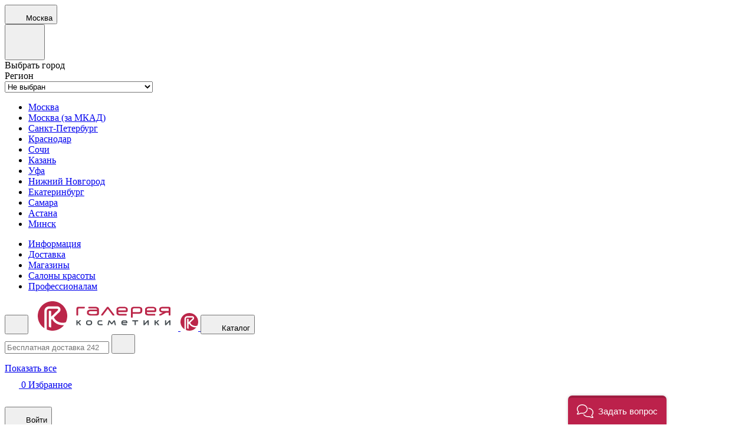

--- FILE ---
content_type: text/html; charset=utf-8
request_url: https://www.proficosmetics.ru/catalog/dlya-tela/pudry/
body_size: 36928
content:
<!DOCTYPE html>
<html lang="ru">
  <head>
		<meta charset="utf-8"/>
		<meta http-equiv="x-ua-compatible" content="ie=edge"/>
		<title>Пудры для тела — купить в интернет-магазине "Галерея косметики"</title>
		<meta name="viewport" content="width=device-width, initial-scale=1.0"/>
		<meta content="telephone=no" name="format-detection"/>
		<meta name="HandheldFriendly" content="true"/>
		
		<script data-skip-moving="true">
			let captcha_key = 'ysc1_JpgRDJ5hfjru0OslnNvvD78pCNgeSwneMwWrcIAtad41f3fc';
		</script>
		<script data-skip-moving="true" src="https://smartcaptcha.yandexcloud.net/captcha.js?render=onload&onload=onloadCapthcaFunction" defer></script>
		<script data-skip-moving="true" src="/local/templates/proficosmetics_2025/assets/framework/bootstrap.bundle.min.js"></script>
    <script data-skip-moving="true" src="/local/templates/proficosmetics_2025/assets/libraries/jquery-3.6.0.min.js"></script>
    <script data-skip-moving="true" src="/local/templates/proficosmetics_2025/assets/libraries/jquery-migrate-3.3.2.min.js"></script>
    <script data-skip-moving="true" src="/local/templates/proficosmetics_2025/assets/plugins/bootstrap-select/bootstrap-select.min.js"></script>
    <script data-skip-moving="true" src="/local/templates/proficosmetics_2025/assets/plugins/bootstrap-select/i18n/defaults-ru_RU.min.js"></script>
		<script data-skip-moving="true" src="/local/templates/proficosmetics_2025/assets/plugins/Drift.min.js"></script>
		<script data-skip-moving="true" src="/local/templates/proficosmetics_2025/assets/plugins/jquery.magnific-popup.min.js"></script>
		<script data-skip-moving="true" src="/local/lib/javascript/krasivoereshenie/events.js"></script>
		<script data-skip-moving="true" src="/local/templates/proficosmetics_2025/assets/js/main.js?v=20251203095638"></script>
    <script data-skip-moving="true" src="/local/templates/proficosmetics_2025/assets/js/kr.js?v=20251203095638"></script>
		
		
<!-- Google Tag Manager -->
<script data-skip-moving="true">(function(w,d,s,l,i){w[l]=w[l]||[];w[l].push({'gtm.start':
new Date().getTime(),event:'gtm.js'});var f=d.getElementsByTagName(s)[0],
j=d.createElement(s),dl=l!='dataLayer'?'&l='+l:'';j.async=true;j.src=
'https://www.googletagmanager.com/gtm.js?id='+i+dl;f.parentNode.insertBefore(j,f);
})(window,document,'script','dataLayer','GTM-W4M6286');</script>
<!-- End Google Tag Manager -->

<!-- Top.Mail.Ru counter -->
<script type="text/javascript" data-skip-moving="true">
var _tmr = window._tmr || (window._tmr = []);
_tmr.push({id: "3717028", type: "pageView", start: (new Date()).getTime()});
(function (d, w, id) {
	if (d.getElementById(id)) return;
	var ts = d.createElement("script"); ts.type = "text/javascript"; ts.async = true; ts.id = id;
	ts.src = "https://top-fwz1.mail.ru/js/code.js";
	var f = function () {var s = d.getElementsByTagName("script")[0]; s.parentNode.insertBefore(ts, s);};
	if (w.opera == "[object Opera]") { d.addEventListener("DOMContentLoaded", f, false); } else { f(); }
})(document, window, "tmr-code");
</script>
<!-- /Top.Mail.Ru counter --><meta http-equiv="Content-Type" content="text/html; charset=utf-8" />
<meta name="keywords" content="косметика , Пудры, Тело , интернет-магазин, каталог, доставка, цена, купить." />
<meta name="description" content="Закажите сейчас пудры для тела в интернет-магазине &quot;Галерея косметики&quot;. Широкий выбор косметики и профессиональных средств по уходу в интернет-магазине Галерея косметики - 8 (800) 500-79-79. Доставка по Москве, Санкт-Петербургу, России, Казахстану и Белоруссии." />
<script data-skip-moving="true">(function(w, d, n) {var cl = "bx-core";var ht = d.documentElement;var htc = ht ? ht.className : undefined;if (htc === undefined || htc.indexOf(cl) !== -1){return;}var ua = n.userAgent;if (/(iPad;)|(iPhone;)/i.test(ua)){cl += " bx-ios";}else if (/Windows/i.test(ua)){cl += ' bx-win';}else if (/Macintosh/i.test(ua)){cl += " bx-mac";}else if (/Linux/i.test(ua) && !/Android/i.test(ua)){cl += " bx-linux";}else if (/Android/i.test(ua)){cl += " bx-android";}cl += (/(ipad|iphone|android|mobile|touch)/i.test(ua) ? " bx-touch" : " bx-no-touch");cl += w.devicePixelRatio && w.devicePixelRatio >= 2? " bx-retina": " bx-no-retina";if (/AppleWebKit/.test(ua)){cl += " bx-chrome";}else if (/Opera/.test(ua)){cl += " bx-opera";}else if (/Firefox/.test(ua)){cl += " bx-firefox";}ht.className = htc ? htc + " " + cl : cl;})(window, document, navigator);</script>









		
		<link rel="preload" href="/local/templates/proficosmetics_2025/assets/fonts/MuseoSans/MuseoSansCyrl-300.woff2" as="font" type="font/woff2" crossorigin/>
		<link rel="preload" href="/local/templates/proficosmetics_2025/assets/fonts/MuseoSans/MuseoSansCyrl-500.woff2" as="font" type="font/woff2" crossorigin/>
		<link rel="preload" href="/local/templates/proficosmetics_2025/assets/fonts/MuseoSans/MuseoSansCyrl-700.woff2" as="font" type="font/woff2" crossorigin/>
		<link href="/local/templates/proficosmetics_2025/assets/css/main.css?v=20251203095638" rel="stylesheet">
		<link href="/local/templates/proficosmetics_2025/assets/css/separate-css/separate-css-sample.css?v=20251203095638" rel="stylesheet">
		<link rel="icon" type="image/svg+xml" href="/local/templates/proficosmetics_2025/assets/img/general/favicon.svg">
	</head>
	
  <body>
		
<!-- Google Tag Manager (noscript) -->
<noscript><iframe src="https://www.googletagmanager.com/ns.html?id=GTM-W4M6286"
height="0" width="0" style="display:none;visibility:hidden"></iframe></noscript>
<!-- End Google Tag Manager (noscript) -->

<!-- Top.Mail.Ru counter -->
<noscript><div><img src="https://top-fwz1.mail.ru/counter?id=3717028;js=na" style="position:absolute;left:-9999px;" alt="Top.Mail.Ru" /></div></noscript>
<!-- /Top.Mail.Ru counter -->

		
		<div class="l-theme">
		  <div class="l-wrap">
				<header class="header">
					<div class="header-top">
						<div class="container">
							<div class="d-flex align-items-center justify-content-between">
								
<div class="position-relative">
	<button class="header-top__city btn-null" type="button" data-bs-toggle="collapse" data-bs-target="#collapseCity" aria-expanded="false" aria-controls="collapseCity">
		<svg class="icn me-1" width="24px" height="24px">
			<use xlink:href="/local/templates/proficosmetics_2025/assets/svg-symbols.svg?v=20251203095638#ic-location"></use>
		</svg>
					Москва
			</button>
	
	<div class="header-city collapse" id="collapseCity">
		<div class="header-city__inner">
			<button class="close btn-null" type="button" data-bs-toggle="collapse" data-bs-target="#collapseCity" aria-expanded="false" aria-controls="collapseCity">
				<svg class="ic" width="52" height="52" viewBox="0 0 52 52" fill="none" xmlns="http://www.w3.org/2000/svg">
					<path d="M20 18L33 31" stroke-width="2.16667" stroke-linecap="round" stroke-linejoin="round"/>
					<path d="M33 18L20 31" stroke-width="2.16667" stroke-linecap="round" stroke-linejoin="round"/>
				</svg>
			</button>
			
			<div class="header-city__title">Выбрать город</div>
			
			<div class="row gx-3 align-items-center">
				<div class="col-auto">
					<div class="text-primary">Регион</div>
				</div>
				<div class="col">
					<select class="js-select" data-width="100%" title="Не выбран" data-style="ui-select" onchange="KRCity.RegionSelect(this);">
						<option value="">Не выбран</option>
													<option value="1192">
								Алтайский край							</option>
													<option value="1199">
								Амурская область							</option>
													<option value="1140">
								Архангельская область							</option>
													<option value="1151">
								Астраханская область							</option>
													<option value="1118">
								Белгородская область							</option>
													<option value="1131">
								Брянская область							</option>
													<option value="1133">
								Владимирская область							</option>
													<option value="1149">
								Волгоградская область							</option>
													<option value="1139">
								Вологодская область							</option>
													<option value="1132">
								Воронежская область							</option>
													<option value="1205">
								Еврейская автономная область							</option>
													<option value="1187">
								Забайкальский край							</option>
													<option value="1119">
								Ивановская область							</option>
													<option value="1185">
								Иркутская область							</option>
													<option value="1156">
								Кабардино-Балкарская Республика							</option>
													<option value="1142">
								Калининградская область							</option>
													<option value="1120">
								Калужская область							</option>
													<option value="1200">
								Камчатский край							</option>
													<option value="1160">
								Карачаево-Черкесская Республика							</option>
													<option value="1188">
								Кемеровская область							</option>
													<option value="1166">
								Кировская область							</option>
													<option value="1121">
								Костромская область							</option>
													<option value="1148">
								Краснодарский край							</option>
													<option value="1186">
								Красноярский край							</option>
													<option value="1208">
								Крым							</option>
													<option value="1180">
								Курганская область							</option>
													<option value="1122">
								Курская область							</option>
													<option value="1136">
								Ленинградская область							</option>
													<option value="1123">
								Липецкая область							</option>
													<option value="1201">
								Магаданская область							</option>
													<option value="1134">
								Москва							</option>
													<option value="1117">
								Московская область							</option>
													<option value="1141">
								Мурманская область							</option>
													<option value="1145">
								Ненецкий автономный округ							</option>
													<option value="1167">
								Нижегородская область							</option>
													<option value="1144">
								Новгородская область							</option>
													<option value="1189">
								Новосибирская область							</option>
													<option value="1190">
								Омская область							</option>
													<option value="1173">
								Оренбургская область							</option>
													<option value="1124">
								Орловская область							</option>
													<option value="1172">
								Пензенская область							</option>
													<option value="1171">
								Пермский край							</option>
													<option value="1203">
								Приморский край							</option>
													<option value="1143">
								Псковская область							</option>
													<option value="1152">
								Республика Адыгея							</option>
													<option value="1196">
								Республика Алтай							</option>
													<option value="1174">
								Республика Башкортостан							</option>
													<option value="1193">
								Республика Бурятия							</option>
													<option value="1155">
								Республика Дагестан							</option>
													<option value="1159">
								Республика Ингушетия							</option>
													<option value="1153">
								Республика Калмыкия							</option>
													<option value="1138">
								Республика Карелия							</option>
													<option value="1137">
								Республика Коми							</option>
													<option value="1165">
								Республика Марий Эл							</option>
													<option value="1163">
								Республика Мордовия							</option>
													<option value="1202">
								Республика Саха (Якутия)							</option>
													<option value="1157">
								Республика Северная Осетия-Алания							</option>
													<option value="1164">
								Республика Татарстан							</option>
													<option value="1195">
								Республика Тыва							</option>
													<option value="1194">
								Республика Хакасия							</option>
													<option value="1150">
								Ростовская область							</option>
													<option value="1125">
								Рязанская область							</option>
													<option value="1170">
								Самарская область							</option>
													<option value="1146">
								Санкт-Петербург							</option>
													<option value="1176">
								Саратовская область							</option>
													<option value="1204">
								Сахалинская область							</option>
													<option value="1179">
								Свердловская область							</option>
													<option value="4253">
								Севастополь							</option>
													<option value="1126">
								Смоленская область							</option>
													<option value="1158">
								Ставропольский край							</option>
													<option value="1127">
								Тамбовская область							</option>
													<option value="1128">
								Тверская область							</option>
													<option value="1191">
								Томская область							</option>
													<option value="1129">
								Тульская область							</option>
													<option value="1178">
								Тюменская область							</option>
													<option value="1168">
								Удмуртская Республика							</option>
													<option value="1175">
								Ульяновская область							</option>
													<option value="1198">
								Хабаровский край							</option>
													<option value="1182">
								Ханты-Мансийский автономный округ							</option>
													<option value="1183">
								Челябинская область							</option>
													<option value="1161">
								Чеченская Республика							</option>
													<option value="1169">
								Чувашская Республика							</option>
													<option value="1206">
								Чукотский автономный округ							</option>
													<option value="1181">
								Ямало-Ненецкий автономный округ							</option>
													<option value="1130">
								Ярославская область							</option>
											</select>
				</div>
			</div>
			
			<ul class="header-city__list list-unstyled mb-0 kr_city_list">
									<li>
						<a href="#" onclick="KRCity.CitySelect(1134); return false;">
							Москва						</a>
					</li>
									<li>
						<a href="#" onclick="KRCity.CitySelect(4269); return false;">
							Москва (за МКАД)						</a>
					</li>
									<li>
						<a href="#" onclick="KRCity.CitySelect(1146); return false;">
							Санкт-Петербург						</a>
					</li>
									<li>
						<a href="#" onclick="KRCity.CitySelect(2256); return false;">
							Краснодар						</a>
					</li>
									<li>
						<a href="#" onclick="KRCity.CitySelect(2261); return false;">
							Сочи						</a>
					</li>
									<li>
						<a href="#" onclick="KRCity.CitySelect(2682); return false;">
							Казань						</a>
					</li>
									<li>
						<a href="#" onclick="KRCity.CitySelect(3139); return false;">
							Уфа						</a>
					</li>
									<li>
						<a href="#" onclick="KRCity.CitySelect(2822); return false;">
							Нижний Новгород						</a>
					</li>
									<li>
						<a href="#" onclick="KRCity.CitySelect(3327); return false;">
							Екатеринбург						</a>
					</li>
									<li>
						<a href="#" onclick="KRCity.CitySelect(2955); return false;">
							Самара						</a>
					</li>
									<li>
						<a href="#" onclick="KRCity.CitySelect(4271); return false;">
							Астана						</a>
					</li>
									<li>
						<a href="#" onclick="KRCity.CitySelect(4273); return false;">
							Минск						</a>
					</li>
							</ul>
		</div>
	</div>
</div>
									
								<nav class="header-top__nav">
									<ul class="d-flex list-unstyled mb-0">
										<li>
											<a href="/information/about/">Информация</a>
										</li>
										<li>
											<a href="/information/delivery/">Доставка</a>
										</li>
										<li>
											<a href="/information/contact/">Магазины</a>
										</li>
										<li>
											<a href="/information/salon/">Салоны красоты</a>
										</li>
										<li>
											<a href="/club/">Профессионалам</a>
										</li>
									</ul>
								</nav>
							</div>
						</div>
					</div>
					
					<div class="header-main">
						<div class="container">
							<div class="header-main__inner">
								<button class="header__burger btn-null js-triggerNav" type="button">
									<svg class="ic" width="24px" height="24px">
										<use xlink:href="/local/templates/proficosmetics_2025/assets/svg-symbols.svg?v=20251203095638#ic-burger"></use>
									</svg>
								</button>
								
								<a class="header__logo" href="/">
									<img class="img-fluid st-large" src="/local/templates/proficosmetics_2025/assets/img/general/logo.svg" alt="Галерея косметики">
									<img class="img-fluid st-small" src="/local/templates/proficosmetics_2025/assets/img/general/logo_mob_sm.svg" alt="Галерея косметики">
								</a>
								
								<button class="header__btn-catalog btn btn-primary btn-lg d-none d-lg-inline-flex js-triggerNav" type="button">
									<svg class="ic me-2" width="24px" height="24px">
										<use xlink:href="/local/templates/proficosmetics_2025/assets/svg-symbols.svg?v=20251203095638#ic-burger"></use>
									</svg>
									Каталог
								</button>
								
								
<div class="header-search">
	<form class="header-search__form" action="/search/">
		<input class="header-search__control" type="search" name="q" placeholder="Бесплатная доставка 24205 товаров" value="" onkeyup="KRSearch.Live(this);" autocomplete="off"/>
		<button class="header-search__submit">
			<svg class="ic" width="24px" height="24px">
				<use xlink:href="/local/templates/proficosmetics_2025/assets/svg-symbols.svg?v=20251203095638#ic-search"></use>
			</svg>
		</button>
	</form>
	
	<div class="ui-search-result ui-scroll d-none kr_search_result">
		<ul class="ui-search-result__list list-unstyled kr_search_result_list"></ul>
		
		<a class="ui-search-result__all kr_search_result_link" href="/search/">Показать все</a>
	</div>
</div>					
								<div class="header-links">
									<div class="header-links__item">
										
<div class="header-links__wrap dropdown">
	<a class="header-links__link" href="/personal/favorite/">
		<span class="header-links__ic">
			<svg class="ic" width="24px" height="24px">
				<use xlink:href="/local/templates/proficosmetics_2025/assets/svg-symbols.svg?v=20251203095638#ic-fav"></use>
			</svg>
			
			<span class="badge kr_badge_favorite d-none">
				0			</span>
		</span>
		<span class="header-links__title">Избранное</span>
	</a>
</div>									</div>
									
									<div class="header-links__item header-links__item_login d-lg-none">
										<div class="header-links__wrap">
											<a class="header-links__link" href="/personal/">
												<span class="header-links__ic">
													<svg class="ic" width="24px" height="24px">
														<use xlink:href="/local/templates/proficosmetics_2025/assets/svg-symbols.svg?v=20251203095638#ic-user"></use>
													</svg>
												</span>
											</a>
										</div>
									</div>
									
									<div class="header-links__item header-links__item_login d-none d-lg-block">
										<div class="header-links__wrap dropdown">
																							<button class="header-links__link dropdown-toggle" type="button">
													<svg class="ic" width="24px" height="24px">
														<use xlink:href="/local/templates/proficosmetics_2025/assets/svg-symbols.svg?v=20251203095638#ic-user"></use>
													</svg>
													<span class="header-links__title">Войти</span>
												</button>
												
												<div class="header-links__menu-wrap dropdown-menu">
													<div class="header-links__menu">
														<ui class="header-list">
															<li class="header-list__item">
																<a class="header-list__link" href="/auth/" onclick="KRModal.Open('auth_login'); return false;">Войти в личный кабинет</a>
															</li>
															
															<li class="header-list__item">
																<a class="header-list__link" href="/auth/?register=yes" onclick="KRModal.Open('auth_registration_phone'); return false;">Регистрация</a>
															</li>
														</ui>
													</div>
												</div>
																					</div>
									</div>
									
									<div class="header-links__item">
										
	<div id="bascketsmall" class="header-links__wrap dropdown">

<!--noindex-->
<a class="header-links__link" href="/basket/" rel="nofollow">
	<span class="header-links__ic">
		<svg class="ic" width="24px" height="24px">
			<use xlink:href="/local/templates/proficosmetics_2025/assets/svg-symbols.svg?v=20251203095638#ic-basket"></use>
		</svg>
		
		<span class="badge kr_badge_basket d-none">
			0		</span>
	</span>
	<span class="header-links__title">Корзина</span>
</a>
<!--/noindex-->

	</div>


											
									</div>
								</div>
							</div>
						</div>
						
						<div class="header-main__mobile">
							<button class="header-links__item js-triggerNav" type="button">
								<svg class="ic" width="24px" height="24px">
									<use xlink:href="/local/templates/proficosmetics_2025/assets/svg-symbols.svg?v=20251203095638#ic-burger"></use>
								</svg>
							</button>
						</div>
					</div>
					
					
<nav class="main-nav">
	<div class="container">
		<div class="main-nav__header">
			<button class="main-nav__back btn-null js-triggerBackNav" type="button"></button>Главное меню
			<button class="main-nav__close btn-null js-triggerNav" type="button"></button>
		</div>
		
		<div class="main-nav__inner">
			<ul class="main-nav-list">
									<li class="main-nav-list__item st-sm st-3-col st-brands js-triggerSubnav">
						<span class="main-nav-list__fig">
							<img class="ic" src="/local/templates/proficosmetics_2025/assets/img/content/header/ic-header-brands.svg" alt="значок" loading="lazy" decoding="async">
						</span>
						
						<a class="main-nav-list__link" href="/firm/">Бренды A-Z</a>
						
						<div class="main-nav-list__subnav ui-scroll">
							<div class="main-nav-list__subnav-main">
								<div class="main-nav-list__subnav-title">Бренды</div>
								
								<ul class="main-nav-list__sublist">
									<li class="main-nav-list__subitem st-main">
										<a class="main-nav-list__sublink" href="/firm/">Показать все бренды</a>
									</li>
									
																			<li class="main-nav-list__subitem st-popular active">
											<span class="main-nav-list__sublink">
												Популярные
											</span>
											
											<div class="main-nav-list__container">
												<ul class="main-nav-list__subsublist">
																											<li class="main-nav-list__subsubitem">
															<a class="main-nav-list__subsublink" href="/360-hair-professional/">
																360 HAIR PROFESSIONAL															</a>
														</li>
																											<li class="main-nav-list__subsubitem">
															<a class="main-nav-list__subsublink" href="/abril-et-nature/">
																ABRIL ET NATURE															</a>
														</li>
																											<li class="main-nav-list__subsubitem">
															<a class="main-nav-list__subsublink" href="/barex/">
																BAREX															</a>
														</li>
																											<li class="main-nav-list__subsubitem">
															<a class="main-nav-list__subsublink" href="/bouticle/">
																BOUTICLE															</a>
														</li>
																											<li class="main-nav-list__subsubitem">
															<a class="main-nav-list__subsublink" href="/brelil/">
																BRELIL PROFESSIONAL															</a>
														</li>
																											<li class="main-nav-list__subsubitem">
															<a class="main-nav-list__subsublink" href="/christina/">
																CHRISTINA															</a>
														</li>
																											<li class="main-nav-list__subsubitem">
															<a class="main-nav-list__subsublink" href="/davines-spa/">
																DAVINES SPA															</a>
														</li>
																											<li class="main-nav-list__subsubitem">
															<a class="main-nav-list__subsublink" href="/dioma-professional/">
																DIOMA PROFESSIONAL															</a>
														</li>
																											<li class="main-nav-list__subsubitem">
															<a class="main-nav-list__subsublink" href="/eldan/">
																ELDAN cosmetics															</a>
														</li>
																											<li class="main-nav-list__subsubitem">
															<a class="main-nav-list__subsublink" href="/epica-professional/">
																EPICA PROFESSIONAL															</a>
														</li>
																											<li class="main-nav-list__subsubitem">
															<a class="main-nav-list__subsublink" href="/estel-professional/">
																ESTEL PROFESSIONAL															</a>
														</li>
																											<li class="main-nav-list__subsubitem">
															<a class="main-nav-list__subsublink" href="/ga-de/">
																GA-DE															</a>
														</li>
																											<li class="main-nav-list__subsubitem">
															<a class="main-nav-list__subsublink" href="/gigi/">
																GIGI															</a>
														</li>
																											<li class="main-nav-list__subsubitem">
															<a class="main-nav-list__subsublink" href="/godefroy/">
																GODEFROY															</a>
														</li>
																											<li class="main-nav-list__subsubitem">
															<a class="main-nav-list__subsublink" href="/insight/">
																INSIGHT															</a>
														</li>
																											<li class="main-nav-list__subsubitem">
															<a class="main-nav-list__subsublink" href="/iwou-professional/">
																IWOU PROFESSIONAL															</a>
														</li>
																											<li class="main-nav-list__subsubitem">
															<a class="main-nav-list__subsublink" href="/janssen-cosmetics/">
																JANSSEN COSMETICS															</a>
														</li>
																											<li class="main-nav-list__subsubitem">
															<a class="main-nav-list__subsublink" href="/juliette-armand/">
																JULIETTE ARMAND															</a>
														</li>
																											<li class="main-nav-list__subsubitem">
															<a class="main-nav-list__subsublink" href="/kaaral/">
																KAARAL															</a>
														</li>
																											<li class="main-nav-list__subsubitem">
															<a class="main-nav-list__subsublink" href="/keune/">
																KEUNE															</a>
														</li>
																											<li class="main-nav-list__subsubitem">
															<a class="main-nav-list__subsublink" href="/klapp/">
																KLAPP															</a>
														</li>
																											<li class="main-nav-list__subsubitem">
															<a class="main-nav-list__subsublink" href="/larte-del-bello/">
																LARTE DEL BELLO															</a>
														</li>
																											<li class="main-nav-list__subsubitem">
															<a class="main-nav-list__subsublink" href="/lebel/">
																LEBEL															</a>
														</li>
																											<li class="main-nav-list__subsubitem">
															<a class="main-nav-list__subsublink" href="/levissime/">
																LEVISSIME															</a>
														</li>
																											<li class="main-nav-list__subsubitem">
															<a class="main-nav-list__subsublink" href="/lisap-milano/">
																LISAP MILANO															</a>
														</li>
																											<li class="main-nav-list__subsubitem">
															<a class="main-nav-list__subsublink" href="/moroccanoil/">
																MOROCCANOIL															</a>
														</li>
																											<li class="main-nav-list__subsubitem">
															<a class="main-nav-list__subsublink" href="/ollin-professional/">
																OLLIN PROFESSIONAL															</a>
														</li>
																											<li class="main-nav-list__subsubitem">
															<a class="main-nav-list__subsublink" href="/premium/">
																PREMIUM															</a>
														</li>
																											<li class="main-nav-list__subsubitem">
															<a class="main-nav-list__subsublink" href="/protokeratin/">
																PROTOKERATIN															</a>
														</li>
																											<li class="main-nav-list__subsubitem">
															<a class="main-nav-list__subsublink" href="/selective-professional/">
																SELECTIVE PROFESSIONAL															</a>
														</li>
																											<li class="main-nav-list__subsubitem">
															<a class="main-nav-list__subsublink" href="/sesderma/">
																SESDERMA															</a>
														</li>
																											<li class="main-nav-list__subsubitem">
															<a class="main-nav-list__subsublink" href="/smart-minerals-1/">
																SMART MINERALS															</a>
														</li>
																											<li class="main-nav-list__subsubitem">
															<a class="main-nav-list__subsublink" href="/teana/">
																TEANA															</a>
														</li>
																											<li class="main-nav-list__subsubitem">
															<a class="main-nav-list__subsublink" href="/vivanel/">
																VIVANEL															</a>
														</li>
																											<li class="main-nav-list__subsubitem">
															<a class="main-nav-list__subsublink" href="/vivian-gray/">
																VIVIAN GRAY															</a>
														</li>
																									</ul>
											</div>
										</li>
																		
																														<li class="main-nav-list__subitem">
												
												<a class="main-nav-list__sublink" href="/firm/A/">
													A												</a>
												
												<div class="main-nav-list__container">
													<ul class="main-nav-list__subsublist">
																													<li class="main-nav-list__subsubitem">
																<a class="main-nav-list__subsublink" href="/abril-et-nature/">
																	ABRIL ET NATURE																</a>
															</li>
																													<li class="main-nav-list__subsubitem">
																<a class="main-nav-list__subsublink" href="/active/">
																	ACTIVE																</a>
															</li>
																													<li class="main-nav-list__subsubitem">
																<a class="main-nav-list__subsublink" href="/adricoco/">
																	ADRICOCO																</a>
															</li>
																													<li class="main-nav-list__subsubitem">
																<a class="main-nav-list__subsublink" href="/ahava/">
																	AHAVA																</a>
															</li>
																													<li class="main-nav-list__subsubitem">
																<a class="main-nav-list__subsublink" href="/alan-hadash/">
																	ALAN HADASH																</a>
															</li>
																													<li class="main-nav-list__subsubitem">
																<a class="main-nav-list__subsublink" href="/alfaparf-milano/">
																	ALFAPARF MILANO																</a>
															</li>
																													<li class="main-nav-list__subsubitem">
																<a class="main-nav-list__subsublink" href="/algo-light/">
																	ALGO LIGHT																</a>
															</li>
																													<li class="main-nav-list__subsubitem">
																<a class="main-nav-list__subsublink" href="/aluram/">
																	ALURAM																</a>
															</li>
																													<li class="main-nav-list__subsubitem">
																<a class="main-nav-list__subsublink" href="/alv-bioactive/">
																	ALV BIOACTIVE																</a>
															</li>
																													<li class="main-nav-list__subsubitem">
																<a class="main-nav-list__subsublink" href="/alvin-d-or/">
																	ALVIN D'OR																</a>
															</li>
																													<li class="main-nav-list__subsubitem">
																<a class="main-nav-list__subsublink" href="/ambra/">
																	AMBRA																</a>
															</li>
																													<li class="main-nav-list__subsubitem">
																<a class="main-nav-list__subsublink" href="/american-crew/">
																	AMERICAN CREW																</a>
															</li>
																													<li class="main-nav-list__subsubitem">
																<a class="main-nav-list__subsublink" href="/amigo/">
																	AMIGO																</a>
															</li>
																													<li class="main-nav-list__subsubitem">
																<a class="main-nav-list__subsublink" href="/ample-n/">
																	AMPLE:N																</a>
															</li>
																													<li class="main-nav-list__subsubitem">
																<a class="main-nav-list__subsublink" href="/andis/">
																	ANDIS																</a>
															</li>
																													<li class="main-nav-list__subsubitem">
																<a class="main-nav-list__subsublink" href="/angel-professional/">
																	ANGEL PROFESSIONAL																</a>
															</li>
																													<li class="main-nav-list__subsubitem">
																<a class="main-nav-list__subsublink" href="/angfa/">
																	ANGFA																</a>
															</li>
																													<li class="main-nav-list__subsubitem">
																<a class="main-nav-list__subsublink" href="/anna-lotan/">
																	ANNA LOTAN																</a>
															</li>
																													<li class="main-nav-list__subsubitem">
																<a class="main-nav-list__subsublink" href="/apadent/">
																	APADENT																</a>
															</li>
																													<li class="main-nav-list__subsubitem">
																<a class="main-nav-list__subsublink" href="/apagard/">
																	APAGARD																</a>
															</li>
																													<li class="main-nav-list__subsubitem">
																<a class="main-nav-list__subsublink" href="/apollonia/">
																	APOLLONIA																</a>
															</li>
																													<li class="main-nav-list__subsubitem">
																<a class="main-nav-list__subsublink" href="/aravia/">
																	ARAVIA Professional																</a>
															</li>
																													<li class="main-nav-list__subsubitem">
																<a class="main-nav-list__subsublink" href="/ardell/">
																	ARDELL																</a>
															</li>
																													<li class="main-nav-list__subsubitem">
																<a class="main-nav-list__subsublink" href="/areon/">
																	AREON																</a>
															</li>
																													<li class="main-nav-list__subsubitem">
																<a class="main-nav-list__subsublink" href="/arida-home/">
																	ARIDA HOME																</a>
															</li>
																													<li class="main-nav-list__subsubitem">
																<a class="main-nav-list__subsublink" href="/arkadia/">
																	ARKADIA																</a>
															</li>
																													<li class="main-nav-list__subsubitem">
																<a class="main-nav-list__subsublink" href="/aroma-harmony/">
																	AROMA HARMONY																</a>
															</li>
																													<li class="main-nav-list__subsubitem">
																<a class="main-nav-list__subsublink" href="/aroma-jazz/">
																	AROMA JAZZ																</a>
															</li>
																													<li class="main-nav-list__subsubitem">
																<a class="main-nav-list__subsublink" href="/aromenage/">
																	AROMENAGE																</a>
															</li>
																													<li class="main-nav-list__subsubitem">
																<a class="main-nav-list__subsublink" href="/artego/">
																	ARTEGO																</a>
															</li>
																													<li class="main-nav-list__subsubitem">
																<a class="main-nav-list__subsublink" href="/aurelia/">
																	AURELIA																</a>
															</li>
																													<li class="main-nav-list__subsubitem">
																<a class="main-nav-list__subsublink" href="/aurique/">
																	AURIQUE																</a>
															</li>
																													<li class="main-nav-list__subsubitem">
																<a class="main-nav-list__subsublink" href="/avemod/">
																	AVEMOD																</a>
															</li>
																													<li class="main-nav-list__subsubitem">
																<a class="main-nav-list__subsublink" href="/avene/">
																	AVENE																</a>
															</li>
																													<li class="main-nav-list__subsubitem">
																<a class="main-nav-list__subsublink" href="/axione-laboratory/">
																	AXIONE LABORATORY																</a>
															</li>
																											</ul>
													<a class="main-nav-list__all-link d-inline-flex" href="/firm/A/">
														Показать все
														<svg class="ic" width="24px" height="24px">
															<use xlink:href="/local/templates/proficosmetics_2025/assets/svg-symbols.svg?v=20251203095638#ic-arr-circle-right"></use>
														</svg>
													</a>
												</div>
											</li>
																					<li class="main-nav-list__subitem">
												
												<a class="main-nav-list__sublink" href="/firm/B/">
													B												</a>
												
												<div class="main-nav-list__container">
													<ul class="main-nav-list__subsublist">
																													<li class="main-nav-list__subsubitem">
																<a class="main-nav-list__subsublink" href="/babaria/">
																	BABARIA																</a>
															</li>
																													<li class="main-nav-list__subsubitem">
																<a class="main-nav-list__subsublink" href="/babor/">
																	BABOR																</a>
															</li>
																													<li class="main-nav-list__subsubitem">
																<a class="main-nav-list__subsublink" href="/babyliss/">
																	BABYLISS PRO																</a>
															</li>
																													<li class="main-nav-list__subsubitem">
																<a class="main-nav-list__subsublink" href="/bandi/">
																	BANDI																</a>
															</li>
																													<li class="main-nav-list__subsubitem">
																<a class="main-nav-list__subsublink" href="/barex/">
																	BAREX																</a>
															</li>
																													<li class="main-nav-list__subsubitem">
																<a class="main-nav-list__subsublink" href="/batiste/">
																	BATISTE																</a>
															</li>
																													<li class="main-nav-list__subsubitem">
																<a class="main-nav-list__subsublink" href="/be-natural/">
																	BE NATURAL																</a>
															</li>
																													<li class="main-nav-list__subsubitem">
																<a class="main-nav-list__subsublink" href="/be-uni-professional/">
																	BE-UNI PROFESSIONAL																</a>
															</li>
																													<li class="main-nav-list__subsubitem">
																<a class="main-nav-list__subsublink" href="/beauterica/">
																	BEAUTERICA																</a>
															</li>
																													<li class="main-nav-list__subsubitem">
																<a class="main-nav-list__subsublink" href="/beauty-assistant/">
																	BEAUTY ASSISTANT																</a>
															</li>
																													<li class="main-nav-list__subsubitem">
																<a class="main-nav-list__subsublink" href="/beauty-format/">
																	BEAUTY FORMAT																</a>
															</li>
																													<li class="main-nav-list__subsubitem">
																<a class="main-nav-list__subsublink" href="/beauty-image/">
																	BEAUTY IMAGE																</a>
															</li>
																													<li class="main-nav-list__subsubitem">
																<a class="main-nav-list__subsublink" href="/beauty-style/">
																	BEAUTY STYLE																</a>
															</li>
																													<li class="main-nav-list__subsubitem">
																<a class="main-nav-list__subsublink" href="/beautydrugs/">
																	BEAUTYDRUGS																</a>
															</li>
																													<li class="main-nav-list__subsubitem">
																<a class="main-nav-list__subsublink" href="/beauugreen/">
																	BEAUUGREEN																</a>
															</li>
																													<li class="main-nav-list__subsubitem">
																<a class="main-nav-list__subsublink" href="/betadent/">
																	BETADENT																</a>
															</li>
																													<li class="main-nav-list__subsubitem">
																<a class="main-nav-list__subsublink" href="/bio-nature/">
																	BIO NATURE																</a>
															</li>
																													<li class="main-nav-list__subsubitem">
																<a class="main-nav-list__subsublink" href="/biobalance/">
																	BIOBALANCE																</a>
															</li>
																													<li class="main-nav-list__subsubitem">
																<a class="main-nav-list__subsublink" href="/bioderma/">
																	BIODERMA																</a>
															</li>
																													<li class="main-nav-list__subsubitem">
																<a class="main-nav-list__subsublink" href="/biohyalux/">
																	BIOHYALUX																</a>
															</li>
																													<li class="main-nav-list__subsubitem">
																<a class="main-nav-list__subsublink" href="/bionsen/">
																	BIONSEN																</a>
															</li>
																													<li class="main-nav-list__subsubitem">
																<a class="main-nav-list__subsublink" href="/biorepair/">
																	BIOREPAIR																</a>
															</li>
																													<li class="main-nav-list__subsubitem">
																<a class="main-nav-list__subsublink" href="/bisou/">
																	BISOU																</a>
															</li>
																													<li class="main-nav-list__subsubitem">
																<a class="main-nav-list__subsublink" href="/blanx/">
																	BLANX																</a>
															</li>
																													<li class="main-nav-list__subsubitem">
																<a class="main-nav-list__subsublink" href="/bloor/">
																	BLOOR																</a>
															</li>
																													<li class="main-nav-list__subsubitem">
																<a class="main-nav-list__subsublink" href="/bosley/">
																	BOSLEY																</a>
															</li>
																													<li class="main-nav-list__subsubitem">
																<a class="main-nav-list__subsublink" href="/bouticle/">
																	BOUTICLE																</a>
															</li>
																													<li class="main-nav-list__subsubitem">
																<a class="main-nav-list__subsublink" href="/boy-s-toys/">
																	BOY'S TOYS																</a>
															</li>
																													<li class="main-nav-list__subsubitem">
																<a class="main-nav-list__subsublink" href="/brelil/">
																	BRELIL PROFESSIONAL																</a>
															</li>
																													<li class="main-nav-list__subsubitem">
																<a class="main-nav-list__subsublink" href="/brigitte-bottier/">
																	BRIGITTE BOTTIER																</a>
															</li>
																													<li class="main-nav-list__subsubitem">
																<a class="main-nav-list__subsublink" href="/bronsun/">
																	BRONSUN																</a>
															</li>
																													<li class="main-nav-list__subsubitem">
																<a class="main-nav-list__subsublink" href="/brush-baby/">
																	BRUSH-BABY																</a>
															</li>
																													<li class="main-nav-list__subsubitem">
																<a class="main-nav-list__subsublink" href="/buccotherm/">
																	BUCCOTHERM																</a>
															</li>
																											</ul>
													<a class="main-nav-list__all-link d-inline-flex" href="/firm/B/">
														Показать все
														<svg class="ic" width="24px" height="24px">
															<use xlink:href="/local/templates/proficosmetics_2025/assets/svg-symbols.svg?v=20251203095638#ic-arr-circle-right"></use>
														</svg>
													</a>
												</div>
											</li>
																					<li class="main-nav-list__subitem">
												
												<a class="main-nav-list__sublink" href="/firm/C/">
													C												</a>
												
												<div class="main-nav-list__container">
													<ul class="main-nav-list__subsublist">
																													<li class="main-nav-list__subsubitem">
																<a class="main-nav-list__subsublink" href="/c-ehko/">
																	C:EHKO																</a>
															</li>
																													<li class="main-nav-list__subsubitem">
																<a class="main-nav-list__subsublink" href="/cafe-mimi/">
																	CAFE MIMI																</a>
															</li>
																													<li class="main-nav-list__subsubitem">
																<a class="main-nav-list__subsublink" href="/camomilla-blu/">
																	CAMOMILLA BLU																</a>
															</li>
																													<li class="main-nav-list__subsubitem">
																<a class="main-nav-list__subsublink" href="/captain-fawcett/">
																	CAPTAIN FAWCETT																</a>
															</li>
																													<li class="main-nav-list__subsubitem">
																<a class="main-nav-list__subsublink" href="/carmex/">
																	CARMEX																</a>
															</li>
																													<li class="main-nav-list__subsubitem">
																<a class="main-nav-list__subsublink" href="/casa-buona/">
																	CASA BUONA																</a>
															</li>
																													<li class="main-nav-list__subsubitem">
																<a class="main-nav-list__subsublink" href="/cher-nika/">
																	CHER NIKA																</a>
															</li>
																													<li class="main-nav-list__subsubitem">
																<a class="main-nav-list__subsublink" href="/chi/">
																	CHI																</a>
															</li>
																													<li class="main-nav-list__subsubitem">
																<a class="main-nav-list__subsublink" href="/christina/">
																	CHRISTINA																</a>
															</li>
																													<li class="main-nav-list__subsubitem">
																<a class="main-nav-list__subsublink" href="/cil-glamour/">
																	CIL-GLAMOUR																</a>
															</li>
																													<li class="main-nav-list__subsubitem">
																<a class="main-nav-list__subsublink" href="/clean-baby/">
																	CLEAN-BABY																</a>
															</li>
																													<li class="main-nav-list__subsubitem">
																<a class="main-nav-list__subsublink" href="/cocochoco/">
																	COCOCHOCO																</a>
															</li>
																													<li class="main-nav-list__subsubitem">
																<a class="main-nav-list__subsublink" href="/coiffance-professionnel/">
																	COIFFANCE PROFESSIONNEL																</a>
															</li>
																													<li class="main-nav-list__subsubitem">
																<a class="main-nav-list__subsublink" href="/coifin/">
																	COIFIN																</a>
															</li>
																													<li class="main-nav-list__subsubitem">
																<a class="main-nav-list__subsublink" href="/concept/">
																	CONCEPT																</a>
															</li>
																													<li class="main-nav-list__subsubitem">
																<a class="main-nav-list__subsublink" href="/consly/">
																	CONSLY																</a>
															</li>
																													<li class="main-nav-list__subsubitem">
																<a class="main-nav-list__subsublink" href="/constant-delight/">
																	CONSTANT DELIGHT																</a>
															</li>
																													<li class="main-nav-list__subsubitem">
																<a class="main-nav-list__subsublink" href="/crazy-color/">
																	CRAZY COLOR																</a>
															</li>
																													<li class="main-nav-list__subsubitem">
																<a class="main-nav-list__subsublink" href="/crystal/">
																	CRYSTAL																</a>
															</li>
																													<li class="main-nav-list__subsubitem">
																<a class="main-nav-list__subsublink" href="/curaprox/">
																	CURAPROX																</a>
															</li>
																													<li class="main-nav-list__subsubitem">
																<a class="main-nav-list__subsublink" href="/curasept/">
																	CURASEPT																</a>
															</li>
																													<li class="main-nav-list__subsubitem">
																<a class="main-nav-list__subsublink" href="/crystal-fresh/">
																	Crystal Fresh																</a>
															</li>
																											</ul>
													<a class="main-nav-list__all-link d-inline-flex" href="/firm/C/">
														Показать все
														<svg class="ic" width="24px" height="24px">
															<use xlink:href="/local/templates/proficosmetics_2025/assets/svg-symbols.svg?v=20251203095638#ic-arr-circle-right"></use>
														</svg>
													</a>
												</div>
											</li>
																					<li class="main-nav-list__subitem">
												
												<a class="main-nav-list__sublink" href="/firm/D/">
													D												</a>
												
												<div class="main-nav-list__container">
													<ul class="main-nav-list__subsublist">
																													<li class="main-nav-list__subsubitem">
																<a class="main-nav-list__subsublink" href="/davines-spa/">
																	DAVINES SPA																</a>
															</li>
																													<li class="main-nav-list__subsubitem">
																<a class="main-nav-list__subsublink" href="/declare/">
																	DECLARE																</a>
															</li>
																													<li class="main-nav-list__subsubitem">
																<a class="main-nav-list__subsublink" href="/de-code/">
																	DECODE																</a>
															</li>
																													<li class="main-nav-list__subsubitem">
																<a class="main-nav-list__subsublink" href="/dentaid/">
																	DENTAID																</a>
															</li>
																													<li class="main-nav-list__subsubitem">
																<a class="main-nav-list__subsublink" href="/depileve/">
																	DEPILEVE																</a>
															</li>
																													<li class="main-nav-list__subsubitem">
																<a class="main-nav-list__subsublink" href="/depilflax/">
																	DEPILFLAX 100																</a>
															</li>
																													<li class="main-nav-list__subsubitem">
																<a class="main-nav-list__subsublink" href="/depiltouch-professional/">
																	DEPILTOUCH PROFESSIONAL																</a>
															</li>
																													<li class="main-nav-list__subsubitem">
																<a class="main-nav-list__subsublink" href="/dew-professional/">
																	DEW PROFESSIONAL																</a>
															</li>
																													<li class="main-nav-list__subsubitem">
																<a class="main-nav-list__subsublink" href="/dewal-beauty/">
																	DEWAL BEAUTY																</a>
															</li>
																													<li class="main-nav-list__subsubitem">
																<a class="main-nav-list__subsublink" href="/dewal-professional/">
																	DEWAL PROFESSIONAL																</a>
															</li>
																													<li class="main-nav-list__subsubitem">
																<a class="main-nav-list__subsublink" href="/rvb-skinlab/">
																	DIEGO DALLA PALMA PROFESSIONAL																</a>
															</li>
																													<li class="main-nav-list__subsubitem">
																<a class="main-nav-list__subsublink" href="/digidon/">
																	DIGIDON																</a>
															</li>
																													<li class="main-nav-list__subsubitem">
																<a class="main-nav-list__subsublink" href="/dikson/">
																	DIKSON																</a>
															</li>
																													<li class="main-nav-list__subsubitem">
																<a class="main-nav-list__subsublink" href="/dioma-professional/">
																	DIOMA PROFESSIONAL																</a>
															</li>
																													<li class="main-nav-list__subsubitem">
																<a class="main-nav-list__subsublink" href="/directalab/">
																	DIRECTALAB																</a>
															</li>
																													<li class="main-nav-list__subsubitem">
																<a class="main-nav-list__subsublink" href="/domix/">
																	DOMIX																</a>
															</li>
																													<li class="main-nav-list__subsubitem">
																<a class="main-nav-list__subsublink" href="/dr-alex/">
																	DR. ALEX																</a>
															</li>
																													<li class="main-nav-list__subsubitem">
																<a class="main-nav-list__subsublink" href="/dr-sea/">
																	DR. SEA																</a>
															</li>
																													<li class="main-nav-list__subsubitem">
																<a class="main-nav-list__subsublink" href="/dry-dry/">
																	DRY DRY																</a>
															</li>
																													<li class="main-nav-list__subsubitem">
																<a class="main-nav-list__subsublink" href="/dryru/">
																	DRY RU																</a>
															</li>
																													<li class="main-nav-list__subsubitem">
																<a class="main-nav-list__subsublink" href="/duo/">
																	DUO																</a>
															</li>
																											</ul>
													<a class="main-nav-list__all-link d-inline-flex" href="/firm/D/">
														Показать все
														<svg class="ic" width="24px" height="24px">
															<use xlink:href="/local/templates/proficosmetics_2025/assets/svg-symbols.svg?v=20251203095638#ic-arr-circle-right"></use>
														</svg>
													</a>
												</div>
											</li>
																					<li class="main-nav-list__subitem">
												
												<a class="main-nav-list__sublink" href="/firm/E/">
													E												</a>
												
												<div class="main-nav-list__container">
													<ul class="main-nav-list__subsublist">
																													<li class="main-nav-list__subsubitem">
																<a class="main-nav-list__subsublink" href="/e-mi/">
																	E.MI																</a>
															</li>
																													<li class="main-nav-list__subsubitem">
																<a class="main-nav-list__subsublink" href="/ecocraft/">
																	ECOCRAFT																</a>
															</li>
																													<li class="main-nav-list__subsubitem">
																<a class="main-nav-list__subsublink" href="/ecolat/">
																	ECOLAT																</a>
															</li>
																													<li class="main-nav-list__subsubitem">
																<a class="main-nav-list__subsublink" href="/ecotools/">
																	ECOTOOLS																</a>
															</li>
																													<li class="main-nav-list__subsubitem">
																<a class="main-nav-list__subsublink" href="/eldan/">
																	ELDAN cosmetics																</a>
															</li>
																													<li class="main-nav-list__subsubitem">
																<a class="main-nav-list__subsublink" href="/elegante-a/">
																	ELEGANTE A.																</a>
															</li>
																													<li class="main-nav-list__subsubitem">
																<a class="main-nav-list__subsublink" href="/emmediciotto/">
																	EMMEDICIOTTO																</a>
															</li>
																													<li class="main-nav-list__subsubitem">
																<a class="main-nav-list__subsublink" href="/eo-laboratorie/">
																	EO Laboratorie																</a>
															</li>
																													<li class="main-nav-list__subsubitem">
																<a class="main-nav-list__subsublink" href="/epica-professional/">
																	EPICA PROFESSIONAL																</a>
															</li>
																													<li class="main-nav-list__subsubitem">
																<a class="main-nav-list__subsublink" href="/estel-haute-couture/">
																	ESTEL HAUTE COUTURE																</a>
															</li>
																													<li class="main-nav-list__subsubitem">
																<a class="main-nav-list__subsublink" href="/estel-professional/">
																	ESTEL PROFESSIONAL																</a>
															</li>
																													<li class="main-nav-list__subsubitem">
																<a class="main-nav-list__subsublink" href="/evabond/">
																	EVABOND																</a>
															</li>
																													<li class="main-nav-list__subsubitem">
																<a class="main-nav-list__subsublink" href="/evi-professional/">
																	EVI PROFESSIONAL																</a>
															</li>
																													<li class="main-nav-list__subsubitem">
																<a class="main-nav-list__subsublink" href="/exo-egg/">
																	EXO EGG																</a>
															</li>
																											</ul>
													<a class="main-nav-list__all-link d-inline-flex" href="/firm/E/">
														Показать все
														<svg class="ic" width="24px" height="24px">
															<use xlink:href="/local/templates/proficosmetics_2025/assets/svg-symbols.svg?v=20251203095638#ic-arr-circle-right"></use>
														</svg>
													</a>
												</div>
											</li>
																					<li class="main-nav-list__subitem">
												
												<a class="main-nav-list__sublink" href="/firm/F/">
													F												</a>
												
												<div class="main-nav-list__container">
													<ul class="main-nav-list__subsublist">
																													<li class="main-nav-list__subsubitem">
																<a class="main-nav-list__subsublink" href="/fabrik-cosmetology/">
																	FABRIK COSMETOLOGY																</a>
															</li>
																													<li class="main-nav-list__subsubitem">
																<a class="main-nav-list__subsublink" href="/farmavita/">
																	FARMAVITA																</a>
															</li>
																													<li class="main-nav-list__subsubitem">
																<a class="main-nav-list__subsublink" href="/farmstay/">
																	FARMSTAY																</a>
															</li>
																													<li class="main-nav-list__subsubitem">
																<a class="main-nav-list__subsublink" href="/filosofie/">
																	FILOSOFIE																</a>
															</li>
																													<li class="main-nav-list__subsubitem">
																<a class="main-nav-list__subsublink" href="/floema/">
																	FLOEMA																</a>
															</li>
																													<li class="main-nav-list__subsubitem">
																<a class="main-nav-list__subsublink" href="/formula-dr-lyuter/">
																	FORMULA DR. LYUTER																</a>
															</li>
																													<li class="main-nav-list__subsubitem">
																<a class="main-nav-list__subsublink" href="/framar/">
																	FRAMAR																</a>
															</li>
																													<li class="main-nav-list__subsubitem">
																<a class="main-nav-list__subsublink" href="/francesca-feducci/">
																	FRANCESCA FEDUCCI																</a>
															</li>
																													<li class="main-nav-list__subsubitem">
																<a class="main-nav-list__subsublink" href="/frenchi/">
																	FRENCHI																</a>
															</li>
																													<li class="main-nav-list__subsubitem">
																<a class="main-nav-list__subsublink" href="/fresh-look/">
																	FRESH LOOK																</a>
															</li>
																													<li class="main-nav-list__subsubitem">
																<a class="main-nav-list__subsublink" href="/freshman/">
																	FRESHMAN																</a>
															</li>
																													<li class="main-nav-list__subsubitem">
																<a class="main-nav-list__subsublink" href="/frudia/">
																	FRUDIA																</a>
															</li>
																											</ul>
													<a class="main-nav-list__all-link d-inline-flex" href="/firm/F/">
														Показать все
														<svg class="ic" width="24px" height="24px">
															<use xlink:href="/local/templates/proficosmetics_2025/assets/svg-symbols.svg?v=20251203095638#ic-arr-circle-right"></use>
														</svg>
													</a>
												</div>
											</li>
																					<li class="main-nav-list__subitem">
												
												<a class="main-nav-list__sublink" href="/firm/G/">
													G												</a>
												
												<div class="main-nav-list__container">
													<ul class="main-nav-list__subsublist">
																													<li class="main-nav-list__subsubitem">
																<a class="main-nav-list__subsublink" href="/ga-de/">
																	GA-DE																</a>
															</li>
																													<li class="main-nav-list__subsubitem">
																<a class="main-nav-list__subsublink" href="/gehwol/">
																	GEHWOL																</a>
															</li>
																													<li class="main-nav-list__subsubitem">
																<a class="main-nav-list__subsublink" href="/germanicur/">
																	GERMANICUR																</a>
															</li>
																													<li class="main-nav-list__subsubitem">
																<a class="main-nav-list__subsublink" href="/gess/">
																	GESS																</a>
															</li>
																													<li class="main-nav-list__subsubitem">
																<a class="main-nav-list__subsublink" href="/gezatone/">
																	GEZATONE																</a>
															</li>
																													<li class="main-nav-list__subsubitem">
																<a class="main-nav-list__subsublink" href="/gigi/">
																	GIGI																</a>
															</li>
																													<li class="main-nav-list__subsubitem">
																<a class="main-nav-list__subsublink" href="/gkhair/">
																	GKHAIR (GLOBAL КЕRATIN)																</a>
															</li>
																													<li class="main-nav-list__subsubitem">
																<a class="main-nav-list__subsublink" href="/gl-cosmetics/">
																	GL COSMETICS																</a>
															</li>
																													<li class="main-nav-list__subsubitem">
																<a class="main-nav-list__subsublink" href="/godefroy/">
																	GODEFROY																</a>
															</li>
																													<li class="main-nav-list__subsubitem">
																<a class="main-nav-list__subsublink" href="/greymy/">
																	GREYMY																</a>
															</li>
																													<li class="main-nav-list__subsubitem">
																<a class="main-nav-list__subsublink" href="/guam/">
																	GUAM																</a>
															</li>
																											</ul>
													<a class="main-nav-list__all-link d-inline-flex" href="/firm/G/">
														Показать все
														<svg class="ic" width="24px" height="24px">
															<use xlink:href="/local/templates/proficosmetics_2025/assets/svg-symbols.svg?v=20251203095638#ic-arr-circle-right"></use>
														</svg>
													</a>
												</div>
											</li>
																					<li class="main-nav-list__subitem">
												
												<a class="main-nav-list__sublink" href="/firm/H/">
													H												</a>
												
												<div class="main-nav-list__container">
													<ul class="main-nav-list__subsublist">
																													<li class="main-nav-list__subsubitem">
																<a class="main-nav-list__subsublink" href="/haan/">
																	HAAN																</a>
															</li>
																													<li class="main-nav-list__subsubitem">
																<a class="main-nav-list__subsublink" href="/hadat-cosmetics/">
																	HADAT COSMETICS																</a>
															</li>
																													<li class="main-nav-list__subsubitem">
																<a class="main-nav-list__subsublink" href="/hair-company/">
																	HAIR COMPANY																</a>
															</li>
																													<li class="main-nav-list__subsubitem">
																<a class="main-nav-list__subsublink" href="/hair-sekta/">
																	HAIR SEKTA																</a>
															</li>
																													<li class="main-nav-list__subsubitem">
																<a class="main-nav-list__subsublink" href="/hairway/">
																	HAIRWAY																</a>
															</li>
																													<li class="main-nav-list__subsubitem">
																<a class="main-nav-list__subsublink" href="/hask/">
																	HASK																</a>
															</li>
																													<li class="main-nav-list__subsubitem">
																<a class="main-nav-list__subsublink" href="/hd-cosmetic-efficiency/">
																	HD COSMETIC EFFICIENCY																</a>
															</li>
																													<li class="main-nav-list__subsubitem">
																<a class="main-nav-list__subsublink" href="/hempz/">
																	HEMPZ																</a>
															</li>
																													<li class="main-nav-list__subsubitem">
																<a class="main-nav-list__subsublink" href="/hinoki-clinical/">
																	HINOKI CLINICAL																</a>
															</li>
																													<li class="main-nav-list__subsubitem">
																<a class="main-nav-list__subsublink" href="/histomer/">
																	HISTOMER																</a>
															</li>
																													<li class="main-nav-list__subsubitem">
																<a class="main-nav-list__subsublink" href="/holika-holika/">
																	HOLIKA HOLIKA																</a>
															</li>
																													<li class="main-nav-list__subsubitem">
																<a class="main-nav-list__subsublink" href="/holly-polly/">
																	HOLLY POLLY																</a>
															</li>
																													<li class="main-nav-list__subsubitem">
																<a class="main-nav-list__subsublink" href="/holy-land/">
																	HOLY LAND																</a>
															</li>
																													<li class="main-nav-list__subsubitem">
																<a class="main-nav-list__subsublink" href="/hypno-casa/">
																	HYPNO CASA																</a>
															</li>
																											</ul>
													<a class="main-nav-list__all-link d-inline-flex" href="/firm/H/">
														Показать все
														<svg class="ic" width="24px" height="24px">
															<use xlink:href="/local/templates/proficosmetics_2025/assets/svg-symbols.svg?v=20251203095638#ic-arr-circle-right"></use>
														</svg>
													</a>
												</div>
											</li>
																					<li class="main-nav-list__subitem">
												
												<a class="main-nav-list__sublink" href="/firm/I/">
													I												</a>
												
												<div class="main-nav-list__container">
													<ul class="main-nav-list__subsublist">
																													<li class="main-nav-list__subsubitem">
																<a class="main-nav-list__subsublink" href="/i-am/">
																	I AM																</a>
															</li>
																													<li class="main-nav-list__subsubitem">
																<a class="main-nav-list__subsublink" href="/i-love-my-hair/">
																	I LOVE MY HAIR																</a>
															</li>
																													<li class="main-nav-list__subsubitem">
																<a class="main-nav-list__subsublink" href="/ice-professional/">
																	ICE PROFESSIONAL																</a>
															</li>
																													<li class="main-nav-list__subsubitem">
																<a class="main-nav-list__subsublink" href="/icon-skin/">
																	ICON SKIN																</a>
															</li>
																													<li class="main-nav-list__subsubitem">
																<a class="main-nav-list__subsublink" href="/igrobeauty/">
																	IGROBEAUTY																</a>
															</li>
																													<li class="main-nav-list__subsubitem">
																<a class="main-nav-list__subsublink" href="/inm-int-nail-manufacturers/">
																	INM																</a>
															</li>
																													<li class="main-nav-list__subsubitem">
																<a class="main-nav-list__subsublink" href="/iinnovator-cosmetics/">
																	INNOVATOR COSMETICS																</a>
															</li>
																													<li class="main-nav-list__subsubitem">
																<a class="main-nav-list__subsublink" href="/insight/">
																	INSIGHT																</a>
															</li>
																													<li class="main-nav-list__subsubitem">
																<a class="main-nav-list__subsublink" href="/inspira-cosmetics/">
																	INSPIRA COSMETICS																</a>
															</li>
																													<li class="main-nav-list__subsubitem">
																<a class="main-nav-list__subsublink" href="/invisibobble/">
																	INVISIBOBBLE																</a>
															</li>
																													<li class="main-nav-list__subsubitem">
																<a class="main-nav-list__subsublink" href="/iq-beauty/">
																	IQ BEAUTY																</a>
															</li>
																													<li class="main-nav-list__subsubitem">
																<a class="main-nav-list__subsublink" href="/irisk-professional/">
																	IRISK PROFESSIONAL																</a>
															</li>
																													<li class="main-nav-list__subsubitem">
																<a class="main-nav-list__subsublink" href="/iwou-professional/">
																	IWOU PROFESSIONAL																</a>
															</li>
																											</ul>
													<a class="main-nav-list__all-link d-inline-flex" href="/firm/I/">
														Показать все
														<svg class="ic" width="24px" height="24px">
															<use xlink:href="/local/templates/proficosmetics_2025/assets/svg-symbols.svg?v=20251203095638#ic-arr-circle-right"></use>
														</svg>
													</a>
												</div>
											</li>
																					<li class="main-nav-list__subitem">
												
												<a class="main-nav-list__sublink" href="/firm/J/">
													J												</a>
												
												<div class="main-nav-list__container">
													<ul class="main-nav-list__subsublist">
																													<li class="main-nav-list__subsubitem">
																<a class="main-nav-list__subsublink" href="/j-beverly-hills/">
																	J BEVERLY HILLS																</a>
															</li>
																													<li class="main-nav-list__subsubitem">
																<a class="main-nav-list__subsublink" href="/jaguar/">
																	JAGUAR																</a>
															</li>
																													<li class="main-nav-list__subsubitem">
																<a class="main-nav-list__subsublink" href="/janssen-cosmetics/">
																	JANSSEN COSMETICS																</a>
															</li>
																													<li class="main-nav-list__subsubitem">
																<a class="main-nav-list__subsublink" href="/japan-gals/">
																	JAPAN GALS																</a>
															</li>
																													<li class="main-nav-list__subsubitem">
																<a class="main-nav-list__subsublink" href="/jessnail/">
																	JESSNAIL																</a>
															</li>
																													<li class="main-nav-list__subsubitem">
																<a class="main-nav-list__subsublink" href="/jj/">
																	JJ																</a>
															</li>
																													<li class="main-nav-list__subsubitem">
																<a class="main-nav-list__subsublink" href="/jodo/">
																	JODO																</a>
															</li>
																													<li class="main-nav-list__subsubitem">
																<a class="main-nav-list__subsublink" href="/john-milltone/">
																	JOHN MILLTONE																</a>
															</li>
																													<li class="main-nav-list__subsubitem">
																<a class="main-nav-list__subsublink" href="/joico/">
																	JOICO																</a>
															</li>
																													<li class="main-nav-list__subsubitem">
																<a class="main-nav-list__subsublink" href="/jrl-professional/">
																	JRL PROFESSIONAL																</a>
															</li>
																													<li class="main-nav-list__subsubitem">
																<a class="main-nav-list__subsublink" href="/juliette-armand/">
																	JULIETTE ARMAND																</a>
															</li>
																													<li class="main-nav-list__subsubitem">
																<a class="main-nav-list__subsublink" href="/jully-bee/">
																	JULLY BEE																</a>
															</li>
																											</ul>
													<a class="main-nav-list__all-link d-inline-flex" href="/firm/J/">
														Показать все
														<svg class="ic" width="24px" height="24px">
															<use xlink:href="/local/templates/proficosmetics_2025/assets/svg-symbols.svg?v=20251203095638#ic-arr-circle-right"></use>
														</svg>
													</a>
												</div>
											</li>
																					<li class="main-nav-list__subitem">
												
												<a class="main-nav-list__sublink" href="/firm/K/">
													K												</a>
												
												<div class="main-nav-list__container">
													<ul class="main-nav-list__subsublist">
																													<li class="main-nav-list__subsubitem">
																<a class="main-nav-list__subsublink" href="/k-18/">
																	K-18																</a>
															</li>
																													<li class="main-nav-list__subsubitem">
																<a class="main-nav-list__subsublink" href="/kaaral/">
																	KAARAL																</a>
															</li>
																													<li class="main-nav-list__subsubitem">
																<a class="main-nav-list__subsublink" href="/kaizer/">
																	KAIZER																</a>
															</li>
																													<li class="main-nav-list__subsubitem">
																<a class="main-nav-list__subsublink" href="/kapous/">
																	KAPOUS																</a>
															</li>
																													<li class="main-nav-list__subsubitem">
																<a class="main-nav-list__subsublink" href="/kaypro/">
																	KAYPRO																</a>
															</li>
																													<li class="main-nav-list__subsubitem">
																<a class="main-nav-list__subsublink" href="/keralex/">
																	KERALEX																</a>
															</li>
																													<li class="main-nav-list__subsubitem">
																<a class="main-nav-list__subsublink" href="/kerastase/">
																	KERASTASE																</a>
															</li>
																													<li class="main-nav-list__subsubitem">
																<a class="main-nav-list__subsublink" href="/keune/">
																	KEUNE																</a>
															</li>
																													<li class="main-nav-list__subsubitem">
																<a class="main-nav-list__subsublink" href="/keyday/">
																	KEYDAY																</a>
															</li>
																													<li class="main-nav-list__subsubitem">
																<a class="main-nav-list__subsublink" href="/kezy/">
																	KEZY																</a>
															</li>
																													<li class="main-nav-list__subsubitem">
																<a class="main-nav-list__subsublink" href="/kims/">
																	KIMS																</a>
															</li>
																													<li class="main-nav-list__subsubitem">
																<a class="main-nav-list__subsublink" href="/kinetics/">
																	KINETICS																</a>
															</li>
																													<li class="main-nav-list__subsubitem">
																<a class="main-nav-list__subsublink" href="/klapp/">
																	KLAPP																</a>
															</li>
																													<li class="main-nav-list__subsubitem">
																<a class="main-nav-list__subsublink" href="/klatz/">
																	KLATZ																</a>
															</li>
																													<li class="main-nav-list__subsubitem">
																<a class="main-nav-list__subsublink" href="/kondor/">
																	KONDOR																</a>
															</li>
																													<li class="main-nav-list__subsubitem">
																<a class="main-nav-list__subsublink" href="/kora/">
																	KORA																</a>
															</li>
																													<li class="main-nav-list__subsubitem">
																<a class="main-nav-list__subsublink" href="/koreatida/">
																	KOREATIDA																</a>
															</li>
																													<li class="main-nav-list__subsubitem">
																<a class="main-nav-list__subsublink" href="/korolkova/">
																	KOROLKOVA																</a>
															</li>
																													<li class="main-nav-list__subsubitem">
																<a class="main-nav-list__subsublink" href="/kosmo-shtuchki/">
																	KOSMO SHTUCHKI																</a>
															</li>
																													<li class="main-nav-list__subsubitem">
																<a class="main-nav-list__subsublink" href="/kv-1/">
																	KV-1																</a>
															</li>
																											</ul>
													<a class="main-nav-list__all-link d-inline-flex" href="/firm/K/">
														Показать все
														<svg class="ic" width="24px" height="24px">
															<use xlink:href="/local/templates/proficosmetics_2025/assets/svg-symbols.svg?v=20251203095638#ic-arr-circle-right"></use>
														</svg>
													</a>
												</div>
											</li>
																					<li class="main-nav-list__subitem">
												
												<a class="main-nav-list__sublink" href="/firm/L/">
													L												</a>
												
												<div class="main-nav-list__container">
													<ul class="main-nav-list__subsublist">
																													<li class="main-nav-list__subsubitem">
																<a class="main-nav-list__subsublink" href="/loreal-professionnel/">
																	L'OREAL PROFESSIONNEL																</a>
															</li>
																													<li class="main-nav-list__subsubitem">
																<a class="main-nav-list__subsublink" href="/l-sanic/">
																	L.SANIC																</a>
															</li>
																													<li class="main-nav-list__subsubitem">
																<a class="main-nav-list__subsublink" href="/la-florentina/">
																	LA FLORENTINA																</a>
															</li>
																													<li class="main-nav-list__subsubitem">
																<a class="main-nav-list__subsublink" href="/la-miso/">
																	LA MISO																</a>
															</li>
																													<li class="main-nav-list__subsubitem">
																<a class="main-nav-list__subsublink" href="/la-roche-posay/">
																	LA ROCHE-POSAY																</a>
															</li>
																													<li class="main-nav-list__subsubitem">
																<a class="main-nav-list__subsublink" href="/la-dor/">
																	LA'DOR																</a>
															</li>
																													<li class="main-nav-list__subsubitem">
																<a class="main-nav-list__subsublink" href="/lakm/">
																	LAKME																</a>
															</li>
																													<li class="main-nav-list__subsubitem">
																<a class="main-nav-list__subsublink" href="/lamonnet/">
																	LAMONNET																</a>
															</li>
																													<li class="main-nav-list__subsubitem">
																<a class="main-nav-list__subsublink" href="/lanskin/">
																	LANSKIN																</a>
															</li>
																													<li class="main-nav-list__subsubitem">
																<a class="main-nav-list__subsublink" href="/larte-del-bello/">
																	LARTE DEL BELLO																</a>
															</li>
																													<li class="main-nav-list__subsubitem">
																<a class="main-nav-list__subsublink" href="/laufwunder/">
																	LAUFWUNDER																</a>
															</li>
																													<li class="main-nav-list__subsubitem">
																<a class="main-nav-list__subsublink" href="/lebel/">
																	LEBEL																</a>
															</li>
																													<li class="main-nav-list__subsubitem">
																<a class="main-nav-list__subsublink" href="/lebelage/">
																	LEBELAGE																</a>
															</li>
																													<li class="main-nav-list__subsubitem">
																<a class="main-nav-list__subsublink" href="/lerbolario/">
																	LERBOLARIO																</a>
															</li>
																													<li class="main-nav-list__subsubitem">
																<a class="main-nav-list__subsublink" href="/levanta/">
																	LEVANTA																</a>
															</li>
																													<li class="main-nav-list__subsubitem">
																<a class="main-nav-list__subsublink" href="/levissime/">
																	LEVISSIME																</a>
															</li>
																													<li class="main-nav-list__subsubitem">
																<a class="main-nav-list__subsublink" href="/librederm/">
																	LIBREDERM																</a>
															</li>
																													<li class="main-nav-list__subsubitem">
																<a class="main-nav-list__subsublink" href="/lierac/">
																	LIERAC																</a>
															</li>
																													<li class="main-nav-list__subsubitem">
																<a class="main-nav-list__subsublink" href="/light-frost/">
																	LIGHT FROST																</a>
															</li>
																													<li class="main-nav-list__subsubitem">
																<a class="main-nav-list__subsublink" href="/likato-professional/">
																	LIKATO PROFESSIONAL																</a>
															</li>
																													<li class="main-nav-list__subsubitem">
																<a class="main-nav-list__subsublink" href="/lilu/">
																	LILU																</a>
															</li>
																													<li class="main-nav-list__subsubitem">
																<a class="main-nav-list__subsublink" href="/limba-cosmetics/">
																	LIMBA COSMETICS																</a>
															</li>
																													<li class="main-nav-list__subsubitem">
																<a class="main-nav-list__subsublink" href="/limoni/">
																	LIMONI																</a>
															</li>
																													<li class="main-nav-list__subsubitem">
																<a class="main-nav-list__subsublink" href="/lisap-milano/">
																	LISAP MILANO																</a>
															</li>
																													<li class="main-nav-list__subsubitem">
																<a class="main-nav-list__subsublink" href="/lock-stock--barrel/">
																	LOCK STOCK BARREL																</a>
															</li>
																													<li class="main-nav-list__subsubitem">
																<a class="main-nav-list__subsublink" href="/lombard-cutlery/">
																	LOMBARD CUTLERY																</a>
															</li>
																													<li class="main-nav-list__subsubitem">
																<a class="main-nav-list__subsublink" href="/londa-professional/">
																	LONDA PROFESSIONAL																</a>
															</li>
																													<li class="main-nav-list__subsubitem">
																<a class="main-nav-list__subsublink" href="/longa-vita/">
																	LONGA VITA																</a>
															</li>
																													<li class="main-nav-list__subsubitem">
																<a class="main-nav-list__subsublink" href="/lucas-cosmetic-s-/">
																	LUCAS COSMETICS																</a>
															</li>
																													<li class="main-nav-list__subsubitem">
																<a class="main-nav-list__subsublink" href="/lucas-papaw/">
																	LUCAS PAPAW																</a>
															</li>
																													<li class="main-nav-list__subsubitem">
																<a class="main-nav-list__subsublink" href="/l-alga/">
																	L’ALGA																</a>
															</li>
																													<li class="main-nav-list__subsubitem">
																<a class="main-nav-list__subsublink" href="/l-oco/">
																	L’OCO																</a>
															</li>
																											</ul>
													<a class="main-nav-list__all-link d-inline-flex" href="/firm/L/">
														Показать все
														<svg class="ic" width="24px" height="24px">
															<use xlink:href="/local/templates/proficosmetics_2025/assets/svg-symbols.svg?v=20251203095638#ic-arr-circle-right"></use>
														</svg>
													</a>
												</div>
											</li>
																					<li class="main-nav-list__subitem">
												
												<a class="main-nav-list__sublink" href="/firm/M/">
													M												</a>
												
												<div class="main-nav-list__container">
													<ul class="main-nav-list__subsublist">
																													<li class="main-nav-list__subsubitem">
																<a class="main-nav-list__subsublink" href="/magma-london/">
																	MAGMA LONDON																</a>
															</li>
																													<li class="main-nav-list__subsubitem">
																<a class="main-nav-list__subsublink" href="/makeumake/">
																	MAKE U MAKE																</a>
															</li>
																													<li class="main-nav-list__subsubitem">
																<a class="main-nav-list__subsublink" href="/make-up-factory/">
																	MAKE UP FACTORY																</a>
															</li>
																													<li class="main-nav-list__subsubitem">
																<a class="main-nav-list__subsublink" href="/make-9/">
																	MAKE9																</a>
															</li>
																													<li class="main-nav-list__subsubitem">
																<a class="main-nav-list__subsublink" href="/man-way/">
																	MAN WAY																</a>
															</li>
																													<li class="main-nav-list__subsubitem">
																<a class="main-nav-list__subsublink" href="/maniac-gourmet/">
																	MANIAC GOURMET																</a>
															</li>
																													<li class="main-nav-list__subsubitem">
																<a class="main-nav-list__subsublink" href="/mariee-la-cosmetique/">
																	MARIEE LA COSMETIQUE																</a>
															</li>
																													<li class="main-nav-list__subsubitem">
																<a class="main-nav-list__subsublink" href="/mario-fissi-1937/">
																	MARIO FISSI 1937																</a>
															</li>
																													<li class="main-nav-list__subsubitem">
																<a class="main-nav-list__subsublink" href="/mark-shmidt/">
																	MARK SHMIDT																</a>
															</li>
																													<li class="main-nav-list__subsubitem">
																<a class="main-nav-list__subsublink" href="/martiderm/">
																	MARTIDERM																</a>
															</li>
																													<li class="main-nav-list__subsubitem">
																<a class="main-nav-list__subsublink" href="/marvel/">
																	MARVEL COSMETICS																</a>
															</li>
																													<li class="main-nav-list__subsubitem">
																<a class="main-nav-list__subsublink" href="/marvis/">
																	MARVIS																</a>
															</li>
																													<li class="main-nav-list__subsubitem">
																<a class="main-nav-list__subsublink" href="/matrix/">
																	MATRIX																</a>
															</li>
																													<li class="main-nav-list__subsubitem">
																<a class="main-nav-list__subsublink" href="/matsesta/">
																	MATSESTA																</a>
															</li>
																													<li class="main-nav-list__subsubitem">
																<a class="main-nav-list__subsublink" href="/mavala/">
																	MAVALA																</a>
															</li>
																													<li class="main-nav-list__subsubitem">
																<a class="main-nav-list__subsublink" href="/med-b/">
																	MED:B																</a>
															</li>
																													<li class="main-nav-list__subsubitem">
																<a class="main-nav-list__subsublink" href="/medi-derma/">
																	MEDI+DERMA																</a>
															</li>
																													<li class="main-nav-list__subsubitem">
																<a class="main-nav-list__subsublink" href="/medical-collagene-3d/">
																	MEDICAL COLLAGENE 3D																</a>
															</li>
																													<li class="main-nav-list__subsubitem">
																<a class="main-nav-list__subsublink" href="/mediok-/">
																	MEDIOK																</a>
															</li>
																													<li class="main-nav-list__subsubitem">
																<a class="main-nav-list__subsublink" href="/meed/">
																	MEED																</a>
															</li>
																													<li class="main-nav-list__subsubitem">
																<a class="main-nav-list__subsublink" href="/melon-pro/">
																	MELON PRO																</a>
															</li>
																													<li class="main-nav-list__subsubitem">
																<a class="main-nav-list__subsublink" href="/menomoso/">
																	MENOMOSO																</a>
															</li>
																													<li class="main-nav-list__subsubitem">
																<a class="main-nav-list__subsublink" href="/mesoderm/">
																	MESODERM																</a>
															</li>
																													<li class="main-nav-list__subsubitem">
																<a class="main-nav-list__subsublink" href="/mesopharm-professional/">
																	MESOPHARM PROFESSIONAL																</a>
															</li>
																													<li class="main-nav-list__subsubitem">
																<a class="main-nav-list__subsublink" href="/metzger/">
																	METZGER																</a>
															</li>
																													<li class="main-nav-list__subsubitem">
																<a class="main-nav-list__subsublink" href="/mi-ko/">
																	MI&KO																</a>
															</li>
																													<li class="main-nav-list__subsubitem">
																<a class="main-nav-list__subsublink" href="/miamitats/">
																	MIAMITATS																</a>
															</li>
																													<li class="main-nav-list__subsubitem">
																<a class="main-nav-list__subsublink" href="/minimi/">
																	MINIMI																</a>
															</li>
																													<li class="main-nav-list__subsubitem">
																<a class="main-nav-list__subsublink" href="/mipassioncorp/">
																	MIPASSIONcorp																</a>
															</li>
																													<li class="main-nav-list__subsubitem">
																<a class="main-nav-list__subsublink" href="/mizuka/">
																	MIZUKA																</a>
															</li>
																													<li class="main-nav-list__subsubitem">
																<a class="main-nav-list__subsublink" href="/morgan-s/">
																	MORGAN’S																</a>
															</li>
																													<li class="main-nav-list__subsubitem">
																<a class="main-nav-list__subsublink" href="/morizo/">
																	MORIZO																</a>
															</li>
																													<li class="main-nav-list__subsubitem">
																<a class="main-nav-list__subsublink" href="/moroccanoil/">
																	MOROCCANOIL																</a>
															</li>
																													<li class="main-nav-list__subsubitem">
																<a class="main-nav-list__subsublink" href="/ms-nailsro/">
																	MS NAILS																</a>
															</li>
																													<li class="main-nav-list__subsubitem">
																<a class="main-nav-list__subsublink" href="/myst/">
																	MYST																</a>
															</li>
																											</ul>
													<a class="main-nav-list__all-link d-inline-flex" href="/firm/M/">
														Показать все
														<svg class="ic" width="24px" height="24px">
															<use xlink:href="/local/templates/proficosmetics_2025/assets/svg-symbols.svg?v=20251203095638#ic-arr-circle-right"></use>
														</svg>
													</a>
												</div>
											</li>
																					<li class="main-nav-list__subitem">
												
												<a class="main-nav-list__sublink" href="/firm/N/">
													N												</a>
												
												<div class="main-nav-list__container">
													<ul class="main-nav-list__subsublist">
																													<li class="main-nav-list__subsubitem">
																<a class="main-nav-list__subsublink" href="/name-skin-care/">
																	NAME SKIN CARE																</a>
															</li>
																													<li class="main-nav-list__subsubitem">
																<a class="main-nav-list__subsublink" href="/nano-tap/">
																	NANO TAP																</a>
															</li>
																													<li class="main-nav-list__subsubitem">
																<a class="main-nav-list__subsublink" href="/nature-embrace/">
																	NATURE EMBRACE																</a>
															</li>
																													<li class="main-nav-list__subsubitem">
																<a class="main-nav-list__subsublink" href="/nesti-dante/">
																	NESTI DANTE																</a>
															</li>
																													<li class="main-nav-list__subsubitem">
																<a class="main-nav-list__subsublink" href="/ninelle/">
																	NINELLE																</a>
															</li>
																													<li class="main-nav-list__subsubitem">
																<a class="main-nav-list__subsublink" href="/nioxin/">
																	NIOXIN																</a>
															</li>
																													<li class="main-nav-list__subsubitem">
																<a class="main-nav-list__subsublink" href="/nippon-nippers-rossiya/">
																	NIPPON NIPPERS																</a>
															</li>
																													<li class="main-nav-list__subsubitem">
																<a class="main-nav-list__subsublink" href="/nirvel-professional/">
																	NIRVEL PROFESSIONAL																</a>
															</li>
																													<li class="main-nav-list__subsubitem">
																<a class="main-nav-list__subsublink" href="/nolahour/">
																	NOLAHOUR																</a>
															</li>
																													<li class="main-nav-list__subsubitem">
																<a class="main-nav-list__subsublink" href="/noreva/">
																	NOREVA																</a>
															</li>
																													<li class="main-nav-list__subsubitem">
																<a class="main-nav-list__subsublink" href="/note-cosmetics/">
																	NOTE																</a>
															</li>
																											</ul>
													<a class="main-nav-list__all-link d-inline-flex" href="/firm/N/">
														Показать все
														<svg class="ic" width="24px" height="24px">
															<use xlink:href="/local/templates/proficosmetics_2025/assets/svg-symbols.svg?v=20251203095638#ic-arr-circle-right"></use>
														</svg>
													</a>
												</div>
											</li>
																					<li class="main-nav-list__subitem">
												
												<a class="main-nav-list__sublink" href="/firm/O/">
													O												</a>
												
												<div class="main-nav-list__container">
													<ul class="main-nav-list__subsublist">
																													<li class="main-nav-list__subsubitem">
																<a class="main-nav-list__subsublink" href="/ogx/">
																	OGX																</a>
															</li>
																													<li class="main-nav-list__subsubitem">
																<a class="main-nav-list__subsublink" href="/olaplex/">
																	OLAPLEX																</a>
															</li>
																													<li class="main-nav-list__subsubitem">
																<a class="main-nav-list__subsublink" href="/olivia-garden/">
																	OLIVIA GARDEN																</a>
															</li>
																													<li class="main-nav-list__subsubitem">
																<a class="main-nav-list__subsublink" href="/ollin-professional/">
																	OLLIN PROFESSIONAL																</a>
															</li>
																													<li class="main-nav-list__subsubitem">
																<a class="main-nav-list__subsublink" href="/omsa/">
																	OMSA																</a>
															</li>
																													<li class="main-nav-list__subsubitem">
																<a class="main-nav-list__subsublink" href="/onmacabim/">
																	ONmacabim																</a>
															</li>
																													<li class="main-nav-list__subsubitem">
																<a class="main-nav-list__subsublink" href="/organic-guru/">
																	ORGANIC GURU																</a>
															</li>
																													<li class="main-nav-list__subsubitem">
																<a class="main-nav-list__subsublink" href="/organic-tai/">
																	ORGANIC TAI																</a>
															</li>
																													<li class="main-nav-list__subsubitem">
																<a class="main-nav-list__subsublink" href="/orising/">
																	ORISING																</a>
															</li>
																													<li class="main-nav-list__subsubitem">
																<a class="main-nav-list__subsublink" href="/orly/">
																	ORLY																</a>
															</li>
																											</ul>
													<a class="main-nav-list__all-link d-inline-flex" href="/firm/O/">
														Показать все
														<svg class="ic" width="24px" height="24px">
															<use xlink:href="/local/templates/proficosmetics_2025/assets/svg-symbols.svg?v=20251203095638#ic-arr-circle-right"></use>
														</svg>
													</a>
												</div>
											</li>
																					<li class="main-nav-list__subitem">
												
												<a class="main-nav-list__sublink" href="/firm/P/">
													P												</a>
												
												<div class="main-nav-list__container">
													<ul class="main-nav-list__subsublist">
																													<li class="main-nav-list__subsubitem">
																<a class="main-nav-list__subsublink" href="/parlux/">
																	PARLUX																</a>
															</li>
																													<li class="main-nav-list__subsubitem">
																<a class="main-nav-list__subsublink" href="/pasta-del-capitano/">
																	PASTA DEL CAPITANO																</a>
															</li>
																													<li class="main-nav-list__subsubitem">
																<a class="main-nav-list__subsublink" href="/paul-rivera/">
																	PAUL RIVERA																</a>
															</li>
																													<li class="main-nav-list__subsubitem">
																<a class="main-nav-list__subsublink" href="/pavlogal/">
																	PAVLOGAL																</a>
															</li>
																													<li class="main-nav-list__subsubitem">
																<a class="main-nav-list__subsublink" href="/perfect4u/">
																	PERFECT4U																</a>
															</li>
																													<li class="main-nav-list__subsubitem">
																<a class="main-nav-list__subsublink" href="/petitfee/">
																	PETITFEE																</a>
															</li>
																													<li class="main-nav-list__subsubitem">
																<a class="main-nav-list__subsublink" href="/petr-levenpol/">
																	PETR LEVENPOL																</a>
															</li>
																													<li class="main-nav-list__subsubitem">
																<a class="main-nav-list__subsublink" href="/philip-kingsley/">
																	PHILIP KINGSLEY																</a>
															</li>
																													<li class="main-nav-list__subsubitem">
																<a class="main-nav-list__subsublink" href="/philippe-matignon/">
																	PHILIPPE MATIGNON																</a>
															</li>
																													<li class="main-nav-list__subsubitem">
																<a class="main-nav-list__subsublink" href="/phytomer/">
																	PHYTOMER																</a>
															</li>
																													<li class="main-nav-list__subsubitem">
																<a class="main-nav-list__subsublink" href="/pogonia/">
																	POGONIA																</a>
															</li>
																													<li class="main-nav-list__subsubitem">
																<a class="main-nav-list__subsublink" href="/posh/">
																	POSH																</a>
															</li>
																													<li class="main-nav-list__subsubitem">
																<a class="main-nav-list__subsublink" href="/premium/">
																	PREMIUM																</a>
															</li>
																													<li class="main-nav-list__subsubitem">
																<a class="main-nav-list__subsublink" href="/president/">
																	PRESIDENT																</a>
															</li>
																													<li class="main-nav-list__subsubitem">
																<a class="main-nav-list__subsublink" href="/proraso/">
																	PRORASO																</a>
															</li>
																													<li class="main-nav-list__subsubitem">
																<a class="main-nav-list__subsublink" href="/protokeratin/">
																	PROTOKERATIN																</a>
															</li>
																													<li class="main-nav-list__subsubitem">
																<a class="main-nav-list__subsublink" href="/provoc/">
																	PROVOC																</a>
															</li>
																													<li class="main-nav-list__subsubitem">
																<a class="main-nav-list__subsublink" href="/pupa/">
																	PUPA																</a>
															</li>
																											</ul>
													<a class="main-nav-list__all-link d-inline-flex" href="/firm/P/">
														Показать все
														<svg class="ic" width="24px" height="24px">
															<use xlink:href="/local/templates/proficosmetics_2025/assets/svg-symbols.svg?v=20251203095638#ic-arr-circle-right"></use>
														</svg>
													</a>
												</div>
											</li>
																					<li class="main-nav-list__subitem">
												
												<a class="main-nav-list__sublink" href="/firm/Q/">
													Q												</a>
												
												<div class="main-nav-list__container">
													<ul class="main-nav-list__subsublist">
																													<li class="main-nav-list__subsubitem">
																<a class="main-nav-list__subsublink" href="/quadha/">
																	QUADHA																</a>
															</li>
																											</ul>
													<a class="main-nav-list__all-link d-inline-flex" href="/firm/Q/">
														Показать все
														<svg class="ic" width="24px" height="24px">
															<use xlink:href="/local/templates/proficosmetics_2025/assets/svg-symbols.svg?v=20251203095638#ic-arr-circle-right"></use>
														</svg>
													</a>
												</div>
											</li>
																					<li class="main-nav-list__subitem">
												
												<a class="main-nav-list__sublink" href="/firm/R/">
													R												</a>
												
												<div class="main-nav-list__container">
													<ul class="main-nav-list__subsublist">
																													<li class="main-nav-list__subsubitem">
																<a class="main-nav-list__subsublink" href="/r-and-j/">
																	R and J																</a>
															</li>
																													<li class="main-nav-list__subsubitem">
																<a class="main-nav-list__subsublink" href="/r-b/">
																	R&B																</a>
															</li>
																													<li class="main-nav-list__subsubitem">
																<a class="main-nav-list__subsublink" href="/radiant-professional-make-up/">
																	RADIANT PROFESSIONAL MAKE-UP																</a>
															</li>
																													<li class="main-nav-list__subsubitem">
																<a class="main-nav-list__subsublink" href="/raywell/">
																	RAYWELL																</a>
															</li>
																													<li class="main-nav-list__subsubitem">
																<a class="main-nav-list__subsublink" href="/real-techniques/">
																	REAL TECHNIQUES																</a>
															</li>
																													<li class="main-nav-list__subsubitem">
																<a class="main-nav-list__subsublink" href="/rebel-barber/">
																	REBEL BARBER																</a>
															</li>
																													<li class="main-nav-list__subsubitem">
																<a class="main-nav-list__subsublink" href="/refectocil/">
																	REFECTOCIL																</a>
															</li>
																													<li class="main-nav-list__subsubitem">
																<a class="main-nav-list__subsublink" href="/reuzel/">
																	REUZEL																</a>
															</li>
																													<li class="main-nav-list__subsubitem">
																<a class="main-nav-list__subsublink" href="/revlon-professional/">
																	REVLON PROFESSIONAL																</a>
															</li>
																													<li class="main-nav-list__subsubitem">
																<a class="main-nav-list__subsublink" href="/revyline/">
																	REVYLINE																</a>
															</li>
																													<li class="main-nav-list__subsubitem">
																<a class="main-nav-list__subsublink" href="/rubis/">
																	RUBIS																</a>
															</li>
																													<li class="main-nav-list__subsubitem">
																<a class="main-nav-list__subsublink" href="/runail/">
																	RUNAIL																</a>
															</li>
																													<li class="main-nav-list__subsubitem">
																<a class="main-nav-list__subsublink" href="/russian-beauty-guru/">
																	RUSSIAN BEAUTY GURU																</a>
															</li>
																													<li class="main-nav-list__subsubitem">
																<a class="main-nav-list__subsublink" href="/re-bond/">
																	re:BOND																</a>
															</li>
																											</ul>
													<a class="main-nav-list__all-link d-inline-flex" href="/firm/R/">
														Показать все
														<svg class="ic" width="24px" height="24px">
															<use xlink:href="/local/templates/proficosmetics_2025/assets/svg-symbols.svg?v=20251203095638#ic-arr-circle-right"></use>
														</svg>
													</a>
												</div>
											</li>
																					<li class="main-nav-list__subitem">
												
												<a class="main-nav-list__sublink" href="/firm/S/">
													S												</a>
												
												<div class="main-nav-list__container">
													<ul class="main-nav-list__subsublist">
																													<li class="main-nav-list__subsubitem">
																<a class="main-nav-list__subsublink" href="/safe-care/">
																	SAFE & CARE																</a>
															</li>
																													<li class="main-nav-list__subsubitem">
																<a class="main-nav-list__subsublink" href="/salerm-cosmetics/">
																	SALERM COSMETICS																</a>
															</li>
																													<li class="main-nav-list__subsubitem">
																<a class="main-nav-list__subsublink" href="/sam/">
																	SAM																</a>
															</li>
																													<li class="main-nav-list__subsubitem">
																<a class="main-nav-list__subsublink" href="/saryna-key/">
																	SARYNA KEY																</a>
															</li>
																													<li class="main-nav-list__subsubitem">
																<a class="main-nav-list__subsublink" href="/schwarzkopf-professional/">
																	SCHWARZKOPF PROFESSIONAL																</a>
															</li>
																													<li class="main-nav-list__subsubitem">
																<a class="main-nav-list__subsublink" href="/selective-professional/">
																	SELECTIVE PROFESSIONAL																</a>
															</li>
																													<li class="main-nav-list__subsubitem">
																<a class="main-nav-list__subsublink" href="/sesderma/">
																	SESDERMA																</a>
															</li>
																													<li class="main-nav-list__subsubitem">
																<a class="main-nav-list__subsublink" href="/sexy-brow-henna/">
																	SEXY BROW HENNA																</a>
															</li>
																													<li class="main-nav-list__subsubitem">
																<a class="main-nav-list__subsublink" href="/shik/">
																	SHIK																</a>
															</li>
																													<li class="main-nav-list__subsubitem">
																<a class="main-nav-list__subsublink" href="/shot/">
																	SHOT																</a>
															</li>
																													<li class="main-nav-list__subsubitem">
																<a class="main-nav-list__subsublink" href="/shu/">
																	SHU																</a>
															</li>
																													<li class="main-nav-list__subsubitem">
																<a class="main-nav-list__subsublink" href="/sibel/">
																	SIBEL																</a>
															</li>
																													<li class="main-nav-list__subsubitem">
																<a class="main-nav-list__subsublink" href="/silk-care/">
																	SILK CARE																</a>
															</li>
																													<li class="main-nav-list__subsubitem">
																<a class="main-nav-list__subsublink" href="/silver-star/">
																	SILVER STAR																</a>
															</li>
																													<li class="main-nav-list__subsubitem">
																<a class="main-nav-list__subsublink" href="/sim-sensitive/">
																	SIM SENSITIVE																</a>
															</li>
																													<li class="main-nav-list__subsubitem">
																<a class="main-nav-list__subsublink" href="/sisi/">
																	SISI																</a>
															</li>
																													<li class="main-nav-list__subsubitem">
																<a class="main-nav-list__subsublink" href="/skin-gard/">
																	SKIN GARD																</a>
															</li>
																													<li class="main-nav-list__subsubitem">
																<a class="main-nav-list__subsublink" href="/skindom/">
																	SKINDOM																</a>
															</li>
																													<li class="main-nav-list__subsubitem">
																<a class="main-nav-list__subsublink" href="/smart-minerals-1/">
																	SMART MINERALS																</a>
															</li>
																													<li class="main-nav-list__subsubitem">
																<a class="main-nav-list__subsublink" href="/solbianca/">
																	SOLBIANCA																</a>
															</li>
																													<li class="main-nav-list__subsubitem">
																<a class="main-nav-list__subsublink" href="/soleo/">
																	SOLEO																</a>
															</li>
																													<li class="main-nav-list__subsubitem">
																<a class="main-nav-list__subsublink" href="/solomeya/">
																	SOLOMEYA																</a>
															</li>
																													<li class="main-nav-list__subsubitem">
																<a class="main-nav-list__subsublink" href="/sophin/">
																	SOPHIN																</a>
															</li>
																													<li class="main-nav-list__subsubitem">
																<a class="main-nav-list__subsublink" href="/soskin1/">
																	SOSKIN																</a>
															</li>
																													<li class="main-nav-list__subsubitem">
																<a class="main-nav-list__subsublink" href="/sosu/">
																	SOSU																</a>
															</li>
																													<li class="main-nav-list__subsubitem">
																<a class="main-nav-list__subsublink" href="/sothys/">
																	SOTHYS																</a>
															</li>
																													<li class="main-nav-list__subsubitem">
																<a class="main-nav-list__subsublink" href="/specia/">
																	SPECIA																</a>
															</li>
																													<li class="main-nav-list__subsubitem">
																<a class="main-nav-list__subsublink" href="/steblanc/">
																	STEBLANC																</a>
															</li>
																													<li class="main-nav-list__subsubitem">
																<a class="main-nav-list__subsublink" href="/strong/">
																	STRONG																</a>
															</li>
																													<li class="main-nav-list__subsubitem">
																<a class="main-nav-list__subsublink" href="/studio-style/">
																	STUDIO STYLE																</a>
															</li>
																													<li class="main-nav-list__subsubitem">
																<a class="main-nav-list__subsublink" href="/surgi/">
																	SURGI																</a>
															</li>
																													<li class="main-nav-list__subsubitem">
																<a class="main-nav-list__subsublink" href="/svetline/">
																	SVETLINE																</a>
															</li>
																													<li class="main-nav-list__subsubitem">
																<a class="main-nav-list__subsublink" href="/svr/">
																	SVR																</a>
															</li>
																											</ul>
													<a class="main-nav-list__all-link d-inline-flex" href="/firm/S/">
														Показать все
														<svg class="ic" width="24px" height="24px">
															<use xlink:href="/local/templates/proficosmetics_2025/assets/svg-symbols.svg?v=20251203095638#ic-arr-circle-right"></use>
														</svg>
													</a>
												</div>
											</li>
																					<li class="main-nav-list__subitem">
												
												<a class="main-nav-list__sublink" href="/firm/T/">
													T												</a>
												
												<div class="main-nav-list__container">
													<ul class="main-nav-list__subsublist">
																													<li class="main-nav-list__subsubitem">
																<a class="main-nav-list__subsublink" href="/t-lab-professional/">
																	T-LAB PROFESSIONAL																</a>
															</li>
																													<li class="main-nav-list__subsubitem">
																<a class="main-nav-list__subsublink" href="/tahe/">
																	TAHE																</a>
															</li>
																													<li class="main-nav-list__subsubitem">
																<a class="main-nav-list__subsublink" href="/tangle-teezer/">
																	TANGLE TEEZER																</a>
															</li>
																													<li class="main-nav-list__subsubitem">
																<a class="main-nav-list__subsublink" href="/teana/">
																	TEANA																</a>
															</li>
																													<li class="main-nav-list__subsubitem">
																<a class="main-nav-list__subsublink" href="/tefia/">
																	TEFIA																</a>
															</li>
																													<li class="main-nav-list__subsubitem">
																<a class="main-nav-list__subsublink" href="/tegor/">
																	TEGOR																</a>
															</li>
																													<li class="main-nav-list__subsubitem">
																<a class="main-nav-list__subsublink" href="/thalgo/">
																	THALGO																</a>
															</li>
																													<li class="main-nav-list__subsubitem">
																<a class="main-nav-list__subsublink" href="/the-skin-house/">
																	THE SKIN HOUSE																</a>
															</li>
																													<li class="main-nav-list__subsubitem">
																<a class="main-nav-list__subsublink" href="/thinkco/">
																	THINKCO																</a>
															</li>
																													<li class="main-nav-list__subsubitem">
																<a class="main-nav-list__subsublink" href="/tigi-/">
																	TIGI																</a>
															</li>
																													<li class="main-nav-list__subsubitem">
																<a class="main-nav-list__subsublink" href="/titania/">
																	TITANIA																</a>
															</li>
																													<li class="main-nav-list__subsubitem">
																<a class="main-nav-list__subsublink" href="/tnl-professional-hair/">
																	TNL Professional																</a>
															</li>
																													<li class="main-nav-list__subsubitem">
																<a class="main-nav-list__subsublink" href="/trind/">
																	TRIND																</a>
															</li>
																											</ul>
													<a class="main-nav-list__all-link d-inline-flex" href="/firm/T/">
														Показать все
														<svg class="ic" width="24px" height="24px">
															<use xlink:href="/local/templates/proficosmetics_2025/assets/svg-symbols.svg?v=20251203095638#ic-arr-circle-right"></use>
														</svg>
													</a>
												</div>
											</li>
																					<li class="main-nav-list__subitem">
												
												<a class="main-nav-list__sublink" href="/firm/U/">
													U												</a>
												
												<div class="main-nav-list__container">
													<ul class="main-nav-list__subsublist">
																													<li class="main-nav-list__subsubitem">
																<a class="main-nav-list__subsublink" href="/urban-nature/">
																	URBAN NATURE																</a>
															</li>
																											</ul>
													<a class="main-nav-list__all-link d-inline-flex" href="/firm/U/">
														Показать все
														<svg class="ic" width="24px" height="24px">
															<use xlink:href="/local/templates/proficosmetics_2025/assets/svg-symbols.svg?v=20251203095638#ic-arr-circle-right"></use>
														</svg>
													</a>
												</div>
											</li>
																					<li class="main-nav-list__subitem">
												
												<a class="main-nav-list__sublink" href="/firm/V/">
													V												</a>
												
												<div class="main-nav-list__container">
													<ul class="main-nav-list__subsublist">
																													<li class="main-nav-list__subsubitem">
																<a class="main-nav-list__subsublink" href="/v-color-professional/">
																	V-COLOR PROFESSIONAL																</a>
															</li>
																													<li class="main-nav-list__subsubitem">
																<a class="main-nav-list__subsublink" href="/vichy/">
																	VICHY																</a>
															</li>
																													<li class="main-nav-list__subsubitem">
																<a class="main-nav-list__subsublink" href="/vieso/">
																	VIESO																</a>
															</li>
																													<li class="main-nav-list__subsubitem">
																<a class="main-nav-list__subsublink" href="/vivanel/">
																	VIVANEL																</a>
															</li>
																													<li class="main-nav-list__subsubitem">
																<a class="main-nav-list__subsublink" href="/vivian-gray/">
																	VIVIAN GRAY																</a>
															</li>
																													<li class="main-nav-list__subsubitem">
																<a class="main-nav-list__subsublink" href="/vladislava-parfum/">
																	VLADISLAVA PARFUM																</a>
															</li>
																													<li class="main-nav-list__subsubitem">
																<a class="main-nav-list__subsublink" href="/von-u/">
																	VON-U																</a>
															</li>
																											</ul>
													<a class="main-nav-list__all-link d-inline-flex" href="/firm/V/">
														Показать все
														<svg class="ic" width="24px" height="24px">
															<use xlink:href="/local/templates/proficosmetics_2025/assets/svg-symbols.svg?v=20251203095638#ic-arr-circle-right"></use>
														</svg>
													</a>
												</div>
											</li>
																					<li class="main-nav-list__subitem">
												
												<a class="main-nav-list__sublink" href="/firm/W/">
													W												</a>
												
												<div class="main-nav-list__container">
													<ul class="main-nav-list__subsublist">
																													<li class="main-nav-list__subsubitem">
																<a class="main-nav-list__subsublink" href="/wella/">
																	WELLA																</a>
															</li>
																													<li class="main-nav-list__subsubitem">
																<a class="main-nav-list__subsublink" href="/wet-brush/">
																	WET BRUSH																</a>
															</li>
																													<li class="main-nav-list__subsubitem">
																<a class="main-nav-list__subsublink" href="/white-cosmetics/">
																	WHITE COSMETICS																</a>
															</li>
																													<li class="main-nav-list__subsubitem">
																<a class="main-nav-list__subsublink" href="/white-glo/">
																	WHITE GLO																</a>
															</li>
																													<li class="main-nav-list__subsubitem">
																<a class="main-nav-list__subsublink" href="/white-secret/">
																	WHITE SECRET																</a>
															</li>
																													<li class="main-nav-list__subsubitem">
																<a class="main-nav-list__subsublink" href="/wula-nailsoul/">
																	WULA NAILSOUL																</a>
															</li>
																											</ul>
													<a class="main-nav-list__all-link d-inline-flex" href="/firm/W/">
														Показать все
														<svg class="ic" width="24px" height="24px">
															<use xlink:href="/local/templates/proficosmetics_2025/assets/svg-symbols.svg?v=20251203095638#ic-arr-circle-right"></use>
														</svg>
													</a>
												</div>
											</li>
																					<li class="main-nav-list__subitem">
												
												<a class="main-nav-list__sublink" href="/firm/Y/">
													Y												</a>
												
												<div class="main-nav-list__container">
													<ul class="main-nav-list__subsublist">
																													<li class="main-nav-list__subsubitem">
																<a class="main-nav-list__subsublink" href="/y-s-park/">
																	Y.S.PARK																</a>
															</li>
																													<li class="main-nav-list__subsubitem">
																<a class="main-nav-list__subsublink" href="/yon-ka/">
																	YON KA																</a>
															</li>
																													<li class="main-nav-list__subsubitem">
																<a class="main-nav-list__subsublink" href="/yu-r/">
																	YU.R																</a>
															</li>
																											</ul>
													<a class="main-nav-list__all-link d-inline-flex" href="/firm/Y/">
														Показать все
														<svg class="ic" width="24px" height="24px">
															<use xlink:href="/local/templates/proficosmetics_2025/assets/svg-symbols.svg?v=20251203095638#ic-arr-circle-right"></use>
														</svg>
													</a>
												</div>
											</li>
																					<li class="main-nav-list__subitem">
												
												<a class="main-nav-list__sublink" href="/firm/Z/">
													Z												</a>
												
												<div class="main-nav-list__container">
													<ul class="main-nav-list__subsublist">
																													<li class="main-nav-list__subsubitem">
																<a class="main-nav-list__subsublink" href="/zeitun/">
																	ZEITUN																</a>
															</li>
																													<li class="main-nav-list__subsubitem">
																<a class="main-nav-list__subsublink" href="/zorya/">
																	ZORYA																</a>
															</li>
																											</ul>
													<a class="main-nav-list__all-link d-inline-flex" href="/firm/Z/">
														Показать все
														<svg class="ic" width="24px" height="24px">
															<use xlink:href="/local/templates/proficosmetics_2025/assets/svg-symbols.svg?v=20251203095638#ic-arr-circle-right"></use>
														</svg>
													</a>
												</div>
											</li>
																					<li class="main-nav-list__subitem">
												
												<a class="main-nav-list__sublink" href="/firm/0/">
													#												</a>
												
												<div class="main-nav-list__container">
													<ul class="main-nav-list__subsublist">
																													<li class="main-nav-list__subsubitem">
																<a class="main-nav-list__subsublink" href="">
																																	</a>
															</li>
																													<li class="main-nav-list__subsubitem">
																<a class="main-nav-list__subsublink" href="/1753-cosmetics/">
																	1753 COSMETICS																</a>
															</li>
																													<li class="main-nav-list__subsubitem">
																<a class="main-nav-list__subsublink" href="/305-miami-spa/">
																	305 Miami SPA																</a>
															</li>
																													<li class="main-nav-list__subsubitem">
																<a class="main-nav-list__subsublink" href="/360-hair-professional/">
																	360 HAIR PROFESSIONAL																</a>
															</li>
																													<li class="main-nav-list__subsubitem">
																<a class="main-nav-list__subsublink" href="/akvagial/">
																	АКВАГИАЛ																</a>
															</li>
																													<li class="main-nav-list__subsubitem">
																<a class="main-nav-list__subsublink" href="/alpika/">
																	АЛЬПИКА																</a>
															</li>
																													<li class="main-nav-list__subsubitem">
																<a class="main-nav-list__subsublink" href="/aspera/">
																	АСПЕРА																</a>
															</li>
																													<li class="main-nav-list__subsubitem">
																<a class="main-nav-list__subsublink" href="/geltek/">
																	ГЕЛЬТЕК																</a>
															</li>
																													<li class="main-nav-list__subsubitem">
																<a class="main-nav-list__subsublink" href="/krymskie-masla/">
																	КРЫМСКИЕ МАСЛА																</a>
															</li>
																													<li class="main-nav-list__subsubitem">
																<a class="main-nav-list__subsublink" href="/lui-filipp/">
																	Луи Филипп																</a>
															</li>
																													<li class="main-nav-list__subsubitem">
																<a class="main-nav-list__subsublink" href="/regenelan/">
																	РЕГЕНЕЛАН																</a>
															</li>
																													<li class="main-nav-list__subsubitem">
																<a class="main-nav-list__subsublink" href="/chistovie/">
																	ЧИСТОВЬЕ																</a>
															</li>
																											</ul>
													<a class="main-nav-list__all-link d-inline-flex" href="/firm/0/">
														Показать все
														<svg class="ic" width="24px" height="24px">
															<use xlink:href="/local/templates/proficosmetics_2025/assets/svg-symbols.svg?v=20251203095638#ic-arr-circle-right"></use>
														</svg>
													</a>
												</div>
											</li>
																											</ul>
								
								<a class="main-nav-list__all-link" href="/firm/">
									Показать все
									<svg class="ic" width="24px" height="24px">
										<use xlink:href="/local/templates/proficosmetics_2025/assets/svg-symbols.svg?v=20251203095638#ic-arr-circle-right"></use>
									</svg>
								</a>
							</div>
							
															<div class="main-nav-list__subnav-brands">
									<div class="main-nav-list__subnav-title">Популярные бренды:</div>
									<ul class="main-nav-list__sublist">
																															<li class="main-nav-list__subitem">
												<a class="main-nav-list__sublink" href="/360-hair-professional/">
													<img src="/upload/iblock/e93/achiczddb9myco9ry210gesi1n683zx5/360-HAIR-PROFESSIONAL.png" alt="360 HAIR PROFESSIONAL" loading="lazy" decoding="async"/>
												</a>
											</li>
																																<li class="main-nav-list__subitem">
												<a class="main-nav-list__sublink" href="/abril-et-nature/">
													<img src="/upload/iblock/4ad/zq8pf71ki9icdlsd2rdskafiy832cnwx/ABRIL-ET-NATURE.png" alt="ABRIL ET NATURE" loading="lazy" decoding="async"/>
												</a>
											</li>
																																<li class="main-nav-list__subitem">
												<a class="main-nav-list__sublink" href="/barex/">
													<img src="/upload/iblock/161/czn7e2wwy96j22wn6cf044sb3mag17zg/logo.png" alt="BAREX" loading="lazy" decoding="async"/>
												</a>
											</li>
																																<li class="main-nav-list__subitem">
												<a class="main-nav-list__sublink" href="/bouticle/">
													<img src="/upload/iblock/913/BOUTICLE.png" alt="BOUTICLE" loading="lazy" decoding="async"/>
												</a>
											</li>
																																<li class="main-nav-list__subitem">
												<a class="main-nav-list__sublink" href="/brelil/">
													<img src="/upload/iblock/2c5/BRELIL_PROFESSIONAL.png" alt="BRELIL PROFESSIONAL" loading="lazy" decoding="async"/>
												</a>
											</li>
																				</ul>
									
																	</div>
													</div>
					</li>
								
															<li class="main-nav-list__item js-triggerSubnav">
							<span class="main-nav-list__fig">
																																				<img class="ic" src="/upload/uf/cca/cbvw99itetqbn5vum079l0lqp7k08elb/Menu_hair.svg" alt="Волосы" loading="lazy" decoding="async"/>
																								</span>
							
							<a class="main-nav-list__link" href="/catalog/dlya-volos/">
								Волосы							</a>
							
							<div class="main-nav-list__subnav ui-scroll">
								<div class="main-nav-list__subnav-main">
									<div class="main-nav-list__subnav-title">Группа товаров:</div>
									<div class="main-nav-list__subcatalog-title">Волосы</div>
									
									
									<ul class="main-nav-list__sublist">
										<li class="main-nav-list__subitem st-main">
											<a class="main-nav-list__sublink" href="/catalog/dlya-volos/">Показать все товары</a>
										</li>
										
																																	<li class="main-nav-list__subitem">
													<a class="main-nav-list__sublink" href="/catalog/dlya-volos/balzamy/">
														Бальзамы													</a>
												</li>
																							<li class="main-nav-list__subitem">
													<a class="main-nav-list__sublink" href="/catalog/dlya-volos/geli-dlya-volos/">
														Гели													</a>
												</li>
																							<li class="main-nav-list__subitem">
													<a class="main-nav-list__sublink" href="/catalog/dlya-volos/kondicionery/">
														Кондиционеры													</a>
												</li>
																							<li class="main-nav-list__subitem">
													<a class="main-nav-list__sublink" href="/catalog/dlya-volos/koncentraty-dlya-volos/">
														Концентраты													</a>
												</li>
																							<li class="main-nav-list__subitem">
													<a class="main-nav-list__sublink" href="/catalog/dlya-volos/kraski-dlya-volos/">
														Краски													</a>
												</li>
																							<li class="main-nav-list__subitem">
													<a class="main-nav-list__sublink" href="/catalog/dlya-volos/kremy-dlya-volos/">
														Кремы													</a>
												</li>
																							<li class="main-nav-list__subitem">
													<a class="main-nav-list__sublink" href="/catalog/dlya-volos/laki/">
														Лаки													</a>
												</li>
																							<li class="main-nav-list__subitem">
													<a class="main-nav-list__sublink" href="/catalog/dlya-volos/losony/">
														Лосьоны													</a>
												</li>
																							<li class="main-nav-list__subitem">
													<a class="main-nav-list__sublink" href="/catalog/dlya-volos/maski/">
														Маски													</a>
												</li>
																							<li class="main-nav-list__subitem">
													<a class="main-nav-list__sublink" href="/catalog/dlya-volos/masla-dlya-volos/">
														Масла													</a>
												</li>
																							<li class="main-nav-list__subitem">
													<a class="main-nav-list__sublink" href="/catalog/dlya-volos/molochko-dlya-volos/">
														Молочко													</a>
												</li>
																							<li class="main-nav-list__subitem">
													<a class="main-nav-list__sublink" href="/catalog/dlya-volos/mussy/">
														Муссы													</a>
												</li>
																							<li class="main-nav-list__subitem">
													<a class="main-nav-list__sublink" href="/catalog/dlya-volos/nabory-dlya-volos/">
														Наборы													</a>
												</li>
																							<li class="main-nav-list__subitem">
													<a class="main-nav-list__sublink" href="/catalog/dlya-volos/okisliteli/">
														Окислители													</a>
												</li>
																							<li class="main-nav-list__subitem">
													<a class="main-nav-list__sublink" href="/catalog/dlya-volos/poroshki_blond/">
														Порошки													</a>
												</li>
																							<li class="main-nav-list__subitem">
													<a class="main-nav-list__sublink" href="/catalog/dlya-volos/pudra-i-poroshki/">
														Пудры													</a>
												</li>
																							<li class="main-nav-list__subitem">
													<a class="main-nav-list__sublink" href="/catalog/dlya-volos/sprei/">
														Спреи													</a>
												</li>
																							<li class="main-nav-list__subitem">
													<a class="main-nav-list__sublink" href="/catalog/dlya-volos/syvorotki/">
														Сыворотки													</a>
												</li>
																							<li class="main-nav-list__subitem">
													<a class="main-nav-list__sublink" href="/catalog/dlya-volos/toniki-dlya-volos/">
														Тоники													</a>
												</li>
																							<li class="main-nav-list__subitem">
													<a class="main-nav-list__sublink" href="/catalog/dlya-volos/fluidy-dlya-volos/">
														Флюиды													</a>
												</li>
																							<li class="main-nav-list__subitem">
													<a class="main-nav-list__sublink" href="/catalog/dlya-volos/shampuni/">
														Шампуни													</a>
												</li>
																							<li class="main-nav-list__subitem">
													<a class="main-nav-list__sublink" href="/catalog/dlya-volos/eliksiry/">
														Эликсиры													</a>
												</li>
																							<li class="main-nav-list__subitem">
													<a class="main-nav-list__sublink" href="/catalog/dlya-volos/essencii-dlya-volos/">
														Эссенции													</a>
												</li>
																														</ul>
									
									<a class="main-nav-list__all-link" href="/catalog/dlya-volos/">
										Показать все
										<svg class="ic" width="24px" height="24px">
											<use xlink:href="/local/templates/proficosmetics_2025/assets/svg-symbols.svg?v=20251203095638#ic-arr-circle-right"></use>
										</svg>
									</a>
								</div>
								
																	<div class="main-nav-list__subnav-brands">
										<div class="main-nav-list__subnav-title">Популярные бренды:</div>
										<ul class="main-nav-list__sublist">
																							<li class="main-nav-list__subitem">
													<a class="main-nav-list__sublink" href="/catalog/dlya-volos/abril-et-nature/">
														<img src="/upload/iblock/4ad/zq8pf71ki9icdlsd2rdskafiy832cnwx/ABRIL-ET-NATURE.png" alt="ABRIL ET NATURE" loading="lazy" decoding="async"/>
													</a>
												</li>
																							<li class="main-nav-list__subitem">
													<a class="main-nav-list__sublink" href="/catalog/dlya-volos/bouticle/">
														<img src="/upload/iblock/913/BOUTICLE.png" alt="BOUTICLE" loading="lazy" decoding="async"/>
													</a>
												</li>
																							<li class="main-nav-list__subitem">
													<a class="main-nav-list__sublink" href="/catalog/dlya-volos/davines-spa/">
														<img src="/upload/iblock/042/DAVINES_SPA.png" alt="DAVINES SPA" loading="lazy" decoding="async"/>
													</a>
												</li>
																							<li class="main-nav-list__subitem">
													<a class="main-nav-list__sublink" href="/catalog/dlya-volos/kaaral/">
														<img src="/upload/iblock/8fd/KAARAL.png" alt="KAARAL" loading="lazy" decoding="async"/>
													</a>
												</li>
																							<li class="main-nav-list__subitem">
													<a class="main-nav-list__sublink" href="/catalog/dlya-volos/loreal-professionnel/">
														<img src="/upload/iblock/5c1/xffk6gdrnexeb01dftjwlgwjm2yfxqbd/LOREAL-PROFESSIONNEL.png" alt="L&#039;OREAL PROFESSIONNEL" loading="lazy" decoding="async"/>
													</a>
												</li>
																					</ul>
									</div>
																
																	<div class="main-nav-list__subnav-bnr">
																					<img class="img-fluid rounded" src="/upload/iblock/202/h7rykbxaago4o2qle262k8kp6sb9ek15/Volosy-razdel-v-katalog.jpg" alt="Меню, раздел ВОЛОСЫ" loading="lazy" decoding="async"/>
																			</div>
															</div>
						</li>
											<li class="main-nav-list__item js-triggerSubnav">
							<span class="main-nav-list__fig">
																																				<img class="ic" src="/upload/uf/2b7/97fvtaidwee1z6z3p3levpdujrfwn0ub/Menu_Face1.svg" alt="Лицо" loading="lazy" decoding="async"/>
																								</span>
							
							<a class="main-nav-list__link" href="/catalog/dlya-lica/">
								Лицо							</a>
							
							<div class="main-nav-list__subnav ui-scroll">
								<div class="main-nav-list__subnav-main">
									<div class="main-nav-list__subnav-title">Группа товаров:</div>
									<div class="main-nav-list__subcatalog-title">Лицо</div>
									
									
									<ul class="main-nav-list__sublist">
										<li class="main-nav-list__subitem st-main">
											<a class="main-nav-list__sublink" href="/catalog/dlya-lica/">Показать все товары</a>
										</li>
										
																																	<li class="main-nav-list__subitem">
													<a class="main-nav-list__sublink" href="/catalog/dlya-lica/balzami/">
														Бальзамы													</a>
												</li>
																							<li class="main-nav-list__subitem">
													<a class="main-nav-list__sublink" href="/catalog/dlya-lica/geli-dlya-lica/">
														Гели													</a>
												</li>
																							<li class="main-nav-list__subitem">
													<a class="main-nav-list__sublink" href="/catalog/dlya-lica/koncentraty/">
														Концентраты													</a>
												</li>
																							<li class="main-nav-list__subitem">
													<a class="main-nav-list__sublink" href="/catalog/dlya-lica/kremy/">
														Кремы													</a>
												</li>
																							<li class="main-nav-list__subitem">
													<a class="main-nav-list__sublink" href="/catalog/dlya-lica/losoni/">
														Лосьоны													</a>
												</li>
																							<li class="main-nav-list__subitem">
													<a class="main-nav-list__sublink" href="/catalog/dlya-lica/maski-dlya-lica/">
														Маски													</a>
												</li>
																							<li class="main-nav-list__subitem">
													<a class="main-nav-list__sublink" href="/catalog/dlya-lica/masla-dlya-lica/">
														Масла													</a>
												</li>
																							<li class="main-nav-list__subitem">
													<a class="main-nav-list__sublink" href="/catalog/dlya-lica/mitsellyarnaya-voda/">
														Мицеллярная вода													</a>
												</li>
																							<li class="main-nav-list__subitem">
													<a class="main-nav-list__sublink" href="/catalog/dlya-lica/molochko/">
														Молочко													</a>
												</li>
																							<li class="main-nav-list__subitem">
													<a class="main-nav-list__sublink" href="/catalog/dlya-lica/mussi/">
														Муссы													</a>
												</li>
																							<li class="main-nav-list__subitem">
													<a class="main-nav-list__sublink" href="/catalog/dlya-lica/myla/">
														Мыла													</a>
												</li>
																							<li class="main-nav-list__subitem">
													<a class="main-nav-list__sublink" href="/catalog/dlya-lica/nabory/">
														Наборы													</a>
												</li>
																							<li class="main-nav-list__subitem">
													<a class="main-nav-list__sublink" href="/catalog/dlya-lica/patchi/">
														Патчи													</a>
												</li>
																							<li class="main-nav-list__subitem">
													<a class="main-nav-list__sublink" href="/catalog/dlya-lica/penki/">
														Пенки													</a>
												</li>
																							<li class="main-nav-list__subitem">
													<a class="main-nav-list__sublink" href="/catalog/dlya-lica/pilingi-i-gommazhi/">
														Пилинги													</a>
												</li>
																							<li class="main-nav-list__subitem">
													<a class="main-nav-list__sublink" href="/catalog/dlya-lica/pudra/">
														Пудры													</a>
												</li>
																							<li class="main-nav-list__subitem">
													<a class="main-nav-list__sublink" href="/catalog/dlya-lica/rastvory/">
														Растворы													</a>
												</li>
																							<li class="main-nav-list__subitem">
													<a class="main-nav-list__sublink" href="/catalog/dlya-lica/salfetki-dlya-lica/">
														Салфетки													</a>
												</li>
																							<li class="main-nav-list__subitem">
													<a class="main-nav-list__sublink" href="/catalog/dlya-lica/skraby/">
														Скрабы													</a>
												</li>
																							<li class="main-nav-list__subitem">
													<a class="main-nav-list__sublink" href="/catalog/dlya-lica/syvorotki-dlya-lica/">
														Сыворотки													</a>
												</li>
																							<li class="main-nav-list__subitem">
													<a class="main-nav-list__sublink" href="/catalog/dlya-lica/toniki/">
														Тоники													</a>
												</li>
																							<li class="main-nav-list__subitem">
													<a class="main-nav-list__sublink" href="/catalog/dlya-lica/fluidy/">
														Флюиды													</a>
												</li>
																							<li class="main-nav-list__subitem">
													<a class="main-nav-list__sublink" href="/catalog/dlya-lica/emulsii-dlya-lica/">
														Эмульсии													</a>
												</li>
																														</ul>
									
									<a class="main-nav-list__all-link" href="/catalog/dlya-lica/">
										Показать все
										<svg class="ic" width="24px" height="24px">
											<use xlink:href="/local/templates/proficosmetics_2025/assets/svg-symbols.svg?v=20251203095638#ic-arr-circle-right"></use>
										</svg>
									</a>
								</div>
								
																	<div class="main-nav-list__subnav-brands">
										<div class="main-nav-list__subnav-title">Популярные бренды:</div>
										<ul class="main-nav-list__sublist">
																							<li class="main-nav-list__subitem">
													<a class="main-nav-list__sublink" href="/catalog/dlya-lica/janssen-cosmetics/">
														<img src="/upload/iblock/32f/JANSSEN_COSMETICS.png" alt="JANSSEN COSMETICS" loading="lazy" decoding="async"/>
													</a>
												</li>
																							<li class="main-nav-list__subitem">
													<a class="main-nav-list__sublink" href="/catalog/dlya-lica/juliette-armand/">
														<img src="/upload/iblock/91b/3n28fj987gy65dgh26spqge4lre3jrxf/Logotip.png" alt="JULIETTE ARMAND" loading="lazy" decoding="async"/>
													</a>
												</li>
																							<li class="main-nav-list__subitem">
													<a class="main-nav-list__sublink" href="/catalog/dlya-lica/levissime/">
														<img src="/upload/iblock/02b/s4c1q52q8ojxeuvja28gybk6nvqdrxt5/logo.png" alt="LEVISSIME" loading="lazy" decoding="async"/>
													</a>
												</li>
																							<li class="main-nav-list__subitem">
													<a class="main-nav-list__sublink" href="/catalog/dlya-lica/premium/">
														<img src="/upload/iblock/060/91kdek4n0fs0mf499m2jzn41p1urz2l5/logo.png" alt="PREMIUM" loading="lazy" decoding="async"/>
													</a>
												</li>
																							<li class="main-nav-list__subitem">
													<a class="main-nav-list__sublink" href="/catalog/dlya-lica/alpika/">
														<img src="/upload/iblock/ef6/h6nj6q7j4k858zpbpbqby5klor43jj5q/logo.png" alt="АЛЬПИКА" loading="lazy" decoding="async"/>
													</a>
												</li>
																					</ul>
									</div>
																
																	<div class="main-nav-list__subnav-bnr">
																					<img class="img-fluid rounded" src="/upload/iblock/88f/ep3qkdyzc8yi329w90tvozh7otvke9fr/litso-razdel-katalog.jpg" alt="Меню, раздел ЛИЦО" loading="lazy" decoding="async"/>
																			</div>
															</div>
						</li>
											<li class="main-nav-list__item js-triggerSubnav">
							<span class="main-nav-list__fig">
																																				<img class="ic" src="/upload/uf/d22/o0rjr8ug2pqdq19cwt2jadcb0jbjqqxt/Menu_Body.svg" alt="Тело" loading="lazy" decoding="async"/>
																								</span>
							
							<a class="main-nav-list__link" href="/catalog/dlya-tela/">
								Тело							</a>
							
							<div class="main-nav-list__subnav ui-scroll">
								<div class="main-nav-list__subnav-main">
									<div class="main-nav-list__subnav-title">Группа товаров:</div>
									<div class="main-nav-list__subcatalog-title">Тело</div>
									
									
									<ul class="main-nav-list__sublist">
										<li class="main-nav-list__subitem st-main">
											<a class="main-nav-list__sublink" href="/catalog/dlya-tela/">Показать все товары</a>
										</li>
										
																																	<li class="main-nav-list__subitem">
													<a class="main-nav-list__sublink" href="/catalog/dlya-tela/balzamy-dlya-tela/">
														Бальзамы													</a>
												</li>
																							<li class="main-nav-list__subitem">
													<a class="main-nav-list__sublink" href="/catalog/dlya-tela/vanny-dla-nog/">
														Ванны для ног													</a>
												</li>
																							<li class="main-nav-list__subitem">
													<a class="main-nav-list__sublink" href="/catalog/dlya-tela/voski/">
														Воски													</a>
												</li>
																							<li class="main-nav-list__subitem">
													<a class="main-nav-list__sublink" href="/catalog/dlya-tela/geli/">
														Гели													</a>
												</li>
																							<li class="main-nav-list__subitem">
													<a class="main-nav-list__sublink" href="/catalog/dlya-tela/dezodoranty/">
														Дезодоранты													</a>
												</li>
																							<li class="main-nav-list__subitem">
													<a class="main-nav-list__sublink" href="/catalog/dlya-tela/kremy-dlya-tela/">
														Кремы													</a>
												</li>
																							<li class="main-nav-list__subitem">
													<a class="main-nav-list__sublink" href="/catalog/dlya-tela/losony-dlya-tela/">
														Лосьоны													</a>
												</li>
																							<li class="main-nav-list__subitem">
													<a class="main-nav-list__sublink" href="/catalog/dlya-tela/maski-dlya-tela/">
														Маски													</a>
												</li>
																							<li class="main-nav-list__subitem">
													<a class="main-nav-list__sublink" href="/catalog/dlya-tela/masla-dlya-tela/">
														Масла													</a>
												</li>
																							<li class="main-nav-list__subitem">
													<a class="main-nav-list__sublink" href="/catalog/dlya-tela/molochko-dlya-tela/">
														Молочко													</a>
												</li>
																							<li class="main-nav-list__subitem">
													<a class="main-nav-list__sublink" href="/catalog/dlya-tela/mussy-dlya-tela/">
														Муссы													</a>
												</li>
																							<li class="main-nav-list__subitem">
													<a class="main-nav-list__sublink" href="/catalog/dlya-tela/myla-dlya-tela/">
														Мыла													</a>
												</li>
																							<li class="main-nav-list__subitem">
													<a class="main-nav-list__sublink" href="/catalog/dlya-tela/nabory-dlya-tela/">
														Наборы													</a>
												</li>
																							<li class="main-nav-list__subitem">
													<a class="main-nav-list__sublink" href="/catalog/dlya-tela/obertyvanija/">
														Обертывания													</a>
												</li>
																							<li class="main-nav-list__subitem">
													<a class="main-nav-list__sublink" href="/catalog/dlya-tela/procheje/">
														Особые средства													</a>
												</li>
																							<li class="main-nav-list__subitem">
													<a class="main-nav-list__sublink" href="/catalog/dlya-tela/parafiny-dlya-tela/">
														Парафины													</a>
												</li>
																							<li class="main-nav-list__subitem">
													<a class="main-nav-list__sublink" href="/catalog/dlya-tela/saharnaja-pasta/">
														Пасты для шугаринга													</a>
												</li>
																							<li class="main-nav-list__subitem">
													<a class="main-nav-list__sublink" href="/catalog/dlya-tela/pena-dla-vanny/">
														Пена для ванны													</a>
												</li>
																							<li class="main-nav-list__subitem">
													<a class="main-nav-list__sublink" href="/catalog/dlya-tela/penki-dlya-tela/">
														Пенки													</a>
												</li>
																							<li class="main-nav-list__subitem">
													<a class="main-nav-list__sublink" href="/catalog/dlya-tela/pilingi/">
														Пилинги													</a>
												</li>
																							<li class="main-nav-list__subitem">
													<a class="main-nav-list__sublink" href="/catalog/dlya-tela/skraby-i-pilingi/">
														Скрабы													</a>
												</li>
																							<li class="main-nav-list__subitem">
													<a class="main-nav-list__sublink" href="/catalog/dlya-tela/salt/">
														Соли для ванн													</a>
												</li>
																							<li class="main-nav-list__subitem">
													<a class="main-nav-list__sublink" href="/catalog/dlya-tela/syvorotki-dlya-tela/">
														Сыворотки													</a>
												</li>
																														</ul>
									
									<a class="main-nav-list__all-link" href="/catalog/dlya-tela/">
										Показать все
										<svg class="ic" width="24px" height="24px">
											<use xlink:href="/local/templates/proficosmetics_2025/assets/svg-symbols.svg?v=20251203095638#ic-arr-circle-right"></use>
										</svg>
									</a>
								</div>
								
																	<div class="main-nav-list__subnav-brands">
										<div class="main-nav-list__subnav-title">Популярные бренды:</div>
										<ul class="main-nav-list__sublist">
																							<li class="main-nav-list__subitem">
													<a class="main-nav-list__sublink" href="/catalog/dlya-tela/aravia/">
														<img src="/upload/iblock/9ea/ARAVIA.png" alt="ARAVIA Professional" loading="lazy" decoding="async"/>
													</a>
												</li>
																							<li class="main-nav-list__subitem">
													<a class="main-nav-list__sublink" href="/catalog/dlya-tela/gehwol/">
														<img src="/upload/iblock/d6a/7jz8kx0fc6f9tlv41okd9hqqpfop0opa/logo.png" alt="GEHWOL" loading="lazy" decoding="async"/>
													</a>
												</li>
																							<li class="main-nav-list__subitem">
													<a class="main-nav-list__sublink" href="/catalog/dlya-tela/histomer/">
														<img src="/upload/iblock/a38/dbbdxln4rvv463wolvueco3rt6027d5s/logo.png" alt="HISTOMER" loading="lazy" decoding="async"/>
													</a>
												</li>
																							<li class="main-nav-list__subitem">
													<a class="main-nav-list__sublink" href="/catalog/dlya-tela/vivanel/">
														<img src="/upload/iblock/9da/2cv56710bhlg9dlf984pnpqukcy0adln/logo.png" alt="VIVANEL" loading="lazy" decoding="async"/>
													</a>
												</li>
																							<li class="main-nav-list__subitem">
													<a class="main-nav-list__sublink" href="/catalog/dlya-tela/vivian-gray/">
														<img src="/upload/iblock/7a2/yd2lbvo9ql1iswl3wri7fsk84cnxhwxm/logo.png" alt="VIVIAN GRAY" loading="lazy" decoding="async"/>
													</a>
												</li>
																					</ul>
									</div>
																
																	<div class="main-nav-list__subnav-bnr">
																					<img class="img-fluid rounded" src="/upload/iblock/1a8/9vqzqk13j0zh0jtg3wvalg3jw7dvbqhi/telo-razdel-katalog.jpg" alt="Меню, раздел ТЕЛО" loading="lazy" decoding="async"/>
																			</div>
															</div>
						</li>
											<li class="main-nav-list__item js-triggerSubnav">
							<span class="main-nav-list__fig">
																																				<img class="ic" src="/upload/uf/63d/hnhc21yenxm53i0ifu2g6pdpj5sk92nu/Menu_Makeup.svg" alt="Макияж" loading="lazy" decoding="async"/>
																								</span>
							
							<a class="main-nav-list__link" href="/catalog/make-up/">
								Макияж							</a>
							
							<div class="main-nav-list__subnav ui-scroll">
								<div class="main-nav-list__subnav-main">
									<div class="main-nav-list__subnav-title">Группа товаров:</div>
									<div class="main-nav-list__subcatalog-title">Макияж</div>
									
									
									<ul class="main-nav-list__sublist">
										<li class="main-nav-list__subitem st-main">
											<a class="main-nav-list__sublink" href="/catalog/make-up/">Показать все товары</a>
										</li>
										
																																	<li class="main-nav-list__subitem">
													<a class="main-nav-list__sublink" href="/catalog/make-up/bb-krem/">
														BB-кремы													</a>
												</li>
																							<li class="main-nav-list__subitem">
													<a class="main-nav-list__sublink" href="/catalog/make-up/cc-krem/">
														CC-кремы													</a>
												</li>
																							<li class="main-nav-list__subitem">
													<a class="main-nav-list__sublink" href="/catalog/make-up/bazy-mkeup/">
														Базы и праймеры													</a>
												</li>
																							<li class="main-nav-list__subitem">
													<a class="main-nav-list__sublink" href="/catalog/make-up/bleski-dla-gub/">
														Блески													</a>
												</li>
																							<li class="main-nav-list__subitem">
													<a class="main-nav-list__sublink" href="/catalog/make-up/geli-dlya-brovey/">
														Гели для бровей													</a>
												</li>
																							<li class="main-nav-list__subitem">
													<a class="main-nav-list__sublink" href="/catalog/make-up/karandashi/">
														Карандаши													</a>
												</li>
																							<li class="main-nav-list__subitem">
													<a class="main-nav-list__sublink" href="/catalog/make-up/klei/">
														Клеи													</a>
												</li>
																							<li class="main-nav-list__subitem">
													<a class="main-nav-list__sublink" href="/catalog/make-up/korrektory/">
														Корректоры													</a>
												</li>
																							<li class="main-nav-list__subitem">
													<a class="main-nav-list__sublink" href="/catalog/make-up/kraski-dla-brovej/">
														Краски													</a>
												</li>
																							<li class="main-nav-list__subitem">
													<a class="main-nav-list__sublink" href="/catalog/make-up/nakladnye-resnitsy/">
														Накладные ресницы													</a>
												</li>
																							<li class="main-nav-list__subitem">
													<a class="main-nav-list__sublink" href="/catalog/make-up/podvodki/">
														Подводки													</a>
												</li>
																							<li class="main-nav-list__subitem">
													<a class="main-nav-list__sublink" href="/catalog/make-up/pomady/">
														Помады													</a>
												</li>
																							<li class="main-nav-list__subitem">
													<a class="main-nav-list__sublink" href="/catalog/make-up/pudri/">
														Пудры													</a>
												</li>
																							<li class="main-nav-list__subitem">
													<a class="main-nav-list__sublink" href="/catalog/make-up/raskhodnye-materialy/">
														Расходные материалы													</a>
												</li>
																							<li class="main-nav-list__subitem">
													<a class="main-nav-list__sublink" href="/catalog/make-up/remuvery/">
														Ремуверы													</a>
												</li>
																							<li class="main-nav-list__subitem">
													<a class="main-nav-list__sublink" href="/catalog/make-up/rumana/">
														Румяна													</a>
												</li>
																							<li class="main-nav-list__subitem">
													<a class="main-nav-list__sublink" href="/catalog/make-up/sredstva-dlya-depilyacii1/">
														Средства для депиляции													</a>
												</li>
																							<li class="main-nav-list__subitem">
													<a class="main-nav-list__sublink" href="/catalog/make-up/sredstva-dlya-laminirovaniya/">
														Средства для ламинирования													</a>
												</li>
																							<li class="main-nav-list__subitem">
													<a class="main-nav-list__sublink" href="/catalog/make-up/sredstva-dlya-rosta/">
														Средства для роста													</a>
												</li>
																							<li class="main-nav-list__subitem">
													<a class="main-nav-list__sublink" href="/catalog/make-up/teni/">
														Тени													</a>
												</li>
																							<li class="main-nav-list__subitem">
													<a class="main-nav-list__sublink" href="/catalog/make-up/tonalnyje-osnovy/">
														Тональные основы													</a>
												</li>
																							<li class="main-nav-list__subitem">
													<a class="main-nav-list__sublink" href="/catalog/make-up/tush/">
														Тушь													</a>
												</li>
																							<li class="main-nav-list__subitem">
													<a class="main-nav-list__sublink" href="/catalog/make-up/hna-dlya-brovei/">
														Хна													</a>
												</li>
																														</ul>
									
									<a class="main-nav-list__all-link" href="/catalog/make-up/">
										Показать все
										<svg class="ic" width="24px" height="24px">
											<use xlink:href="/local/templates/proficosmetics_2025/assets/svg-symbols.svg?v=20251203095638#ic-arr-circle-right"></use>
										</svg>
									</a>
								</div>
								
																	<div class="main-nav-list__subnav-brands">
										<div class="main-nav-list__subnav-title">Популярные бренды:</div>
										<ul class="main-nav-list__sublist">
																							<li class="main-nav-list__subitem">
													<a class="main-nav-list__sublink" href="/catalog/make-up/levissime/">
														<img src="/upload/iblock/02b/s4c1q52q8ojxeuvja28gybk6nvqdrxt5/logo.png" alt="LEVISSIME" loading="lazy" decoding="async"/>
													</a>
												</li>
																							<li class="main-nav-list__subitem">
													<a class="main-nav-list__sublink" href="/catalog/make-up/posh/">
														<img src="/upload/iblock/2c0/i6bjnvgfegtgmnaa2zusdu6otlsvnyj3/logo.png" alt="POSH" loading="lazy" decoding="async"/>
													</a>
												</li>
																							<li class="main-nav-list__subitem">
													<a class="main-nav-list__sublink" href="/catalog/make-up/premium/">
														<img src="/upload/iblock/060/91kdek4n0fs0mf499m2jzn41p1urz2l5/logo.png" alt="PREMIUM" loading="lazy" decoding="async"/>
													</a>
												</li>
																							<li class="main-nav-list__subitem">
													<a class="main-nav-list__sublink" href="/catalog/make-up/shik/">
														<img src="/upload/iblock/86e/969eb1yzojhfjtz9g1slhy0ro22jkh1t/LOGO.png" alt="SHIK" loading="lazy" decoding="async"/>
													</a>
												</li>
																							<li class="main-nav-list__subitem">
													<a class="main-nav-list__sublink" href="/catalog/make-up/yu-r/">
														<img src="/upload/iblock/757/10bfy6l09sw20tjdgbjuq91bo38dwhs6/Bez-imeni_1.png" alt="YU.R" loading="lazy" decoding="async"/>
													</a>
												</li>
																					</ul>
									</div>
																
																	<div class="main-nav-list__subnav-bnr">
																					<img class="img-fluid rounded" src="/upload/iblock/d82/7v69k5ev5ftszaes1rgpm9efkoggja0j/makiyazh.jpg" alt="Меню, раздел МАКИЯЖ" loading="lazy" decoding="async"/>
																			</div>
															</div>
						</li>
											<li class="main-nav-list__item js-triggerSubnav">
							<span class="main-nav-list__fig">
																																				<img class="ic" src="/upload/uf/22f/2eut3qp82f40hiqa3nea0kwb0dbmkjbn/Menu_akc.svg" alt="Аксессуары" loading="lazy" decoding="async"/>
																								</span>
							
							<a class="main-nav-list__link" href="/catalog/aksessuary/">
								Аксессуары							</a>
							
							<div class="main-nav-list__subnav ui-scroll">
								<div class="main-nav-list__subnav-main">
									<div class="main-nav-list__subnav-title">Группа товаров:</div>
									<div class="main-nav-list__subcatalog-title">Аксессуары</div>
									
									
									<ul class="main-nav-list__sublist">
										<li class="main-nav-list__subitem st-main">
											<a class="main-nav-list__sublink" href="/catalog/aksessuary/">Показать все товары</a>
										</li>
										
																																	<li class="main-nav-list__subitem">
													<a class="main-nav-list__sublink" href="/catalog/aksessuary/aromaty-dla-interjera/">
														Ароматы для дома													</a>
												</li>
																							<li class="main-nav-list__subitem">
													<a class="main-nav-list__sublink" href="/catalog/aksessuary/dozatory/">
														Дозаторы													</a>
												</li>
																							<li class="main-nav-list__subitem">
													<a class="main-nav-list__sublink" href="/catalog/aksessuary/banochki-butyli/">
														Емкости													</a>
												</li>
																							<li class="main-nav-list__subitem">
													<a class="main-nav-list__sublink" href="/catalog/aksessuary/zazhimy-rezinki-shpilki-nevidimki/">
														Зажимы													</a>
												</li>
																							<li class="main-nav-list__subitem">
													<a class="main-nav-list__sublink" href="/catalog/aksessuary/kisti/">
														Кисти													</a>
												</li>
																							<li class="main-nav-list__subitem">
													<a class="main-nav-list__sublink" href="/catalog/aksessuary/manikyurnye-kusachki/">
														Кусачки													</a>
												</li>
																							<li class="main-nav-list__subitem">
													<a class="main-nav-list__sublink" href="/catalog/aksessuary/nabory-komplekty/">
														Наборы													</a>
												</li>
																							<li class="main-nav-list__subitem">
													<a class="main-nav-list__sublink" href="/catalog/aksessuary/nevidimki/">
														Невидимки													</a>
												</li>
																							<li class="main-nav-list__subitem">
													<a class="main-nav-list__sublink" href="/catalog/aksessuary/nozhnitsy/">
														Ножницы													</a>
												</li>
																							<li class="main-nav-list__subitem">
													<a class="main-nav-list__sublink" href="/catalog/aksessuary/perchatki/">
														Перчатки													</a>
												</li>
																							<li class="main-nav-list__subitem">
													<a class="main-nav-list__sublink" href="/catalog/aksessuary/pilki-dla-nogtej/">
														Пилки													</a>
												</li>
																							<li class="main-nav-list__subitem">
													<a class="main-nav-list__sublink" href="/catalog/aksessuary/pincety/">
														Пинцеты													</a>
												</li>
																							<li class="main-nav-list__subitem">
													<a class="main-nav-list__sublink" href="/catalog/aksessuary/polotenca/">
														Полотенца													</a>
												</li>
																							<li class="main-nav-list__subitem">
													<a class="main-nav-list__sublink" href="/catalog/aksessuary/prostyni-chehly/">
														Простыни													</a>
												</li>
																							<li class="main-nav-list__subitem">
													<a class="main-nav-list__sublink" href="/catalog/aksessuary/rascheski/">
														Расчески													</a>
												</li>
																							<li class="main-nav-list__subitem">
													<a class="main-nav-list__sublink" href="/catalog/aksessuary/rezinki/">
														Резинки													</a>
												</li>
																							<li class="main-nav-list__subitem">
													<a class="main-nav-list__sublink" href="/catalog/aksessuary/salfetki/">
														Салфетки													</a>
												</li>
																							<li class="main-nav-list__subitem">
													<a class="main-nav-list__sublink" href="/catalog/aksessuary/svechi/">
														Свечи													</a>
												</li>
																							<li class="main-nav-list__subitem">
													<a class="main-nav-list__sublink" href="/catalog/aksessuary/sponzhi/">
														Спонжи													</a>
												</li>
																							<li class="main-nav-list__subitem">
													<a class="main-nav-list__sublink" href="/catalog/aksessuary/tapochki/">
														Тапочки													</a>
												</li>
																							<li class="main-nav-list__subitem">
													<a class="main-nav-list__sublink" href="/catalog/aksessuary/terki-pemza-dla-pedikura/">
														Терки													</a>
												</li>
																							<li class="main-nav-list__subitem">
													<a class="main-nav-list__sublink" href="/catalog/aksessuary/termobrashingi/">
														Термобрашинги													</a>
												</li>
																							<li class="main-nav-list__subitem">
													<a class="main-nav-list__sublink" href="/catalog/aksessuary/folga/">
														Фольга													</a>
												</li>
																														</ul>
									
									<a class="main-nav-list__all-link" href="/catalog/aksessuary/">
										Показать все
										<svg class="ic" width="24px" height="24px">
											<use xlink:href="/local/templates/proficosmetics_2025/assets/svg-symbols.svg?v=20251203095638#ic-arr-circle-right"></use>
										</svg>
									</a>
								</div>
								
																	<div class="main-nav-list__subnav-brands">
										<div class="main-nav-list__subnav-title">Популярные бренды:</div>
										<ul class="main-nav-list__sublist">
																							<li class="main-nav-list__subitem">
													<a class="main-nav-list__sublink" href="/catalog/aksessuary/dewal-beauty/">
														<img src="/upload/iblock/d0d/dewal.png" alt="DEWAL BEAUTY" loading="lazy" decoding="async"/>
													</a>
												</li>
																							<li class="main-nav-list__subitem">
													<a class="main-nav-list__sublink" href="/catalog/aksessuary/dewal-professional/">
														<img src="/upload/iblock/d9c/pycbj4o544lszj2z7sf56hzo77up5v53/Logotip.png" alt="DEWAL PROFESSIONAL" loading="lazy" decoding="async"/>
													</a>
												</li>
																							<li class="main-nav-list__subitem">
													<a class="main-nav-list__sublink" href="/catalog/aksessuary/hairway/">
														<img src="/upload/iblock/321/HAIRWAY.png" alt="HAIRWAY" loading="lazy" decoding="async"/>
													</a>
												</li>
																							<li class="main-nav-list__subitem">
													<a class="main-nav-list__sublink" href="/catalog/aksessuary/metzger/">
														<img src="/upload/iblock/37c/ymv9fqa3vij61n11xs00qex12l5mbq3p/METZGER.png" alt="METZGER" loading="lazy" decoding="async"/>
													</a>
												</li>
																							<li class="main-nav-list__subitem">
													<a class="main-nav-list__sublink" href="/catalog/aksessuary/chistovie/">
														<img src="/upload/iblock/fb0/yi7fddouo9t9i8gvguqcqicxid1vvc9c/CHISTOVE.png" alt="ЧИСТОВЬЕ" loading="lazy" decoding="async"/>
													</a>
												</li>
																					</ul>
									</div>
																
																	<div class="main-nav-list__subnav-bnr">
																					<img class="img-fluid rounded" src="/upload/iblock/97d/vt88w97140r0qgaadxj79wsoalbszawn/aksessuar.jpg" alt="Меню, раздел АКСЕССУАРЫ" loading="lazy" decoding="async"/>
																			</div>
															</div>
						</li>
											<li class="main-nav-list__item js-triggerSubnav">
							<span class="main-nav-list__fig">
																																				<img class="ic" src="/upload/uf/40d/psflgj5t10x1zl7pv2rvl1rnb6gxtcln/Menu_nails.svg" alt="Ногти" loading="lazy" decoding="async"/>
																								</span>
							
							<a class="main-nav-list__link" href="/catalog/dlya-nogtej/">
								Ногти							</a>
							
							<div class="main-nav-list__subnav ui-scroll">
								<div class="main-nav-list__subnav-main">
									<div class="main-nav-list__subnav-title">Группа товаров:</div>
									<div class="main-nav-list__subcatalog-title">Ногти</div>
									
									
									<ul class="main-nav-list__sublist">
										<li class="main-nav-list__subitem st-main">
											<a class="main-nav-list__sublink" href="/catalog/dlya-nogtej/">Показать все товары</a>
										</li>
										
																																	<li class="main-nav-list__subitem">
													<a class="main-nav-list__sublink" href="/catalog/dlya-nogtej/akrilovaya-pudra-design/">
														Акриловая пудра													</a>
												</li>
																							<li class="main-nav-list__subitem">
													<a class="main-nav-list__sublink" href="/catalog/dlya-nogtej/bazovyje-pokrytija/">
														Базы													</a>
												</li>
																							<li class="main-nav-list__subitem">
													<a class="main-nav-list__sublink" href="/catalog/dlya-nogtej/geli-dlya-nogtey/">
														Гели													</a>
												</li>
																							<li class="main-nav-list__subitem">
													<a class="main-nav-list__sublink" href="/catalog/dlya-nogtej/gel-laki/">
														Гель-лаки													</a>
												</li>
																							<li class="main-nav-list__subitem">
													<a class="main-nav-list__sublink" href="/catalog/dlya-nogtej/degidratory/">
														Дегидраторы													</a>
												</li>
																							<li class="main-nav-list__subitem">
													<a class="main-nav-list__sublink" href="/catalog/dlya-nogtej/dizayn-nogtey/">
														Декор													</a>
												</li>
																							<li class="main-nav-list__subitem">
													<a class="main-nav-list__sublink" href="/catalog/dlya-nogtej/razmagchiteli-dla-pedikura/">
														Жидкие лезвия													</a>
												</li>
																							<li class="main-nav-list__subitem">
													<a class="main-nav-list__sublink" href="/catalog/dlya-nogtej/sredstva-dlya-snyatiya-laka/">
														Жидкости для снятия													</a>
												</li>
																							<li class="main-nav-list__subitem">
													<a class="main-nav-list__sublink" href="/catalog/dlya-nogtej/sredstva-dlya-remonta/">
														Клеи													</a>
												</li>
																							<li class="main-nav-list__subitem">
													<a class="main-nav-list__sublink" href="/catalog/dlya-nogtej/laki-dlya-nogtej/">
														Лаки													</a>
												</li>
																							<li class="main-nav-list__subitem">
													<a class="main-nav-list__sublink" href="/catalog/dlya-nogtej/lechebnye-sredstva/">
														Лечебные лаки													</a>
												</li>
																							<li class="main-nav-list__subitem">
													<a class="main-nav-list__sublink" href="/catalog/dlya-nogtej/masla/">
														Масла													</a>
												</li>
																							<li class="main-nav-list__subitem">
													<a class="main-nav-list__sublink" href="/catalog/dlya-nogtej/nabory-manikurnie/">
														Наборы													</a>
												</li>
																							<li class="main-nav-list__subitem">
													<a class="main-nav-list__sublink" href="/catalog/dlya-nogtej/obezzhirivateli/">
														Обезжириватели													</a>
												</li>
																							<li class="main-nav-list__subitem">
													<a class="main-nav-list__sublink" href="/catalog/dlya-nogtej/praymery/">
														Праймеры													</a>
												</li>
																							<li class="main-nav-list__subitem">
													<a class="main-nav-list__sublink" href="/catalog/dlya-nogtej/razbavitel-laka/">
														Разбавители лака													</a>
												</li>
																							<li class="main-nav-list__subitem">
													<a class="main-nav-list__sublink" href="/catalog/dlya-nogtej/dla-kutikuly/">
														Ремуверы													</a>
												</li>
																							<li class="main-nav-list__subitem">
													<a class="main-nav-list__sublink" href="/catalog/dlya-nogtej/sushki-i-razbaviteli/">
														Сушки													</a>
												</li>
																							<li class="main-nav-list__subitem">
													<a class="main-nav-list__sublink" href="/catalog/dlya-nogtej/verkhnije-pokrytija/">
														Топы													</a>
												</li>
																							<li class="main-nav-list__subitem">
													<a class="main-nav-list__sublink" href="/catalog/dlya-nogtej/ukrepiteli/">
														Укрепители													</a>
												</li>
																							<li class="main-nav-list__subitem">
													<a class="main-nav-list__sublink" href="/catalog/dlya-nogtej/formy-dlya-narashchivaniya/">
														Формы для наращивания													</a>
												</li>
																														</ul>
									
									<a class="main-nav-list__all-link" href="/catalog/dlya-nogtej/">
										Показать все
										<svg class="ic" width="24px" height="24px">
											<use xlink:href="/local/templates/proficosmetics_2025/assets/svg-symbols.svg?v=20251203095638#ic-arr-circle-right"></use>
										</svg>
									</a>
								</div>
								
																	<div class="main-nav-list__subnav-brands">
										<div class="main-nav-list__subnav-title">Популярные бренды:</div>
										<ul class="main-nav-list__sublist">
																							<li class="main-nav-list__subitem">
													<a class="main-nav-list__sublink" href="/catalog/dlya-nogtej/aurelia/">
														<img src="/upload/iblock/8d7/AURELIA.png" alt="AURELIA" loading="lazy" decoding="async"/>
													</a>
												</li>
																							<li class="main-nav-list__subitem">
													<a class="main-nav-list__sublink" href="/catalog/dlya-nogtej/bandi/">
														<img src="/upload/iblock/aea/BANDI.png" alt="BANDI" loading="lazy" decoding="async"/>
													</a>
												</li>
																							<li class="main-nav-list__subitem">
													<a class="main-nav-list__sublink" href="/catalog/dlya-nogtej/e-mi/">
														<img src="/upload/iblock/dc3/E.MI.png" alt="E.MI" loading="lazy" decoding="async"/>
													</a>
												</li>
																							<li class="main-nav-list__subitem">
													<a class="main-nav-list__sublink" href="/catalog/dlya-nogtej/orly/">
														<img src="/upload/iblock/529/y7j4f04o0pxg4syxixgxodudmd30145s/ORLY.png" alt="ORLY" loading="lazy" decoding="async"/>
													</a>
												</li>
																							<li class="main-nav-list__subitem">
													<a class="main-nav-list__sublink" href="/catalog/dlya-nogtej/sophin/">
														<img src="/upload/iblock/656/pnam0d7w8ymo2lvwvsmtlridzrixg3jj/SOPHIN-_2_.png" alt="SOPHIN" loading="lazy" decoding="async"/>
													</a>
												</li>
																					</ul>
									</div>
																
																	<div class="main-nav-list__subnav-bnr">
																					<img class="img-fluid rounded" src="/upload/iblock/e75/59oy6uins8d9tst5evu616ki6xpd30iq/nogti.jpg" alt="Меню, раздел НОГТИ" loading="lazy" decoding="async"/>
																			</div>
															</div>
						</li>
											<li class="main-nav-list__item js-triggerSubnav">
							<span class="main-nav-list__fig">
																																				<img class="ic" src="/upload/uf/490/m01mu35cnc7vanyhpteq14p0vz54yvin/Menu_Tech.svg" alt="Техника" loading="lazy" decoding="async"/>
																								</span>
							
							<a class="main-nav-list__link" href="/catalog/tekhnika/">
								Техника							</a>
							
							<div class="main-nav-list__subnav ui-scroll">
								<div class="main-nav-list__subnav-main">
									<div class="main-nav-list__subnav-title">Группа товаров:</div>
									<div class="main-nav-list__subcatalog-title">Техника</div>
									
									
									<ul class="main-nav-list__sublist">
										<li class="main-nav-list__subitem st-main">
											<a class="main-nav-list__sublink" href="/catalog/tekhnika/">Показать все товары</a>
										</li>
										
																																	<li class="main-nav-list__subitem">
													<a class="main-nav-list__sublink" href="/catalog/tekhnika/oborudovanie-dlya-manikyura/">
														Аппараты для маникюра													</a>
												</li>
																							<li class="main-nav-list__subitem">
													<a class="main-nav-list__sublink" href="/catalog/tekhnika/vesy/">
														Весы для краски													</a>
												</li>
																							<li class="main-nav-list__subitem">
													<a class="main-nav-list__sublink" href="/catalog/tekhnika/razogrevateli-voska-voskoplavy/">
														Воскоплавы													</a>
												</li>
																							<li class="main-nav-list__subitem">
													<a class="main-nav-list__sublink" href="/catalog/tekhnika/shhipcy-vypramiteli/">
														Выпрямители													</a>
												</li>
																							<li class="main-nav-list__subitem">
													<a class="main-nav-list__sublink" href="/catalog/tekhnika/kosmetologicheskoje-oborudovanije/">
														Дермапены													</a>
												</li>
																							<li class="main-nav-list__subitem">
													<a class="main-nav-list__sublink" href="/catalog/tekhnika/kosmetologicheskie-apparaty/">
														Косметологические аппараты													</a>
												</li>
																							<li class="main-nav-list__subitem">
													<a class="main-nav-list__sublink" href="/catalog/tekhnika/lampy-dlya-manikyura/">
														Лампы для маникюра													</a>
												</li>
																							<li class="main-nav-list__subitem">
													<a class="main-nav-list__sublink" href="/catalog/tekhnika/masla-dlya-mashinok-i-nozhnits/">
														Масла для машинок и ножниц													</a>
												</li>
																							<li class="main-nav-list__subitem">
													<a class="main-nav-list__sublink" href="/catalog/tekhnika/massazhery/">
														Массажеры													</a>
												</li>
																							<li class="main-nav-list__subitem">
													<a class="main-nav-list__sublink" href="/catalog/tekhnika/mashinki-dlya-strizhki/">
														Машинки для стрижки													</a>
												</li>
																							<li class="main-nav-list__subitem">
													<a class="main-nav-list__sublink" href="/catalog/tekhnika/nagrevateli-parafina/">
														Нагреватели парафина													</a>
												</li>
																							<li class="main-nav-list__subitem">
													<a class="main-nav-list__sublink" href="/catalog/tekhnika/nasadki-dlya-mashinok/">
														Насадки для машинок													</a>
												</li>
																							<li class="main-nav-list__subitem">
													<a class="main-nav-list__sublink" href="/catalog/tekhnika/plojki/">
														Плойки													</a>
												</li>
																							<li class="main-nav-list__subitem">
													<a class="main-nav-list__sublink" href="/catalog/tekhnika/trimmery/">
														Триммеры													</a>
												</li>
																							<li class="main-nav-list__subitem">
													<a class="main-nav-list__sublink" href="/catalog/tekhnika/feny/">
														Фены													</a>
												</li>
																							<li class="main-nav-list__subitem">
													<a class="main-nav-list__sublink" href="/catalog/tekhnika/feny-shetki/">
														Фены-щетки													</a>
												</li>
																							<li class="main-nav-list__subitem">
													<a class="main-nav-list__sublink" href="/catalog/tekhnika/frezy-i-nasadki/">
														Фрезы и насадки													</a>
												</li>
																							<li class="main-nav-list__subitem">
													<a class="main-nav-list__sublink" href="/catalog/tekhnika/shchiptsy-dlya-zavivki/">
														Щипцы для завивки													</a>
												</li>
																							<li class="main-nav-list__subitem">
													<a class="main-nav-list__sublink" href="/catalog/tekhnika/bigudi/">
														Электробигуди													</a>
												</li>
																							<li class="main-nav-list__subitem">
													<a class="main-nav-list__sublink" href="/catalog/tekhnika/elektrobritvy/">
														Электробритвы													</a>
												</li>
																														</ul>
									
									<a class="main-nav-list__all-link" href="/catalog/tekhnika/">
										Показать все
										<svg class="ic" width="24px" height="24px">
											<use xlink:href="/local/templates/proficosmetics_2025/assets/svg-symbols.svg?v=20251203095638#ic-arr-circle-right"></use>
										</svg>
									</a>
								</div>
								
																	<div class="main-nav-list__subnav-brands">
										<div class="main-nav-list__subnav-title">Популярные бренды:</div>
										<ul class="main-nav-list__sublist">
																							<li class="main-nav-list__subitem">
													<a class="main-nav-list__sublink" href="/catalog/tekhnika/be-uni-professional/">
														<img src="/upload/iblock/92e/n36k1o858y3qu3a7j0y1vsgmemfik5af/logotip-BeUni-_1_.png" alt="BE-UNI PROFESSIONAL" loading="lazy" decoding="async"/>
													</a>
												</li>
																							<li class="main-nav-list__subitem">
													<a class="main-nav-list__sublink" href="/catalog/tekhnika/dewal-professional/">
														<img src="/upload/iblock/d9c/pycbj4o544lszj2z7sf56hzo77up5v53/Logotip.png" alt="DEWAL PROFESSIONAL" loading="lazy" decoding="async"/>
													</a>
												</li>
																							<li class="main-nav-list__subitem">
													<a class="main-nav-list__sublink" href="/catalog/tekhnika/gezatone/">
														<img src="/upload/iblock/910/6oi3yopdwrxyud311c9i4jlh9g19zrah/GEZATONE_logo.png" alt="GEZATONE" loading="lazy" decoding="async"/>
													</a>
												</li>
																							<li class="main-nav-list__subitem">
													<a class="main-nav-list__sublink" href="/catalog/tekhnika/hairway/">
														<img src="/upload/iblock/321/HAIRWAY.png" alt="HAIRWAY" loading="lazy" decoding="async"/>
													</a>
												</li>
																							<li class="main-nav-list__subitem">
													<a class="main-nav-list__sublink" href="/catalog/tekhnika/kapous/">
														<img src="/upload/iblock/78a/boutmeeajcz0rmfzc4o6xnj9dq3rszmh/logo.png" alt="KAPOUS" loading="lazy" decoding="async"/>
													</a>
												</li>
																					</ul>
									</div>
																
																	<div class="main-nav-list__subnav-bnr">
																					<img class="img-fluid rounded" src="/upload/iblock/635/o2atsdbtl8jy2b9ziij832gqgs3aa7wg/bannery-v-tekhnika.jpg" alt="Меню, раздел ТЕХНИКА" loading="lazy" decoding="async"/>
																			</div>
															</div>
						</li>
											<li class="main-nav-list__item js-triggerSubnav">
							<span class="main-nav-list__fig">
																																				<img class="ic" src="/upload/uf/a4b/3aluy28nzd6ricg19g99683yb7x8vv01/Menu_Health.svg" alt="Здоровье" loading="lazy" decoding="async"/>
																								</span>
							
							<a class="main-nav-list__link" href="/catalog/zdorovie/">
								Здоровье							</a>
							
							<div class="main-nav-list__subnav ui-scroll">
								<div class="main-nav-list__subnav-main">
									<div class="main-nav-list__subnav-title">Группа товаров:</div>
									<div class="main-nav-list__subcatalog-title">Здоровье</div>
									
									
									<ul class="main-nav-list__sublist">
										<li class="main-nav-list__subitem st-main">
											<a class="main-nav-list__sublink" href="/catalog/zdorovie/">Показать все товары</a>
										</li>
										
																																	<li class="main-nav-list__subitem">
													<a class="main-nav-list__sublink" href="/catalog/zdorovie/balzamy-zuby/">
														Бальзамы													</a>
												</li>
																							<li class="main-nav-list__subitem">
													<a class="main-nav-list__sublink" href="/catalog/zdorovie/ershiki/">
														Ершики													</a>
												</li>
																							<li class="main-nav-list__subitem">
													<a class="main-nav-list__sublink" href="/catalog/zdorovie/zubnaya-pasta/">
														Зубные пасты													</a>
												</li>
																							<li class="main-nav-list__subitem">
													<a class="main-nav-list__sublink" href="/catalog/zdorovie/shchetki-zuby/">
														Зубные щетки													</a>
												</li>
																							<li class="main-nav-list__subitem">
													<a class="main-nav-list__sublink" href="/catalog/zdorovie/indikatory-naleta/">
														Индикаторы налета													</a>
												</li>
																							<li class="main-nav-list__subitem">
													<a class="main-nav-list__sublink" href="/catalog/zdorovie/kompressionnoe-bele/">
														Компрессионное белье													</a>
												</li>
																							<li class="main-nav-list__subitem">
													<a class="main-nav-list__sublink" href="/catalog/zdorovie/ortopedicheskie-prisposobleniya/">
														Корректоры													</a>
												</li>
																							<li class="main-nav-list__subitem">
													<a class="main-nav-list__sublink" href="/catalog/zdorovie/lubrikanty-i-smazki/">
														Лубриканты и смазки													</a>
												</li>
																							<li class="main-nav-list__subitem">
													<a class="main-nav-list__sublink" href="/catalog/zdorovie/massazhery-health/">
														Массажеры													</a>
												</li>
																							<li class="main-nav-list__subitem">
													<a class="main-nav-list__sublink" href="/catalog/zdorovie/nabory-zuby/">
														Наборы													</a>
												</li>
																							<li class="main-nav-list__subitem">
													<a class="main-nav-list__sublink" href="/catalog/zdorovie/niti/">
														Нити													</a>
												</li>
																							<li class="main-nav-list__subitem">
													<a class="main-nav-list__sublink" href="/catalog/zdorovie/opolaskivateli/">
														Ополаскиватели для полости рта													</a>
												</li>
																							<li class="main-nav-list__subitem">
													<a class="main-nav-list__sublink" href="/catalog/zdorovie/poloski/">
														Полоски													</a>
												</li>
																							<li class="main-nav-list__subitem">
													<a class="main-nav-list__sublink" href="/catalog/zdorovie/prezervativy/">
														Презервативы													</a>
												</li>
																							<li class="main-nav-list__subitem">
													<a class="main-nav-list__sublink" href="/catalog/zdorovie/prokladki/">
														Прокладки													</a>
												</li>
																							<li class="main-nav-list__subitem">
													<a class="main-nav-list__sublink" href="/catalog/zdorovie/skrebki-zuby/">
														Скребки													</a>
												</li>
																							<li class="main-nav-list__subitem">
													<a class="main-nav-list__sublink" href="/catalog/zdorovie/stelki/">
														Стельки													</a>
												</li>
																							<li class="main-nav-list__subitem">
													<a class="main-nav-list__sublink" href="/catalog/zdorovie/ukhod-za-protezami/">
														Уход за протезами													</a>
												</li>
																														</ul>
									
									<a class="main-nav-list__all-link" href="/catalog/zdorovie/">
										Показать все
										<svg class="ic" width="24px" height="24px">
											<use xlink:href="/local/templates/proficosmetics_2025/assets/svg-symbols.svg?v=20251203095638#ic-arr-circle-right"></use>
										</svg>
									</a>
								</div>
								
																	<div class="main-nav-list__subnav-brands">
										<div class="main-nav-list__subnav-title">Популярные бренды:</div>
										<ul class="main-nav-list__sublist">
																							<li class="main-nav-list__subitem">
													<a class="main-nav-list__sublink" href="/catalog/zdorovie/apagard/">
														<img src="/upload/iblock/6ca/u7formklzm8myl02t0vz6kz9redmgqbs/APAGARD.png" alt="APAGARD" loading="lazy" decoding="async"/>
													</a>
												</li>
																							<li class="main-nav-list__subitem">
													<a class="main-nav-list__sublink" href="/catalog/zdorovie/buccotherm/">
														<img src="/upload/iblock/d27/ps72havj4hr3x65c15uz1201tzr60s73/logo.png" alt="BUCCOTHERM" loading="lazy" decoding="async"/>
													</a>
												</li>
																							<li class="main-nav-list__subitem">
													<a class="main-nav-list__sublink" href="/catalog/zdorovie/dentaid/">
														<img src="/upload/iblock/f5b/DENTAID.png" alt="DENTAID" loading="lazy" decoding="async"/>
													</a>
												</li>
																							<li class="main-nav-list__subitem">
													<a class="main-nav-list__sublink" href="/catalog/zdorovie/marvis/">
														<img src="/upload/iblock/e54/pd8crp8ifctk33u1363svz7p8ikpo9g2/MARVIS.png" alt="MARVIS" loading="lazy" decoding="async"/>
													</a>
												</li>
																							<li class="main-nav-list__subitem">
													<a class="main-nav-list__sublink" href="/catalog/zdorovie/white-secret/">
														<img src="/upload/iblock/26b/khy1z4zr2u0iqp7w7zxlfn3gfm7y1gio/LOGO1.png" alt="WHITE SECRET" loading="lazy" decoding="async"/>
													</a>
												</li>
																					</ul>
									</div>
																
																	<div class="main-nav-list__subnav-bnr">
																					<img class="img-fluid rounded" src="/upload/iblock/3d3/imoe7hmamrbqmconvj6y6uvozhmx4h30/zdorove.jpg" alt="Меню, раздел ЗДОРОВЬЕ" loading="lazy" decoding="async"/>
																			</div>
															</div>
						</li>
									
									<li class="main-nav-list__item st-sm st-1-col js-triggerSubnav">
						<span class="main-nav-list__fig">
							<img class="ic" src="/local/templates/proficosmetics_2025/assets/img/content/header/ic-header-percent.svg" alt="значок" loading="lazy" decoding="async">
						</span>
						
						<span class="main-nav-list__link">Тренды</span>
						
						<div class="main-nav-list__subnav ui-scroll">
							<div class="main-nav-list__subnav-main">
								<div class="main-nav-list__subnav-title">Тренды</div>
								<div class="main-nav-list__subcatalog-title">Тренды</div>
								<ul class="main-nav-list__sublist">
																			<li class="main-nav-list__subitem">
											<a class="main-nav-list__sublink" href="/catalog/new/">
												Новинки											</a>
										</li>
																			<li class="main-nav-list__subitem">
											<a class="main-nav-list__sublink" href="/notes/beauty-blog/">
												Глянец											</a>
										</li>
																			<li class="main-nav-list__subitem">
											<a class="main-nav-list__sublink" href="/catalog/podarochnye-nabory/">
												Подарки каждому!											</a>
										</li>
																			<li class="main-nav-list__subitem">
											<a class="main-nav-list__sublink" href="/catalog/aksessuary/kosmetika-dlya-zhivotnykh/">
												Косметика для животных											</a>
										</li>
																			<li class="main-nav-list__subitem">
											<a class="main-nav-list__sublink" href="/catalog/parfum/">
												Парфюмированные средства											</a>
										</li>
																			<li class="main-nav-list__subitem">
											<a class="main-nav-list__sublink" href="/catalog/for-men/">
												Мужская косметика											</a>
										</li>
																			<li class="main-nav-list__subitem">
											<a class="main-nav-list__sublink" href="/catalog/dla-detej/">
												Детская косметика 											</a>
										</li>
																			<li class="main-nav-list__subitem">
											<a class="main-nav-list__sublink" href="/catalog/beauty-gadget/">
												Бьюти-гаджеты											</a>
										</li>
																			<li class="main-nav-list__subitem">
											<a class="main-nav-list__sublink" href="/catalog/korea/">
												Корейская косметика											</a>
										</li>
																			<li class="main-nav-list__subitem">
											<a class="main-nav-list__sublink" href="/catalog/probniki/">
												Миниатюры											</a>
										</li>
																			<li class="main-nav-list__subitem">
											<a class="main-nav-list__sublink" href="/catalog/solnce-stop/">
												Солнцезащитные средства											</a>
										</li>
																	</ul>
							</div>
						</div>
					</li>
								
									<li class="main-nav-list__item st-sm st-1-col js-triggerSubnav">
						<span class="main-nav-list__fig">
							<img class="ic" src="/local/templates/proficosmetics_2025/assets/img/content/header/ic-header-sale.svg" alt="значок" loading="lazy" decoding="async">
						</span>
						
						<a class="main-nav-list__link active" href="/sales/">
							<span class="d-none d-lg-inline">%</span> Распродажа
						</a>
						
						<div class="main-nav-list__subnav ui-scroll">
							<div class="main-nav-list__subnav-main">
								<div class="main-nav-list__subnav-title">Распродажа</div>
								<div class="main-nav-list__subcatalog-title">Распродажа</div>
								<ul class="main-nav-list__sublist">
																			<li class="main-nav-list__subitem">
											<a class="main-nav-list__sublink" href="/sales/">
												Новогодний переполох!											</a>
										</li>
																			<li class="main-nav-list__subitem">
											<a class="main-nav-list__sublink" href="/notes/news/s2424/">
												Акции											</a>
										</li>
																			<li class="main-nav-list__subitem">
											<a class="main-nav-list__sublink" href="/sales/">
												SALE											</a>
										</li>
																			<li class="main-nav-list__subitem">
											<a class="main-nav-list__sublink" href="/catalog/top_500/">
												Бестселлеры											</a>
										</li>
																			<li class="main-nav-list__subitem">
											<a class="main-nav-list__sublink" href="/catalog/nado_brat/">
												БОЛЬШАЯ ЛИКВИДАЦИЯ											</a>
										</li>
																			<li class="main-nav-list__subitem">
											<a class="main-nav-list__sublink" href="/catalog/ucenka/">
												Товары с несовершенствами											</a>
										</li>
																	</ul>
							</div>
						</div>
					</li>
							</ul>
			
			<ul class="main-nav__second-list">
				<li>
					<a href="/information/delivery/">Доставка</a>
				</li>
				
				<li>
					<a href="/information/contact/">Магазины</a>
				</li>
				
				<li>
					<a href="/information/salon/">Салоны красоты</a>
				</li>
				
				<li>
					<a href="/club/">Профессионалам</a>
				</li>
			</ul>
		</div>
	</div>
</nav>
         				</header>
				
				<div class="l-main">
			<div class="container">
				<div class="mb-md-3 pt-3 pb-2 pb-md-3"><nav aria-label="breadcrumb"><ol class="breadcrumb" itemscope itemtype="https://schema.org/BreadcrumbList"><li><a class="btn-null ui-link-prev" href="#" onclick="history.go(-1); return false;" rel="nofollow"><svg width="24" height="24" viewBox="0 0 24 24" xmlns="http://www.w3.org/2000/svg"><path d="M10.7327 4.20926C11.0326 3.92357 11.5074 3.93511 11.7931 4.23504C12.0787 4.53497 12.0672 5.0097 11.7673 5.29539L5.51587 11.25H20.25C20.6642 11.25 21 11.5858 21 12C21 12.4142 20.6642 12.75 20.25 12.75H5.51577L11.7673 18.7047C12.0672 18.9904 12.0787 19.4651 11.7931 19.7651C11.5074 20.065 11.0326 20.0765 10.7327 19.7908L3.31379 12.7241C3.14487 12.5632 3.04492 12.358 3.01394 12.1446C3.00479 12.0978 3 12.0495 3 12C3 11.9504 3.00481 11.902 3.01398 11.8551C3.04502 11.6419 3.14496 11.4368 3.31379 11.276L10.7327 4.20926Z"/></svg></a></li><li class="breadcrumb-item" itemprop="itemListElement" itemscope="" itemtype="https://schema.org/ListItem"><meta itemprop="position" content="1"><a href="/" itemprop="item"><span itemprop="name">Главная</span></a></li><li class="breadcrumb-item" itemscope itemprop="itemListElement" itemtype="https://schema.org/ListItem"><meta itemprop="position" content="2"><a href="/catalog/" itemprop="item"><span itemprop="name">Каталог</span></a></li><li class="breadcrumb-item" itemscope itemprop="itemListElement" itemtype="https://schema.org/ListItem"><meta itemprop="position" content="3"><a href="/catalog/dlya-tela/" itemprop="item"><span itemprop="name">Тело</span></a></li><li class="breadcrumb-item active" itemscope itemprop="itemListElement" itemtype="https://schema.org/ListItem"><meta itemprop="position" content="4"><a href="/catalog/dlya-tela/pudry/" itemprop="item"><span itemprop="name">Пудры</span></a></li></ol></nav></div>


	<div class="loader ui-loader ui-loader_pos_fix" id="catalog_loader">
		<div class="ui-loader__inner">
			<span class="loader__text">Загрузка данных</span>
			<span class="spinner"></span>
		</div>
	</div>

<div class="row gt-4 mb-5 pb-lg-5 kr_catalog">
	<div class="col-lg-auto d-none d-lg-block kr_catalog_filter">
		<div class="b-filter">
							<div class="b-filter__section">
					<div class="b-filter__header">Вы выбрали</div>
					<div class="b-filter__body">
						<div class="b-filter__tags">
																																	<a class="b-filter__tag ufh_dlya-tela" data-drop="ufh_dlya-tela,ufh_pudry" href="/catalog/">
										Тело									</a>
																																									<a class="b-filter__tag ufh_pudry" data-drop="ufh_pudry" href="/catalog/dlya-tela/">
										Пудры									</a>
																						
							<a class="b-filter__tag" href="/catalog/">
								<strong>Очистить все</strong>
							</a>
						</div>
					</div>
				</div>
					
						
											
																								
									<div class="b-filter__section" data-filter="section_id_2">
						<button class="b-filter__header btn-null" type="button" data-bs-toggle="collapse" data-bs-target="#collapse-SECTION_ID_2" aria-expanded="true" aria-controls="#collapse-SECTION_ID_2">
							Раздел						</button>
						
						<div class="collapse show" id="collapse-SECTION_ID_2">	
							<div class="b-filter__body">
								<div data-options="list">
									<div class="b-filter__group ui-scroll">
																					<div class="form-check">
												<input class="form-check-input" type="checkbox" value="pudry" id="SECTION_ID_2_pudry" checked="checked" data-url="/catalog/dlya-tela/" onclick="KRCatalog.Filter(this);"/>
												<label class="form-check-label ms-2" for="SECTION_ID_2_pudry">
													Пудры													<span class="b-filter__number">(4)</span>
												</label>
											</div>
																					<div class="form-check">
												<input class="form-check-input" type="checkbox" value="balzamy-dlya-tela" id="SECTION_ID_2_balzamy-dlya-tela"  data-url="/catalog/dlya-tela/balzamy-dlya-tela/#pudry" onclick="KRCatalog.Filter(this);"/>
												<label class="form-check-label ms-2" for="SECTION_ID_2_balzamy-dlya-tela">
													Бальзамы													<span class="b-filter__number">(55)</span>
												</label>
											</div>
																					<div class="form-check">
												<input class="form-check-input" type="checkbox" value="vanny-dla-nog" id="SECTION_ID_2_vanny-dla-nog"  data-url="/catalog/dlya-tela/pudry/#vanny-dla-nog" onclick="KRCatalog.Filter(this);"/>
												<label class="form-check-label ms-2" for="SECTION_ID_2_vanny-dla-nog">
													Ванны для ног													<span class="b-filter__number">(8)</span>
												</label>
											</div>
																					<div class="form-check">
												<input class="form-check-input" type="checkbox" value="voski" id="SECTION_ID_2_voski"  data-url="/catalog/dlya-tela/pudry/#voski" onclick="KRCatalog.Filter(this);"/>
												<label class="form-check-label ms-2" for="SECTION_ID_2_voski">
													Воски													<span class="b-filter__number">(118)</span>
												</label>
											</div>
																					<div class="form-check">
												<input class="form-check-input" type="checkbox" value="geli" id="SECTION_ID_2_geli"  data-url="/catalog/dlya-tela/geli/#pudry" onclick="KRCatalog.Filter(this);"/>
												<label class="form-check-label ms-2" for="SECTION_ID_2_geli">
													Гели													<span class="b-filter__number">(270)</span>
												</label>
											</div>
																					<div class="form-check">
												<input class="form-check-input" type="checkbox" value="dezodoranty" id="SECTION_ID_2_dezodoranty"  data-url="/catalog/dlya-tela/dezodoranty/#pudry" onclick="KRCatalog.Filter(this);"/>
												<label class="form-check-label ms-2" for="SECTION_ID_2_dezodoranty">
													Дезодоранты													<span class="b-filter__number">(107)</span>
												</label>
											</div>
																					<div class="form-check">
												<input class="form-check-input" type="checkbox" value="kosmeticheskie-vody-" id="SECTION_ID_2_kosmeticheskie-vody-"  data-url="/catalog/dlya-tela/kosmeticheskie-vody-/#pudry" onclick="KRCatalog.Filter(this);"/>
												<label class="form-check-label ms-2" for="SECTION_ID_2_kosmeticheskie-vody-">
													Косметические воды													<span class="b-filter__number">(6)</span>
												</label>
											</div>
																					<div class="form-check">
												<input class="form-check-input" type="checkbox" value="kremy-dlya-tela" id="SECTION_ID_2_kremy-dlya-tela"  data-url="/catalog/dlya-tela/kremy-dlya-tela/#pudry" onclick="KRCatalog.Filter(this);"/>
												<label class="form-check-label ms-2" for="SECTION_ID_2_kremy-dlya-tela">
													Кремы													<span class="b-filter__number">(682)</span>
												</label>
											</div>
																					<div class="form-check">
												<input class="form-check-input" type="checkbox" value="losony-dlya-tela" id="SECTION_ID_2_losony-dlya-tela"  data-url="/catalog/dlya-tela/losony-dlya-tela/#pudry" onclick="KRCatalog.Filter(this);"/>
												<label class="form-check-label ms-2" for="SECTION_ID_2_losony-dlya-tela">
													Лосьоны													<span class="b-filter__number">(130)</span>
												</label>
											</div>
																					<div class="form-check">
												<input class="form-check-input" type="checkbox" value="maski-dlya-tela" id="SECTION_ID_2_maski-dlya-tela"  data-url="/catalog/dlya-tela/maski-dlya-tela/#pudry" onclick="KRCatalog.Filter(this);"/>
												<label class="form-check-label ms-2" for="SECTION_ID_2_maski-dlya-tela">
													Маски													<span class="b-filter__number">(29)</span>
												</label>
											</div>
																					<div class="form-check">
												<input class="form-check-input" type="checkbox" value="masla-dlya-tela" id="SECTION_ID_2_masla-dlya-tela"  data-url="/catalog/dlya-tela/masla-dlya-tela/#pudry" onclick="KRCatalog.Filter(this);"/>
												<label class="form-check-label ms-2" for="SECTION_ID_2_masla-dlya-tela">
													Масла													<span class="b-filter__number">(211)</span>
												</label>
											</div>
																					<div class="form-check">
												<input class="form-check-input" type="checkbox" value="molochko-dlya-tela" id="SECTION_ID_2_molochko-dlya-tela"  data-url="/catalog/dlya-tela/molochko-dlya-tela/#pudry" onclick="KRCatalog.Filter(this);"/>
												<label class="form-check-label ms-2" for="SECTION_ID_2_molochko-dlya-tela">
													Молочко													<span class="b-filter__number">(71)</span>
												</label>
											</div>
																					<div class="form-check">
												<input class="form-check-input" type="checkbox" value="mussy-dlya-tela" id="SECTION_ID_2_mussy-dlya-tela"  data-url="/catalog/dlya-tela/mussy-dlya-tela/#pudry" onclick="KRCatalog.Filter(this);"/>
												<label class="form-check-label ms-2" for="SECTION_ID_2_mussy-dlya-tela">
													Муссы													<span class="b-filter__number">(5)</span>
												</label>
											</div>
																					<div class="form-check">
												<input class="form-check-input" type="checkbox" value="myla-dlya-tela" id="SECTION_ID_2_myla-dlya-tela"  data-url="/catalog/dlya-tela/myla-dlya-tela/#pudry" onclick="KRCatalog.Filter(this);"/>
												<label class="form-check-label ms-2" for="SECTION_ID_2_myla-dlya-tela">
													Мыла													<span class="b-filter__number">(240)</span>
												</label>
											</div>
																					<div class="form-check">
												<input class="form-check-input" type="checkbox" value="nabory-dlya-tela" id="SECTION_ID_2_nabory-dlya-tela"  data-url="/catalog/dlya-tela/nabory-dlya-tela/#pudry" onclick="KRCatalog.Filter(this);"/>
												<label class="form-check-label ms-2" for="SECTION_ID_2_nabory-dlya-tela">
													Наборы													<span class="b-filter__number">(44)</span>
												</label>
											</div>
																					<div class="form-check">
												<input class="form-check-input" type="checkbox" value="obertyvanija" id="SECTION_ID_2_obertyvanija"  data-url="/catalog/dlya-tela/obertyvanija/#pudry" onclick="KRCatalog.Filter(this);"/>
												<label class="form-check-label ms-2" for="SECTION_ID_2_obertyvanija">
													Обертывания													<span class="b-filter__number">(34)</span>
												</label>
											</div>
																					<div class="form-check">
												<input class="form-check-input" type="checkbox" value="procheje" id="SECTION_ID_2_procheje"  data-url="/catalog/dlya-tela/procheje/#pudry" onclick="KRCatalog.Filter(this);"/>
												<label class="form-check-label ms-2" for="SECTION_ID_2_procheje">
													Особые средства													<span class="b-filter__number">(3)</span>
												</label>
											</div>
																					<div class="form-check">
												<input class="form-check-input" type="checkbox" value="parafiny-dlya-tela" id="SECTION_ID_2_parafiny-dlya-tela"  data-url="/catalog/dlya-tela/parafiny-dlya-tela/#pudry" onclick="KRCatalog.Filter(this);"/>
												<label class="form-check-label ms-2" for="SECTION_ID_2_parafiny-dlya-tela">
													Парафины													<span class="b-filter__number">(18)</span>
												</label>
											</div>
																					<div class="form-check">
												<input class="form-check-input" type="checkbox" value="saharnaja-pasta" id="SECTION_ID_2_saharnaja-pasta"  data-url="/catalog/dlya-tela/pudry/#saharnaja-pasta" onclick="KRCatalog.Filter(this);"/>
												<label class="form-check-label ms-2" for="SECTION_ID_2_saharnaja-pasta">
													Пасты для шугаринга													<span class="b-filter__number">(24)</span>
												</label>
											</div>
																					<div class="form-check">
												<input class="form-check-input" type="checkbox" value="pena-dla-vanny" id="SECTION_ID_2_pena-dla-vanny"  data-url="/catalog/dlya-tela/pena-dla-vanny/#pudry" onclick="KRCatalog.Filter(this);"/>
												<label class="form-check-label ms-2" for="SECTION_ID_2_pena-dla-vanny">
													Пена для ванны													<span class="b-filter__number">(8)</span>
												</label>
											</div>
																					<div class="form-check">
												<input class="form-check-input" type="checkbox" value="penki-dlya-tela" id="SECTION_ID_2_penki-dlya-tela"  data-url="/catalog/dlya-tela/penki-dlya-tela/#pudry" onclick="KRCatalog.Filter(this);"/>
												<label class="form-check-label ms-2" for="SECTION_ID_2_penki-dlya-tela">
													Пенки													<span class="b-filter__number">(8)</span>
												</label>
											</div>
																					<div class="form-check">
												<input class="form-check-input" type="checkbox" value="pilingi" id="SECTION_ID_2_pilingi"  data-url="/catalog/dlya-tela/pilingi/#pudry" onclick="KRCatalog.Filter(this);"/>
												<label class="form-check-label ms-2" for="SECTION_ID_2_pilingi">
													Пилинги													<span class="b-filter__number">(17)</span>
												</label>
											</div>
																					<div class="form-check">
												<input class="form-check-input" type="checkbox" value="skraby-i-pilingi" id="SECTION_ID_2_skraby-i-pilingi"  data-url="/catalog/dlya-tela/pudry/#skraby-i-pilingi" onclick="KRCatalog.Filter(this);"/>
												<label class="form-check-label ms-2" for="SECTION_ID_2_skraby-i-pilingi">
													Скрабы													<span class="b-filter__number">(124)</span>
												</label>
											</div>
																					<div class="form-check">
												<input class="form-check-input" type="checkbox" value="salt" id="SECTION_ID_2_salt"  data-url="/catalog/dlya-tela/pudry/#salt" onclick="KRCatalog.Filter(this);"/>
												<label class="form-check-label ms-2" for="SECTION_ID_2_salt">
													Соли для ванн													<span class="b-filter__number">(101)</span>
												</label>
											</div>
																					<div class="form-check">
												<input class="form-check-input" type="checkbox" value="sprei-dlya-tela" id="SECTION_ID_2_sprei-dlya-tela"  data-url="/catalog/dlya-tela/pudry/#sprei-dlya-tela" onclick="KRCatalog.Filter(this);"/>
												<label class="form-check-label ms-2" for="SECTION_ID_2_sprei-dlya-tela">
													Спреи													<span class="b-filter__number">(31)</span>
												</label>
											</div>
																					<div class="form-check">
												<input class="form-check-input" type="checkbox" value="syvorotki-dlya-tela" id="SECTION_ID_2_syvorotki-dlya-tela"  data-url="/catalog/dlya-tela/pudry/#syvorotki-dlya-tela" onclick="KRCatalog.Filter(this);"/>
												<label class="form-check-label ms-2" for="SECTION_ID_2_syvorotki-dlya-tela">
													Сыворотки													<span class="b-filter__number">(9)</span>
												</label>
											</div>
																					<div class="form-check">
												<input class="form-check-input" type="checkbox" value="talk-depilyatciya" id="SECTION_ID_2_talk-depilyatciya"  data-url="/catalog/dlya-tela/pudry/#talk-depilyatciya" onclick="KRCatalog.Filter(this);"/>
												<label class="form-check-label ms-2" for="SECTION_ID_2_talk-depilyatciya">
													Тальки													<span class="b-filter__number">(8)</span>
												</label>
											</div>
																					<div class="form-check">
												<input class="form-check-input" type="checkbox" value="emulsii-dlya-tela" id="SECTION_ID_2_emulsii-dlya-tela"  data-url="/catalog/dlya-tela/emulsii-dlya-tela/#pudry" onclick="KRCatalog.Filter(this);"/>
												<label class="form-check-label ms-2" for="SECTION_ID_2_emulsii-dlya-tela">
													Эмульсии													<span class="b-filter__number">(5)</span>
												</label>
											</div>
																			</div>
									
																			<button class="btn-null ui-btn-collapse" type="button" data-options="trigger" aria-expanded="false"> <span class="st-show">Показать все</span><span class="st-hide">Скрыть</span>
											<svg class="ic" width="24" height="24" viewBox="0 0 24 24" fill="none" xmlns="http://www.w3.org/2000/svg">
												<path fill-rule="evenodd" clip-rule="evenodd" d="M7.14645 10.2714C7.34171 10.0762 7.65829 10.0762 7.85355 10.2714L12 14.4179L16.1464 10.2714C16.3417 10.0762 16.6583 10.0762 16.8536 10.2714C17.0488 10.4667 17.0488 10.7833 16.8536 10.9786L12.3536 15.4786C12.1583 15.6738 11.8417 15.6738 11.6464 15.4786L7.14645 10.9786C6.95118 10.7833 6.95118 10.4667 7.14645 10.2714Z" fill="#93B00C"></path>
											</svg>
										</button>
																	</div>
							</div>
						</div>
					</div>
															
									<div class="b-filter__section" data-filter="brand_id">
						<button class="b-filter__header btn-null" type="button" data-bs-toggle="collapse" data-bs-target="#collapse-BRAND_ID" aria-expanded="true" aria-controls="#collapse-BRAND_ID">
							Бренд						</button>
						
						<div class="collapse show" id="collapse-BRAND_ID">	
							<div class="b-filter__body">
								<div data-options="list">
									<div class="b-filter__group ui-scroll">
																					<div class="form-check">
												<input class="form-check-input" type="checkbox" value="aravia" id="BRAND_ID_aravia"  data-url="/catalog/dlya-tela/pudry/aravia/" onclick="KRCatalog.Filter(this);"/>
												<label class="form-check-label ms-2" for="BRAND_ID_aravia">
													ARAVIA Professional													<span class="b-filter__number">(1)</span>
												</label>
											</div>
																					<div class="form-check">
												<input class="form-check-input" type="checkbox" value="depiltouch-professional" id="BRAND_ID_depiltouch-professional"  data-url="/catalog/dlya-tela/pudry/depiltouch-professional/" onclick="KRCatalog.Filter(this);"/>
												<label class="form-check-label ms-2" for="BRAND_ID_depiltouch-professional">
													DEPILTOUCH PROFESSIONAL													<span class="b-filter__number">(1)</span>
												</label>
											</div>
																					<div class="form-check">
												<input class="form-check-input" type="checkbox" value="gehwol" id="BRAND_ID_gehwol"  data-url="/catalog/dlya-tela/pudry/gehwol/" onclick="KRCatalog.Filter(this);"/>
												<label class="form-check-label ms-2" for="BRAND_ID_gehwol">
													GEHWOL													<span class="b-filter__number">(2)</span>
												</label>
											</div>
																			</div>
									
																	</div>
							</div>
						</div>
					</div>
															
									<div class="b-filter__section" data-filter="country">
						<button class="b-filter__header btn-null" type="button" data-bs-toggle="collapse" data-bs-target="#collapse-COUNTRY" aria-expanded="true" aria-controls="#collapse-COUNTRY">
							Страна						</button>
						
						<div class="collapse show" id="collapse-COUNTRY">	
							<div class="b-filter__body">
								<div data-options="list">
									<div class="b-filter__group ui-scroll">
																					<div class="form-check">
												<input class="form-check-input" type="checkbox" value="germany" id="COUNTRY_germany"  data-url="/catalog/dlya-tela/pudry/#germany" onclick="KRCatalog.Filter(this);"/>
												<label class="form-check-label ms-2" for="COUNTRY_germany">
													Германия													<span class="b-filter__number">(2)</span>
												</label>
											</div>
																					<div class="form-check">
												<input class="form-check-input" type="checkbox" value="russia" id="COUNTRY_russia"  data-url="/catalog/dlya-tela/pudry/#russia" onclick="KRCatalog.Filter(this);"/>
												<label class="form-check-label ms-2" for="COUNTRY_russia">
													Россия													<span class="b-filter__number">(2)</span>
												</label>
											</div>
																			</div>
									
																	</div>
							</div>
						</div>
					</div>
															
									<div class="b-filter__section" data-filter="sv_body_purpose">
						<button class="b-filter__header btn-null" type="button" data-bs-toggle="collapse" data-bs-target="#collapse-SV_BODY_PURPOSE" aria-expanded="true" aria-controls="#collapse-SV_BODY_PURPOSE">
							Применение						</button>
						
						<div class="collapse show" id="collapse-SV_BODY_PURPOSE">	
							<div class="b-filter__body">
								<div data-options="list">
									<div class="b-filter__group ui-scroll">
																					<div class="form-check">
												<input class="form-check-input" type="checkbox" value="pered-depilyatciey" id="SV_BODY_PURPOSE_pered-depilyatciey"  data-url="/catalog/dlya-tela/pudry/#pered-depilyatciey" onclick="KRCatalog.Filter(this);"/>
												<label class="form-check-label ms-2" for="SV_BODY_PURPOSE_pered-depilyatciey">
													Перед депиляцией													<span class="b-filter__number">(2)</span>
												</label>
											</div>
																					<div class="form-check">
												<input class="form-check-input" type="checkbox" value="depilyatciya-after" id="SV_BODY_PURPOSE_depilyatciya-after"  data-url="/catalog/dlya-tela/pudry/#depilyatciya-after" onclick="KRCatalog.Filter(this);"/>
												<label class="form-check-label ms-2" for="SV_BODY_PURPOSE_depilyatciya-after">
													После депиляции													<span class="b-filter__number">(1)</span>
												</label>
											</div>
																					<div class="form-check">
												<input class="form-check-input" type="checkbox" value="snyatije-vospaleniya" id="SV_BODY_PURPOSE_snyatije-vospaleniya"  data-url="/catalog/dlya-tela/pudry/#snyatije-vospaleniya" onclick="KRCatalog.Filter(this);"/>
												<label class="form-check-label ms-2" for="SV_BODY_PURPOSE_snyatije-vospaleniya">
													Снятие воспалений													<span class="b-filter__number">(2)</span>
												</label>
											</div>
																			</div>
									
																	</div>
							</div>
						</div>
					</div>
															
									<div class="b-filter__section" data-filter="sv_body_trouble">
						<button class="b-filter__header btn-null" type="button" data-bs-toggle="collapse" data-bs-target="#collapse-SV_BODY_TROUBLE" aria-expanded="true" aria-controls="#collapse-SV_BODY_TROUBLE">
							Назначение						</button>
						
						<div class="collapse show" id="collapse-SV_BODY_TROUBLE">	
							<div class="b-filter__body">
								<div data-options="list">
									<div class="b-filter__group ui-scroll">
																					<div class="form-check">
												<input class="form-check-input" type="checkbox" value="tonkiye-volosy" id="SV_BODY_TROUBLE_tonkiye-volosy"  data-url="/catalog/dlya-tela/pudry/#tonkiye-volosy" onclick="KRCatalog.Filter(this);"/>
												<label class="form-check-label ms-2" for="SV_BODY_TROUBLE_tonkiye-volosy">
													Вросшие волосы													<span class="b-filter__number">(1)</span>
												</label>
											</div>
																					<div class="form-check">
												<input class="form-check-input" type="checkbox" value="zapah" id="SV_BODY_TROUBLE_zapah"  data-url="/catalog/dlya-tela/pudry/#zapah" onclick="KRCatalog.Filter(this);"/>
												<label class="form-check-label ms-2" for="SV_BODY_TROUBLE_zapah">
													Запах													<span class="b-filter__number">(2)</span>
												</label>
											</div>
																					<div class="form-check">
												<input class="form-check-input" type="checkbox" value="pot" id="SV_BODY_TROUBLE_pot"  data-url="/catalog/dlya-tela/pudry/#pot" onclick="KRCatalog.Filter(this);"/>
												<label class="form-check-label ms-2" for="SV_BODY_TROUBLE_pot">
													Пот													<span class="b-filter__number">(3)</span>
												</label>
											</div>
																					<div class="form-check">
												<input class="form-check-input" type="checkbox" value="razdrazheniya-tela" id="SV_BODY_TROUBLE_razdrazheniya-tela"  data-url="/catalog/dlya-tela/pudry/#razdrazheniya-tela" onclick="KRCatalog.Filter(this);"/>
												<label class="form-check-label ms-2" for="SV_BODY_TROUBLE_razdrazheniya-tela">
													Раздражения													<span class="b-filter__number">(2)</span>
												</label>
											</div>
																			</div>
									
																	</div>
							</div>
						</div>
					</div>
															
									<div class="b-filter__section" data-filter="sv_body_sort">
						<button class="b-filter__header btn-null" type="button" data-bs-toggle="collapse" data-bs-target="#collapse-SV_BODY_SORT" aria-expanded="true" aria-controls="#collapse-SV_BODY_SORT">
							Вид средства						</button>
						
						<div class="collapse show" id="collapse-SV_BODY_SORT">	
							<div class="b-filter__body">
								<div data-options="list">
									<div class="b-filter__group ui-scroll">
																					<div class="form-check">
												<input class="form-check-input" type="checkbox" value="otshelushivajushhij" id="SV_BODY_SORT_otshelushivajushhij"  data-url="/catalog/dlya-tela/pudry/#otshelushivajushhij" onclick="KRCatalog.Filter(this);"/>
												<label class="form-check-label ms-2" for="SV_BODY_SORT_otshelushivajushhij">
													Отшелушивающие													<span class="b-filter__number">(1)</span>
												</label>
											</div>
																			</div>
									
																	</div>
							</div>
						</div>
					</div>
															
									<div class="b-filter__section" data-filter="sv_consistence">
						<button class="b-filter__header btn-null" type="button" data-bs-toggle="collapse" data-bs-target="#collapse-SV_CONSISTENCE" aria-expanded="true" aria-controls="#collapse-SV_CONSISTENCE">
							Текстура						</button>
						
						<div class="collapse show" id="collapse-SV_CONSISTENCE">	
							<div class="b-filter__body">
								<div data-options="list">
									<div class="b-filter__group ui-scroll">
																					<div class="form-check">
												<input class="form-check-input" type="checkbox" value="rassypchatyj" id="SV_CONSISTENCE_rassypchatyj"  data-url="/catalog/dlya-tela/pudry/#rassypchatyj" onclick="KRCatalog.Filter(this);"/>
												<label class="form-check-label ms-2" for="SV_CONSISTENCE_rassypchatyj">
													Рассыпчатая													<span class="b-filter__number">(3)</span>
												</label>
											</div>
																			</div>
									
																	</div>
							</div>
						</div>
					</div>
															
									<div class="b-filter__section" data-filter="slr_material">
						<button class="b-filter__header btn-null" type="button" data-bs-toggle="collapse" data-bs-target="#collapse-SLR_MATERIAL" aria-expanded="true" aria-controls="#collapse-SLR_MATERIAL">
							Топ поиска						</button>
						
						<div class="collapse show" id="collapse-SLR_MATERIAL">	
							<div class="b-filter__body">
								<div data-options="list">
									<div class="b-filter__group ui-scroll">
																					<div class="form-check">
												<input class="form-check-input" type="checkbox" value="body-enzyme" id="SLR_MATERIAL_body-enzyme"  data-url="/catalog/dlya-tela/pudry/#body-enzyme" onclick="KRCatalog.Filter(this);"/>
												<label class="form-check-label ms-2" for="SLR_MATERIAL_body-enzyme">
													Энзимные													<span class="b-filter__number">(1)</span>
												</label>
											</div>
																			</div>
									
																	</div>
							</div>
						</div>
					</div>
															
									<div class="b-filter__section" data-filter="slr_body_result">
						<button class="b-filter__header btn-null" type="button" data-bs-toggle="collapse" data-bs-target="#collapse-SLR_BODY_RESULT" aria-expanded="true" aria-controls="#collapse-SLR_BODY_RESULT">
							Результат						</button>
						
						<div class="collapse show" id="collapse-SLR_BODY_RESULT">	
							<div class="b-filter__body">
								<div data-options="list">
									<div class="b-filter__group ui-scroll">
																					<div class="form-check">
												<input class="form-check-input" type="checkbox" value="zaschita-telo" id="SLR_BODY_RESULT_zaschita-telo"  data-url="/catalog/dlya-tela/pudry/#zaschita-telo" onclick="KRCatalog.Filter(this);"/>
												<label class="form-check-label ms-2" for="SLR_BODY_RESULT_zaschita-telo">
													Защита													<span class="b-filter__number">(4)</span>
												</label>
											</div>
																			</div>
									
																	</div>
							</div>
						</div>
					</div>
															
															<div class="b-filter__section" data-filter="price">
							<button class="b-filter__header btn-null" type="button" data-bs-toggle="collapse" data-bs-target="#collapse-PRICE" aria-expanded="true" aria-controls="#collapse-PRICE">
								Цена							</button>
							
							<div class="collapse show" id="collapse-PRICE">	
								<div class="b-filter__body">
																		
																												
										<div class="form-check">
											<input class="form-check-input" type="checkbox" value="price_0_300" id="PRICE_price_0_300"  data-url="/catalog/dlya-tela/pudry/#price_0_300" onclick="KRCatalog.Filter(this);"/>
											<label class="form-check-label ms-2" for="PRICE_price_0_300">
												до 300 ₽												<span class="b-filter__number">(1)</span>
											</label>
										</div>
																												
										<div class="form-check">
											<input class="form-check-input" type="checkbox" value="price_600_900" id="PRICE_price_600_900"  data-url="/catalog/dlya-tela/pudry/#price_600_900" onclick="KRCatalog.Filter(this);"/>
											<label class="form-check-label ms-2" for="PRICE_price_600_900">
												от 600 до 900 ₽												<span class="b-filter__number">(1)</span>
											</label>
										</div>
																												
										<div class="form-check">
											<input class="form-check-input" type="checkbox" value="price_900_1700" id="PRICE_price_900_1700"  data-url="/catalog/dlya-tela/pudry/#price_900_1700" onclick="KRCatalog.Filter(this);"/>
											<label class="form-check-label ms-2" for="PRICE_price_900_1700">
												от 900 до 1700 ₽												<span class="b-filter__number">(1)</span>
											</label>
										</div>
																												
										<div class="form-check">
											<input class="form-check-input" type="checkbox" value="price_1700" id="PRICE_price_1700"  data-url="/catalog/dlya-tela/pudry/#price_1700" onclick="KRCatalog.Filter(this);"/>
											<label class="form-check-label ms-2" for="PRICE_price_1700">
												от 1700 ₽												<span class="b-filter__number">(1)</span>
											</label>
										</div>
																	</div>
							</div>
						</div>	
					
																										
									<div class="b-filter__section" data-filter="volume">
						<button class="b-filter__header btn-null" type="button" data-bs-toggle="collapse" data-bs-target="#collapse-VOLUME" aria-expanded="true" aria-controls="#collapse-VOLUME">
							Объем						</button>
						
						<div class="collapse show" id="collapse-VOLUME">	
							<div class="b-filter__body">
								<div data-options="list">
									<div class="b-filter__group ui-scroll">
																					<div class="form-check">
												<input class="form-check-input" type="checkbox" value="volume_150" id="VOLUME_volume_150"  data-url="/catalog/dlya-tela/pudry/#volume_150" onclick="KRCatalog.Filter(this);"/>
												<label class="form-check-label ms-2" for="VOLUME_volume_150">
													150 мл													<span class="b-filter__number">(1)</span>
												</label>
											</div>
																			</div>
									
																	</div>
							</div>
						</div>
					</div>
															
																			
					</div>
	</div>
	
	<div class="col-lg kr_catalog_main">
								
						
		<h1 class="h1">Пудры для тела</h1>
		
		<div class="ui-sort d-none d-lg-flex">
			<input type="hidden" name="feedback_url" id="feedback_url" value="/catalog/dlya-tela/pudry/#otzivy"/>
			<span class="text-gray-new">Сортировать&#160;по:</span>
			<div class="ui-sort__list nav">
																								<button class="ui-sort__item btn-null active" type="button" data-value="s1=desc" onclick="KRCatalog.SortButton(this);">
							по популярности						</button>
																				<button class="ui-sort__item btn-null" type="button" data-value="otzivy" onclick="KRCatalog.SortButton(this);">
							по отзывам						</button>
																				<button class="ui-sort__item btn-null" type="button" data-value="s3=asc" onclick="KRCatalog.SortButton(this);">
							по увеличению цены						</button>
																				<button class="ui-sort__item btn-null" type="button" data-value="s3=desc" onclick="KRCatalog.SortButton(this);">
							по уменьшению цены						</button>
																				<button class="ui-sort__item btn-null" type="button" data-value="s4=desc" onclick="KRCatalog.SortButton(this);">
							по размеру скидки						</button>
																				<button class="ui-sort__item btn-null" type="button" data-value="s5=desc" onclick="KRCatalog.SortButton(this);">
							по новизне						</button>
																				<button class="ui-sort__item btn-null" type="button" data-value="s6=asc" onclick="KRCatalog.SortButton(this);">
							по цене за мл						</button>
																				<button class="ui-sort__item btn-null" type="button" data-value="s7=desc" onclick="KRCatalog.SortButton(this);">
							по названию						</button>
												</div>
		</div>
		
		<div class="d-lg-none d-flex justify-content-between mb-5">
			<div class="ui-sort__select">
				<select class="js-select" data-width="100%" title="Сортировать" data-style="b-filter__trigger btn-default" onchange="KRCatalog.SortSelect(this);">
																													<option value="s1=desc" selected="selected">
								по популярности							</option>
																								<option value="otzivy">
								по отзывам							</option>
																								<option value="s3=asc">
								по увеличению цены							</option>
																								<option value="s3=desc">
								по уменьшению цены							</option>
																								<option value="s4=desc">
								по размеру скидки							</option>
																								<option value="s5=desc">
								по новизне							</option>
																								<option value="s6=asc">
								по цене за мл							</option>
																								<option value="s7=desc">
								по названию							</option>
															</select>
			</div>
			
			<button class="b-filter__trigger btn btn-default" type="button" data-bs-toggle="modal" data-bs-target="#filterModal">
				Фильтр
				<img class="ic" src="/local/templates/proficosmetics_2025/assets/img/general/ic/settings.svg" alt="значок" loading="lazy"/>
			</button>
		</div>
		
		<div class="b-cards-group">
			
	<div class="b-goods kr_product_list" data-product="29867">
		<button class="b-goods__fav" type="button" onclick="KRFavorite.Toggle(this);">
			<svg class="ic" width="24px" height="24px">
				<use xlink:href="/local/templates/proficosmetics_2025/assets/svg-symbols.svg?v=20251203095638#ic-fav"></use>
			</svg>
			<svg class="ic st-check" width="24px" height="24px">
				<use xlink:href="/local/templates/proficosmetics_2025/assets/svg-symbols.svg?v=20251203095638#ic-fav-fill"></use>
			</svg>
		</button>
		
		<div class="b-goods__group-1">
							<div class="b-goods__badges">
											<div class="mb-1 lh-1">
							<span class="ui-badge bg-secondary st-lg">
								- 30%
							</span>
						</div>
										
									</div>
						
			<a class="b-goods__img" href="/catalog/29867/">
				<div class="loader ui-loader centered">
					<span class="spinner"></span>
				</div>
				<img src="/upload/resize_cache/iblock/a4d/l8qy7fycahw77qwcst7yy3u7h9bgcw5k/350_350_1/TS0006139.png.webp" alt="Пудра геволь-мед / GEHWOL med 100 гр" loading="lazy"/>
			</a>
				
			<a class="b-goods__brand" href="/catalog/29867/">
				GEHWOL			</a>
			
			<a class="b-goods__name" href="/catalog/29867/">
				Пудра геволь-мед / GEHWOL med 100 гр			</a>
		</div>
											
		<div class="b-goods__group-2">
			<div class="b-goods__block">
									<svg class="ic-rate" width="14" height="14">
						<use xlink:href="/local/templates/proficosmetics_2025/assets/svg-symbols.svg?v=20251203095638#ic-star"></use>
					</svg>
					<span class="b-goods__rating">5</span>
					<span class="b-goods__rating-total">3 отзыва</span>
							</div>
			
			<div class="b-goods__price">
				<span class="b-goods__price-new">
					2&nbsp;065 ₽
				</span>
				
									<span class="b-goods__price-old">
						2&nbsp;950 ₽
					</span>
							</div>
			
			<button class="b-goods__btn btn btn-default btn-sm" type="button" onclick="KRBasket.Add(this);">
				<span class="st-add">В корзину</span>
				<span class="st-active">В корзине</span>
			</button>
		</div>
	</div>

	<div class="b-goods kr_product_list" data-product="213427">
		<button class="b-goods__fav" type="button" onclick="KRFavorite.Toggle(this);">
			<svg class="ic" width="24px" height="24px">
				<use xlink:href="/local/templates/proficosmetics_2025/assets/svg-symbols.svg?v=20251203095638#ic-fav"></use>
			</svg>
			<svg class="ic st-check" width="24px" height="24px">
				<use xlink:href="/local/templates/proficosmetics_2025/assets/svg-symbols.svg?v=20251203095638#ic-fav-fill"></use>
			</svg>
		</button>
		
		<div class="b-goods__group-1">
							<div class="b-goods__badges">
											<div class="mb-1 lh-1">
							<span class="ui-badge bg-secondary st-lg">
								- 25%
							</span>
						</div>
										
									</div>
						
			<a class="b-goods__img" href="/catalog/213427/">
				<div class="loader ui-loader centered">
					<span class="spinner"></span>
				</div>
				<img src="/upload/resize_cache/iblock/882/350_350_1/1073.png.webp" alt="Пудра энзимная очищающая против вросших волос / Enzyme Peel Powder 150 мл" loading="lazy"/>
			</a>
				
			<a class="b-goods__brand" href="/catalog/213427/">
				ARAVIA Professional			</a>
			
			<a class="b-goods__name" href="/catalog/213427/">
				Пудра энзимная очищающая против вросших волос / Enzyme Peel Powder 150 мл			</a>
		</div>
											
		<div class="b-goods__group-2">
			<div class="b-goods__block">
									<svg class="ic-rate" width="14" height="14">
						<use xlink:href="/local/templates/proficosmetics_2025/assets/svg-symbols.svg?v=20251203095638#ic-star"></use>
					</svg>
					<span class="b-goods__rating">5</span>
					<span class="b-goods__rating-total">14 отзывов</span>
							</div>
			
			<div class="b-goods__price">
				<span class="b-goods__price-new">
					735 ₽
				</span>
				
									<span class="b-goods__price-old">
						980 ₽
					</span>
							</div>
			
			<button class="b-goods__btn btn btn-default btn-sm" type="button" onclick="KRBasket.Add(this);">
				<span class="st-add">В корзину</span>
				<span class="st-active">В корзине</span>
			</button>
		</div>
	</div>

	<div class="b-goods kr_product_list" data-product="3133512">
		<button class="b-goods__fav" type="button" onclick="KRFavorite.Toggle(this);">
			<svg class="ic" width="24px" height="24px">
				<use xlink:href="/local/templates/proficosmetics_2025/assets/svg-symbols.svg?v=20251203095638#ic-fav"></use>
			</svg>
			<svg class="ic st-check" width="24px" height="24px">
				<use xlink:href="/local/templates/proficosmetics_2025/assets/svg-symbols.svg?v=20251203095638#ic-fav-fill"></use>
			</svg>
		</button>
		
		<div class="b-goods__group-1">
							<div class="b-goods__badges">
											<div class="mb-1 lh-1">
							<span class="ui-badge bg-secondary st-lg">
								- 40%
							</span>
						</div>
										
									</div>
						
			<a class="b-goods__img" href="/catalog/3133512/">
				<div class="loader ui-loader centered">
					<span class="spinner"></span>
				</div>
				<img src="/upload/resize_cache/iblock/599/hy9063lc2itjm11khefq3ug2td2r3lxc/350_350_1/87770.png.webp" alt="Пудра SOS универсальная для защиты и ухода за кожей / Depiltouch Professional 50 гр" loading="lazy"/>
			</a>
				
			<a class="b-goods__brand" href="/catalog/3133512/">
				DEPILTOUCH PROFESSIONAL			</a>
			
			<a class="b-goods__name" href="/catalog/3133512/">
				Пудра SOS универсальная для защиты и ухода за кожей / Depiltouch Professional 50 гр			</a>
		</div>
											
		<div class="b-goods__group-2">
			<div class="b-goods__block">
							</div>
			
			<div class="b-goods__price">
				<span class="b-goods__price-new">
					294 ₽
				</span>
				
									<span class="b-goods__price-old">
						490 ₽
					</span>
							</div>
			
			<button class="b-goods__btn btn btn-default btn-sm" type="button" onclick="KRBasket.Add(this);">
				<span class="st-add">В корзину</span>
				<span class="st-active">В корзине</span>
			</button>
		</div>
	</div>

	<div class="b-goods kr_product_list" data-product="29872">
		<button class="b-goods__fav" type="button" onclick="KRFavorite.Toggle(this);">
			<svg class="ic" width="24px" height="24px">
				<use xlink:href="/local/templates/proficosmetics_2025/assets/svg-symbols.svg?v=20251203095638#ic-fav"></use>
			</svg>
			<svg class="ic st-check" width="24px" height="24px">
				<use xlink:href="/local/templates/proficosmetics_2025/assets/svg-symbols.svg?v=20251203095638#ic-fav-fill"></use>
			</svg>
		</button>
		
		<div class="b-goods__group-1">
							<div class="b-goods__badges">
											<div class="mb-1 lh-1">
							<span class="ui-badge bg-secondary st-lg">
								- 30%
							</span>
						</div>
										
									</div>
						
			<a class="b-goods__img" href="/catalog/29872/">
				<div class="loader ui-loader centered">
					<span class="spinner"></span>
				</div>
				<img src="/upload/resize_cache/iblock/347/y30hd03izl9v5o6pvkkefrtfjai5yh6z/350_350_1/124806.png.webp" alt="Пудра для ног / Gehwol Foot Powder 100 гр" loading="lazy"/>
			</a>
				
			<a class="b-goods__brand" href="/catalog/29872/">
				GEHWOL			</a>
			
			<a class="b-goods__name" href="/catalog/29872/">
				Пудра для ног / Gehwol Foot Powder 100 гр			</a>
		</div>
											
		<div class="b-goods__group-2">
			<div class="b-goods__block">
									<svg class="ic-rate" width="14" height="14">
						<use xlink:href="/local/templates/proficosmetics_2025/assets/svg-symbols.svg?v=20251203095638#ic-star"></use>
					</svg>
					<span class="b-goods__rating">5</span>
					<span class="b-goods__rating-total">1 отзыв</span>
							</div>
			
			<div class="b-goods__price">
				<span class="b-goods__price-new">
					1&nbsp;697 ₽
				</span>
				
									<span class="b-goods__price-old">
						2&nbsp;425 ₽
					</span>
							</div>
			
			<button class="b-goods__btn btn btn-default btn-sm" type="button" onclick="KRBasket.Add(this);">
				<span class="st-add">В корзину</span>
				<span class="st-active">В корзине</span>
			</button>
		</div>
	</div>
		</div>
		
			</div>
</div>

<div class="b-modal-filter modal fade" id="filterModal" tabindex="-1" aria-hidden="true">
	<div class="modal-dialog modal-fullscreen">
		<div class="modal-content kr_catalog_filter_modal">
			<div class="modal-header">
				<div class="modal-header__title" data-filter-modal="title">Фильтры</div>
				<button class="btn-close" type="button" data-bs-dismiss="modal" aria-label="Закрыть"></button>
				<button class="b-modal-filter__back btn-null d-none" type="button" aria-label="Вернуться" data-filter-modal="back"> </button>
			</div>
			
			<div class="modal-body">
				<div class="b-modal-filter__section" data-filter-modal="section">
					<div class="b-modal-filter__total">
						<div class="fw-bold">
							4 товара							<br/>
						</div>
						по результатам фильтрации
					</div>
					
											<div class="b-modal-filter__body">
							<div class="b-modal-filter__tags">
																											<a class="b-modal-filter__tag st-active" href="/catalog/">
											Тело										</a>
																																				<a class="b-modal-filter__tag st-active" href="/catalog/dlya-tela/">
											Пудры										</a>
																									
								<a class="b-modal-filter__tag st-active st-def" href="/catalog/">
									Очистить все
								</a>
							</div>
						</div>
									</div>
				
														
																														
											<div class="b-modal-filter__section" data-filter="section_id_2" data-filter-modal="section">
							<div class="b-modal-filter__header">
								<span class="fw-bold" data-filter-modal="title-section">Раздел</span>
																	<button class="btn-null" type="button" data-filter-modal="all">Все</button>
															</div>
							<div class="b-modal-filter__body">
								<div class="b-modal-filter__checks" data-filter-modal="visible-data">
																			<div class="form-check">
											<input class="form-check-input" type="checkbox" value="pudry" id="m_SECTION_ID_2_pudry" checked="checked" data-url="/catalog/dlya-tela/" onclick="KRCatalog.Filter(this);"/>
											
											<label class="form-check-label" for="m_SECTION_ID_2_pudry">
												Пудры												<span class="b-filter__number">(4)</span>
											</label>
										</div>
										
																													<div class="form-check">
											<input class="form-check-input" type="checkbox" value="balzamy-dlya-tela" id="m_SECTION_ID_2_balzamy-dlya-tela"  data-url="/catalog/dlya-tela/balzamy-dlya-tela/#pudry" onclick="KRCatalog.Filter(this);"/>
											
											<label class="form-check-label" for="m_SECTION_ID_2_balzamy-dlya-tela">
												Бальзамы												<span class="b-filter__number">(55)</span>
											</label>
										</div>
										
																													<div class="form-check">
											<input class="form-check-input" type="checkbox" value="vanny-dla-nog" id="m_SECTION_ID_2_vanny-dla-nog"  data-url="/catalog/dlya-tela/pudry/#vanny-dla-nog" onclick="KRCatalog.Filter(this);"/>
											
											<label class="form-check-label" for="m_SECTION_ID_2_vanny-dla-nog">
												Ванны для ног												<span class="b-filter__number">(8)</span>
											</label>
										</div>
										
																													<div class="form-check">
											<input class="form-check-input" type="checkbox" value="voski" id="m_SECTION_ID_2_voski"  data-url="/catalog/dlya-tela/pudry/#voski" onclick="KRCatalog.Filter(this);"/>
											
											<label class="form-check-label" for="m_SECTION_ID_2_voski">
												Воски												<span class="b-filter__number">(118)</span>
											</label>
										</div>
										
																													<div class="form-check">
											<input class="form-check-input" type="checkbox" value="geli" id="m_SECTION_ID_2_geli"  data-url="/catalog/dlya-tela/geli/#pudry" onclick="KRCatalog.Filter(this);"/>
											
											<label class="form-check-label" for="m_SECTION_ID_2_geli">
												Гели												<span class="b-filter__number">(270)</span>
											</label>
										</div>
										
																													<div class="form-check">
											<input class="form-check-input" type="checkbox" value="dezodoranty" id="m_SECTION_ID_2_dezodoranty"  data-url="/catalog/dlya-tela/dezodoranty/#pudry" onclick="KRCatalog.Filter(this);"/>
											
											<label class="form-check-label" for="m_SECTION_ID_2_dezodoranty">
												Дезодоранты												<span class="b-filter__number">(107)</span>
											</label>
										</div>
										
																													<div class="form-check">
											<input class="form-check-input" type="checkbox" value="kosmeticheskie-vody-" id="m_SECTION_ID_2_kosmeticheskie-vody-"  data-url="/catalog/dlya-tela/kosmeticheskie-vody-/#pudry" onclick="KRCatalog.Filter(this);"/>
											
											<label class="form-check-label" for="m_SECTION_ID_2_kosmeticheskie-vody-">
												Косметические воды												<span class="b-filter__number">(6)</span>
											</label>
										</div>
										
																													<div class="form-check">
											<input class="form-check-input" type="checkbox" value="kremy-dlya-tela" id="m_SECTION_ID_2_kremy-dlya-tela"  data-url="/catalog/dlya-tela/kremy-dlya-tela/#pudry" onclick="KRCatalog.Filter(this);"/>
											
											<label class="form-check-label" for="m_SECTION_ID_2_kremy-dlya-tela">
												Кремы												<span class="b-filter__number">(682)</span>
											</label>
										</div>
										
																					<div class="d-none" data-filter-modal="hidden-data">
																													<div class="form-check">
											<input class="form-check-input" type="checkbox" value="losony-dlya-tela" id="m_SECTION_ID_2_losony-dlya-tela"  data-url="/catalog/dlya-tela/losony-dlya-tela/#pudry" onclick="KRCatalog.Filter(this);"/>
											
											<label class="form-check-label" for="m_SECTION_ID_2_losony-dlya-tela">
												Лосьоны												<span class="b-filter__number">(130)</span>
											</label>
										</div>
										
																													<div class="form-check">
											<input class="form-check-input" type="checkbox" value="maski-dlya-tela" id="m_SECTION_ID_2_maski-dlya-tela"  data-url="/catalog/dlya-tela/maski-dlya-tela/#pudry" onclick="KRCatalog.Filter(this);"/>
											
											<label class="form-check-label" for="m_SECTION_ID_2_maski-dlya-tela">
												Маски												<span class="b-filter__number">(29)</span>
											</label>
										</div>
										
																													<div class="form-check">
											<input class="form-check-input" type="checkbox" value="masla-dlya-tela" id="m_SECTION_ID_2_masla-dlya-tela"  data-url="/catalog/dlya-tela/masla-dlya-tela/#pudry" onclick="KRCatalog.Filter(this);"/>
											
											<label class="form-check-label" for="m_SECTION_ID_2_masla-dlya-tela">
												Масла												<span class="b-filter__number">(211)</span>
											</label>
										</div>
										
																													<div class="form-check">
											<input class="form-check-input" type="checkbox" value="molochko-dlya-tela" id="m_SECTION_ID_2_molochko-dlya-tela"  data-url="/catalog/dlya-tela/molochko-dlya-tela/#pudry" onclick="KRCatalog.Filter(this);"/>
											
											<label class="form-check-label" for="m_SECTION_ID_2_molochko-dlya-tela">
												Молочко												<span class="b-filter__number">(71)</span>
											</label>
										</div>
										
																													<div class="form-check">
											<input class="form-check-input" type="checkbox" value="mussy-dlya-tela" id="m_SECTION_ID_2_mussy-dlya-tela"  data-url="/catalog/dlya-tela/mussy-dlya-tela/#pudry" onclick="KRCatalog.Filter(this);"/>
											
											<label class="form-check-label" for="m_SECTION_ID_2_mussy-dlya-tela">
												Муссы												<span class="b-filter__number">(5)</span>
											</label>
										</div>
										
																													<div class="form-check">
											<input class="form-check-input" type="checkbox" value="myla-dlya-tela" id="m_SECTION_ID_2_myla-dlya-tela"  data-url="/catalog/dlya-tela/myla-dlya-tela/#pudry" onclick="KRCatalog.Filter(this);"/>
											
											<label class="form-check-label" for="m_SECTION_ID_2_myla-dlya-tela">
												Мыла												<span class="b-filter__number">(240)</span>
											</label>
										</div>
										
																													<div class="form-check">
											<input class="form-check-input" type="checkbox" value="nabory-dlya-tela" id="m_SECTION_ID_2_nabory-dlya-tela"  data-url="/catalog/dlya-tela/nabory-dlya-tela/#pudry" onclick="KRCatalog.Filter(this);"/>
											
											<label class="form-check-label" for="m_SECTION_ID_2_nabory-dlya-tela">
												Наборы												<span class="b-filter__number">(44)</span>
											</label>
										</div>
										
																													<div class="form-check">
											<input class="form-check-input" type="checkbox" value="obertyvanija" id="m_SECTION_ID_2_obertyvanija"  data-url="/catalog/dlya-tela/obertyvanija/#pudry" onclick="KRCatalog.Filter(this);"/>
											
											<label class="form-check-label" for="m_SECTION_ID_2_obertyvanija">
												Обертывания												<span class="b-filter__number">(34)</span>
											</label>
										</div>
										
																													<div class="form-check">
											<input class="form-check-input" type="checkbox" value="procheje" id="m_SECTION_ID_2_procheje"  data-url="/catalog/dlya-tela/procheje/#pudry" onclick="KRCatalog.Filter(this);"/>
											
											<label class="form-check-label" for="m_SECTION_ID_2_procheje">
												Особые средства												<span class="b-filter__number">(3)</span>
											</label>
										</div>
										
																													<div class="form-check">
											<input class="form-check-input" type="checkbox" value="parafiny-dlya-tela" id="m_SECTION_ID_2_parafiny-dlya-tela"  data-url="/catalog/dlya-tela/parafiny-dlya-tela/#pudry" onclick="KRCatalog.Filter(this);"/>
											
											<label class="form-check-label" for="m_SECTION_ID_2_parafiny-dlya-tela">
												Парафины												<span class="b-filter__number">(18)</span>
											</label>
										</div>
										
																													<div class="form-check">
											<input class="form-check-input" type="checkbox" value="saharnaja-pasta" id="m_SECTION_ID_2_saharnaja-pasta"  data-url="/catalog/dlya-tela/pudry/#saharnaja-pasta" onclick="KRCatalog.Filter(this);"/>
											
											<label class="form-check-label" for="m_SECTION_ID_2_saharnaja-pasta">
												Пасты для шугаринга												<span class="b-filter__number">(24)</span>
											</label>
										</div>
										
																													<div class="form-check">
											<input class="form-check-input" type="checkbox" value="pena-dla-vanny" id="m_SECTION_ID_2_pena-dla-vanny"  data-url="/catalog/dlya-tela/pena-dla-vanny/#pudry" onclick="KRCatalog.Filter(this);"/>
											
											<label class="form-check-label" for="m_SECTION_ID_2_pena-dla-vanny">
												Пена для ванны												<span class="b-filter__number">(8)</span>
											</label>
										</div>
										
																													<div class="form-check">
											<input class="form-check-input" type="checkbox" value="penki-dlya-tela" id="m_SECTION_ID_2_penki-dlya-tela"  data-url="/catalog/dlya-tela/penki-dlya-tela/#pudry" onclick="KRCatalog.Filter(this);"/>
											
											<label class="form-check-label" for="m_SECTION_ID_2_penki-dlya-tela">
												Пенки												<span class="b-filter__number">(8)</span>
											</label>
										</div>
										
																													<div class="form-check">
											<input class="form-check-input" type="checkbox" value="pilingi" id="m_SECTION_ID_2_pilingi"  data-url="/catalog/dlya-tela/pilingi/#pudry" onclick="KRCatalog.Filter(this);"/>
											
											<label class="form-check-label" for="m_SECTION_ID_2_pilingi">
												Пилинги												<span class="b-filter__number">(17)</span>
											</label>
										</div>
										
																													<div class="form-check">
											<input class="form-check-input" type="checkbox" value="skraby-i-pilingi" id="m_SECTION_ID_2_skraby-i-pilingi"  data-url="/catalog/dlya-tela/pudry/#skraby-i-pilingi" onclick="KRCatalog.Filter(this);"/>
											
											<label class="form-check-label" for="m_SECTION_ID_2_skraby-i-pilingi">
												Скрабы												<span class="b-filter__number">(124)</span>
											</label>
										</div>
										
																													<div class="form-check">
											<input class="form-check-input" type="checkbox" value="salt" id="m_SECTION_ID_2_salt"  data-url="/catalog/dlya-tela/pudry/#salt" onclick="KRCatalog.Filter(this);"/>
											
											<label class="form-check-label" for="m_SECTION_ID_2_salt">
												Соли для ванн												<span class="b-filter__number">(101)</span>
											</label>
										</div>
										
																													<div class="form-check">
											<input class="form-check-input" type="checkbox" value="sprei-dlya-tela" id="m_SECTION_ID_2_sprei-dlya-tela"  data-url="/catalog/dlya-tela/pudry/#sprei-dlya-tela" onclick="KRCatalog.Filter(this);"/>
											
											<label class="form-check-label" for="m_SECTION_ID_2_sprei-dlya-tela">
												Спреи												<span class="b-filter__number">(31)</span>
											</label>
										</div>
										
																													<div class="form-check">
											<input class="form-check-input" type="checkbox" value="syvorotki-dlya-tela" id="m_SECTION_ID_2_syvorotki-dlya-tela"  data-url="/catalog/dlya-tela/pudry/#syvorotki-dlya-tela" onclick="KRCatalog.Filter(this);"/>
											
											<label class="form-check-label" for="m_SECTION_ID_2_syvorotki-dlya-tela">
												Сыворотки												<span class="b-filter__number">(9)</span>
											</label>
										</div>
										
																													<div class="form-check">
											<input class="form-check-input" type="checkbox" value="talk-depilyatciya" id="m_SECTION_ID_2_talk-depilyatciya"  data-url="/catalog/dlya-tela/pudry/#talk-depilyatciya" onclick="KRCatalog.Filter(this);"/>
											
											<label class="form-check-label" for="m_SECTION_ID_2_talk-depilyatciya">
												Тальки												<span class="b-filter__number">(8)</span>
											</label>
										</div>
										
																													<div class="form-check">
											<input class="form-check-input" type="checkbox" value="emulsii-dlya-tela" id="m_SECTION_ID_2_emulsii-dlya-tela"  data-url="/catalog/dlya-tela/emulsii-dlya-tela/#pudry" onclick="KRCatalog.Filter(this);"/>
											
											<label class="form-check-label" for="m_SECTION_ID_2_emulsii-dlya-tela">
												Эмульсии												<span class="b-filter__number">(5)</span>
											</label>
										</div>
										
																											</div>
								
																	</div>
									<button class="btn-null ui-btn-collapse mt-3" type="button" data-filter-modal="all">Показать все</button>
															</div>
						</div>
																			
											<div class="b-modal-filter__section" data-filter="brand_id" data-filter-modal="section">
							<div class="b-modal-filter__header">
								<span class="fw-bold" data-filter-modal="title-section">Бренд</span>
															</div>
							<div class="b-modal-filter__body">
								<div class="b-modal-filter__checks" data-filter-modal="visible-data">
																			<div class="form-check">
											<input class="form-check-input" type="checkbox" value="aravia" id="m_BRAND_ID_aravia"  data-url="/catalog/dlya-tela/pudry/aravia/" onclick="KRCatalog.Filter(this);"/>
											
											<label class="form-check-label" for="m_BRAND_ID_aravia">
												ARAVIA Professional												<span class="b-filter__number">(1)</span>
											</label>
										</div>
										
																													<div class="form-check">
											<input class="form-check-input" type="checkbox" value="depiltouch-professional" id="m_BRAND_ID_depiltouch-professional"  data-url="/catalog/dlya-tela/pudry/depiltouch-professional/" onclick="KRCatalog.Filter(this);"/>
											
											<label class="form-check-label" for="m_BRAND_ID_depiltouch-professional">
												DEPILTOUCH PROFESSIONAL												<span class="b-filter__number">(1)</span>
											</label>
										</div>
										
																													<div class="form-check">
											<input class="form-check-input" type="checkbox" value="gehwol" id="m_BRAND_ID_gehwol"  data-url="/catalog/dlya-tela/pudry/gehwol/" onclick="KRCatalog.Filter(this);"/>
											
											<label class="form-check-label" for="m_BRAND_ID_gehwol">
												GEHWOL												<span class="b-filter__number">(2)</span>
											</label>
										</div>
										
																											</div>
								
															</div>
						</div>
																			
											<div class="b-modal-filter__section" data-filter="country" data-filter-modal="section">
							<div class="b-modal-filter__header">
								<span class="fw-bold" data-filter-modal="title-section">Страна</span>
															</div>
							<div class="b-modal-filter__body">
								<div class="b-modal-filter__checks" data-filter-modal="visible-data">
																			<div class="form-check">
											<input class="form-check-input" type="checkbox" value="germany" id="m_COUNTRY_germany"  data-url="/catalog/dlya-tela/pudry/#germany" onclick="KRCatalog.Filter(this);"/>
											
											<label class="form-check-label" for="m_COUNTRY_germany">
												Германия												<span class="b-filter__number">(2)</span>
											</label>
										</div>
										
																													<div class="form-check">
											<input class="form-check-input" type="checkbox" value="russia" id="m_COUNTRY_russia"  data-url="/catalog/dlya-tela/pudry/#russia" onclick="KRCatalog.Filter(this);"/>
											
											<label class="form-check-label" for="m_COUNTRY_russia">
												Россия												<span class="b-filter__number">(2)</span>
											</label>
										</div>
										
																											</div>
								
															</div>
						</div>
																			
											<div class="b-modal-filter__section" data-filter="sv_body_purpose" data-filter-modal="section">
							<div class="b-modal-filter__header">
								<span class="fw-bold" data-filter-modal="title-section">Применение</span>
															</div>
							<div class="b-modal-filter__body">
								<div class="b-modal-filter__checks" data-filter-modal="visible-data">
																			<div class="form-check">
											<input class="form-check-input" type="checkbox" value="pered-depilyatciey" id="m_SV_BODY_PURPOSE_pered-depilyatciey"  data-url="/catalog/dlya-tela/pudry/#pered-depilyatciey" onclick="KRCatalog.Filter(this);"/>
											
											<label class="form-check-label" for="m_SV_BODY_PURPOSE_pered-depilyatciey">
												Перед депиляцией												<span class="b-filter__number">(2)</span>
											</label>
										</div>
										
																													<div class="form-check">
											<input class="form-check-input" type="checkbox" value="depilyatciya-after" id="m_SV_BODY_PURPOSE_depilyatciya-after"  data-url="/catalog/dlya-tela/pudry/#depilyatciya-after" onclick="KRCatalog.Filter(this);"/>
											
											<label class="form-check-label" for="m_SV_BODY_PURPOSE_depilyatciya-after">
												После депиляции												<span class="b-filter__number">(1)</span>
											</label>
										</div>
										
																													<div class="form-check">
											<input class="form-check-input" type="checkbox" value="snyatije-vospaleniya" id="m_SV_BODY_PURPOSE_snyatije-vospaleniya"  data-url="/catalog/dlya-tela/pudry/#snyatije-vospaleniya" onclick="KRCatalog.Filter(this);"/>
											
											<label class="form-check-label" for="m_SV_BODY_PURPOSE_snyatije-vospaleniya">
												Снятие воспалений												<span class="b-filter__number">(2)</span>
											</label>
										</div>
										
																											</div>
								
															</div>
						</div>
																			
											<div class="b-modal-filter__section" data-filter="sv_body_trouble" data-filter-modal="section">
							<div class="b-modal-filter__header">
								<span class="fw-bold" data-filter-modal="title-section">Назначение</span>
															</div>
							<div class="b-modal-filter__body">
								<div class="b-modal-filter__checks" data-filter-modal="visible-data">
																			<div class="form-check">
											<input class="form-check-input" type="checkbox" value="tonkiye-volosy" id="m_SV_BODY_TROUBLE_tonkiye-volosy"  data-url="/catalog/dlya-tela/pudry/#tonkiye-volosy" onclick="KRCatalog.Filter(this);"/>
											
											<label class="form-check-label" for="m_SV_BODY_TROUBLE_tonkiye-volosy">
												Вросшие волосы												<span class="b-filter__number">(1)</span>
											</label>
										</div>
										
																													<div class="form-check">
											<input class="form-check-input" type="checkbox" value="zapah" id="m_SV_BODY_TROUBLE_zapah"  data-url="/catalog/dlya-tela/pudry/#zapah" onclick="KRCatalog.Filter(this);"/>
											
											<label class="form-check-label" for="m_SV_BODY_TROUBLE_zapah">
												Запах												<span class="b-filter__number">(2)</span>
											</label>
										</div>
										
																													<div class="form-check">
											<input class="form-check-input" type="checkbox" value="pot" id="m_SV_BODY_TROUBLE_pot"  data-url="/catalog/dlya-tela/pudry/#pot" onclick="KRCatalog.Filter(this);"/>
											
											<label class="form-check-label" for="m_SV_BODY_TROUBLE_pot">
												Пот												<span class="b-filter__number">(3)</span>
											</label>
										</div>
										
																													<div class="form-check">
											<input class="form-check-input" type="checkbox" value="razdrazheniya-tela" id="m_SV_BODY_TROUBLE_razdrazheniya-tela"  data-url="/catalog/dlya-tela/pudry/#razdrazheniya-tela" onclick="KRCatalog.Filter(this);"/>
											
											<label class="form-check-label" for="m_SV_BODY_TROUBLE_razdrazheniya-tela">
												Раздражения												<span class="b-filter__number">(2)</span>
											</label>
										</div>
										
																											</div>
								
															</div>
						</div>
																			
											<div class="b-modal-filter__section" data-filter="sv_body_sort" data-filter-modal="section">
							<div class="b-modal-filter__header">
								<span class="fw-bold" data-filter-modal="title-section">Вид средства</span>
															</div>
							<div class="b-modal-filter__body">
								<div class="b-modal-filter__checks" data-filter-modal="visible-data">
																			<div class="form-check">
											<input class="form-check-input" type="checkbox" value="otshelushivajushhij" id="m_SV_BODY_SORT_otshelushivajushhij"  data-url="/catalog/dlya-tela/pudry/#otshelushivajushhij" onclick="KRCatalog.Filter(this);"/>
											
											<label class="form-check-label" for="m_SV_BODY_SORT_otshelushivajushhij">
												Отшелушивающие												<span class="b-filter__number">(1)</span>
											</label>
										</div>
										
																											</div>
								
															</div>
						</div>
																			
											<div class="b-modal-filter__section" data-filter="sv_consistence" data-filter-modal="section">
							<div class="b-modal-filter__header">
								<span class="fw-bold" data-filter-modal="title-section">Текстура</span>
															</div>
							<div class="b-modal-filter__body">
								<div class="b-modal-filter__checks" data-filter-modal="visible-data">
																			<div class="form-check">
											<input class="form-check-input" type="checkbox" value="rassypchatyj" id="m_SV_CONSISTENCE_rassypchatyj"  data-url="/catalog/dlya-tela/pudry/#rassypchatyj" onclick="KRCatalog.Filter(this);"/>
											
											<label class="form-check-label" for="m_SV_CONSISTENCE_rassypchatyj">
												Рассыпчатая												<span class="b-filter__number">(3)</span>
											</label>
										</div>
										
																											</div>
								
															</div>
						</div>
																			
											<div class="b-modal-filter__section" data-filter="slr_material" data-filter-modal="section">
							<div class="b-modal-filter__header">
								<span class="fw-bold" data-filter-modal="title-section">Топ поиска</span>
															</div>
							<div class="b-modal-filter__body">
								<div class="b-modal-filter__checks" data-filter-modal="visible-data">
																			<div class="form-check">
											<input class="form-check-input" type="checkbox" value="body-enzyme" id="m_SLR_MATERIAL_body-enzyme"  data-url="/catalog/dlya-tela/pudry/#body-enzyme" onclick="KRCatalog.Filter(this);"/>
											
											<label class="form-check-label" for="m_SLR_MATERIAL_body-enzyme">
												Энзимные												<span class="b-filter__number">(1)</span>
											</label>
										</div>
										
																											</div>
								
															</div>
						</div>
																			
											<div class="b-modal-filter__section" data-filter="slr_body_result" data-filter-modal="section">
							<div class="b-modal-filter__header">
								<span class="fw-bold" data-filter-modal="title-section">Результат</span>
															</div>
							<div class="b-modal-filter__body">
								<div class="b-modal-filter__checks" data-filter-modal="visible-data">
																			<div class="form-check">
											<input class="form-check-input" type="checkbox" value="zaschita-telo" id="m_SLR_BODY_RESULT_zaschita-telo"  data-url="/catalog/dlya-tela/pudry/#zaschita-telo" onclick="KRCatalog.Filter(this);"/>
											
											<label class="form-check-label" for="m_SLR_BODY_RESULT_zaschita-telo">
												Защита												<span class="b-filter__number">(4)</span>
											</label>
										</div>
										
																											</div>
								
															</div>
						</div>
																			
																		<div class="b-modal-filter__section" data-filter="price" data-filter-modal="section">
								<div class="b-modal-filter__header">
									<span class="fw-bold">Цена</span>
								</div>
								
								<div class="b-modal-filter__body">
																		
									<div class="b-modal-filter__checks">
																																<div class="form-check">
												<input class="form-check-input" type="checkbox" value="price_0_300" id="m_PRICE_price_0_300"  data-url="/catalog/dlya-tela/pudry/#price_0_300" onclick="KRCatalog.Filter(this);"/>
												<label class="form-check-label" for="m_PRICE_price_0_300">
													до 300 ₽													<span class="b-filter__number">(1)</span>
												</label>
											</div>
																																<div class="form-check">
												<input class="form-check-input" type="checkbox" value="price_600_900" id="m_PRICE_price_600_900"  data-url="/catalog/dlya-tela/pudry/#price_600_900" onclick="KRCatalog.Filter(this);"/>
												<label class="form-check-label" for="m_PRICE_price_600_900">
													от 600 до 900 ₽													<span class="b-filter__number">(1)</span>
												</label>
											</div>
																																<div class="form-check">
												<input class="form-check-input" type="checkbox" value="price_900_1700" id="m_PRICE_price_900_1700"  data-url="/catalog/dlya-tela/pudry/#price_900_1700" onclick="KRCatalog.Filter(this);"/>
												<label class="form-check-label" for="m_PRICE_price_900_1700">
													от 900 до 1700 ₽													<span class="b-filter__number">(1)</span>
												</label>
											</div>
																																<div class="form-check">
												<input class="form-check-input" type="checkbox" value="price_1700" id="m_PRICE_price_1700"  data-url="/catalog/dlya-tela/pudry/#price_1700" onclick="KRCatalog.Filter(this);"/>
												<label class="form-check-label" for="m_PRICE_price_1700">
													от 1700 ₽													<span class="b-filter__number">(1)</span>
												</label>
											</div>
																			</div>
								</div>
							</div>
																									
											<div class="b-modal-filter__section" data-filter="volume" data-filter-modal="section">
							<div class="b-modal-filter__header">
								<span class="fw-bold" data-filter-modal="title-section">Объем</span>
															</div>
							<div class="b-modal-filter__body">
								<div class="b-modal-filter__checks" data-filter-modal="visible-data">
																			<div class="form-check">
											<input class="form-check-input" type="checkbox" value="volume_150" id="m_VOLUME_volume_150"  data-url="/catalog/dlya-tela/pudry/#volume_150" onclick="KRCatalog.Filter(this);"/>
											
											<label class="form-check-label" for="m_VOLUME_volume_150">
												150 мл												<span class="b-filter__number">(1)</span>
											</label>
										</div>
										
																											</div>
								
															</div>
						</div>
																			
																							</div>
			<div class="modal-footer justify-content-center">
				<a class="btn btn-primary btn-sm" href="/catalog/">Сбросить выбранные фильтры</a>
				<button class="btn btn-primary btn-sm" type="button" data-bs-dismiss="modal">Применить фильтры</button>
			</div>
		</div>
	</div>
</div>
			</div>
						</div>
			</div>
			
			<footer class="footer">
				<div class="container">
					<div class="footer__group">
						<div class="footer__main">
							<a class="footer__logo" href="/">
								<img class="img-fluid" src="/local/templates/proficosmetics_2025/assets/img/general/logo.svg" alt="Галерея косметики">
							</a>
							
							<div class="footer__phones">
	<div class="footer__phone">
		<a href="tel:+74951507979">+7 (495) 150-79-79</a>
	</div>
	
	<div class="footer__phone">
		<a href="tel:88005007979">8 800 500-79-79</a>
	</div>
</div>							
							<div class="footer__info d-none d-lg-block">ООО "АЛИВ БЬЮТИ"<br>Все права защищены.</div>
						</div>
						
						<div class="footer-links">
							<div class="footer-links__section d-none d-lg-block">
	<div class="footer-links__title">Информация</div>
	<ul class="footer-links__list list-unstyled">
		<li class="footer-links__item">
			<a class="footer-links__link" href="/information/delivery/">Доставка</a>
		</li>
		<li class="footer-links__item">
			<a class="footer-links__link" href="/information/payment/">Оплата</a>
		</li>
		<li class="footer-links__item">
			<a class="footer-links__link" href="/information/about/">О нас</a>
		</li>
		<li class="footer-links__item">
			<a class="footer-links__link" href="/information/rabota/">Вакансии</a>
		</li>
		<li class="footer-links__item">
			<a class="footer-links__link" href="/information/personalnye-dannye/offer-contract.php">Договор оферта</a>
		</li>
	</ul>
</div>

<div class="footer-links__section_2-col d-none d-lg-block">
	<div class="footer-links__title">Каталог</div>
	<ul class="footer-links__list list-unstyled">
		<li class="footer-links__item">
			<a class="footer-links__link" href="/catalog/dlya-volos/">Волосы</a>
		</li>
		<li class="footer-links__item">
			<a class="footer-links__link" href="/catalog/dlya-lica/">Лицо</a>
		</li>
		<li class="footer-links__item">
			<a class="footer-links__link" href="/catalog/dlya-tela/">Тело</a>
		</li>
		<li class="footer-links__item">
			<a class="footer-links__link" href="/catalog/for-men/">Для мужчин</a>
		</li>
		<li class="footer-links__item">
			<a class="footer-links__link" href="/catalog/podarochnye-nabory/">Подарки</a>
		</li>
		<li class="footer-links__item">
			<a class="footer-links__link" href="/catalog/dlya-nogtej/">Маникюр</a>
		</li>
		<li class="footer-links__item">
			<a class="footer-links__link" href="/catalog/make-up/">Макияж</a>
		</li>
		<li class="footer-links__item">
			<a class="footer-links__link" href="/catalog/tekhnika/">Техника</a>
		</li>
		<li class="footer-links__item">
			<a class="footer-links__link" href="/catalog/zdorovie/">Здоровье</a>
		</li>
		<li class="footer-links__item">
			<a class="footer-links__link" href="/catalog/aksessuary/">Аксессуары</a>
		</li>
	</ul>
</div>

<div class="footer-links__section d-none d-lg-block">
	<div class="footer-links__title">О компании</div>
	<ul class="footer-links__list list-unstyled">
		<li class="footer-links__item">
			<a class="footer-links__link" href="/information/contact/">Магазины</a>
		</li>
		<li class="footer-links__item">
			<a class="footer-links__link" href="/information/salon/">Салоны</a>
		</li>
		<li class="footer-links__item">
			<a class="footer-links__link" href="/notes/news/s2424/">Акции</a>
		</li>
		<li class="footer-links__item">
			<a class="footer-links__link" href="/notes/beauty-blog/">Бьюти-блог</a>
		</li>
		<li class="footer-links__item">
			<a class="footer-links__link" href="/club/">Профессионалам</a>
		</li>
	</ul>
</div>

<div class="footer-links__section">
	<a class="footer-contacts" href="#" onclick="TalkMe('openSupport'); return false;">
		<div class="footer-contacts__title">Онлайн чат</div>
		<div class="footer-contacts__item st-chat">
			<svg class="ic" width="32px" height="32px">
				<use xlink:href="/local/templates/proficosmetics_2025/assets/svg-symbols.svg?v=20251203095638#chat"></use>
			</svg>
		</div>
	</a>
</div>
<div class="footer-links__section">
	<div class="footer-contacts">
		<div class="footer-contacts__title">Мы в соцсетях:</div>
		<a class="footer-contacts__item st-rt" href="https://rutube.ru/channel/25582845/">
			<svg xmlns="http://www.w3.org/2000/svg" viewBox="0 0 32 32">
				<path d="M10.31,15.27h9.45A1.83,1.83,0,0,0,20.9,15a1.23,1.23,0,0,0,.31-1V12.73a1.21,1.21,0,0,0-.31-0.94,1.8,1.8,0,0,0-1.13-.26H10.31v3.74Z"/>
				<path d="M25.2,14.47a5.4,5.4,0,0,1-.77,2.94,3.4,3.4,0,0,1-2.59,1.37L25.7,24H21.21L17.7,18.79H10.31V24h-4V8H18.16A15.9,15.9,0,0,1,16,0,16,16,0,1,0,32,16,15.91,15.91,0,0,1,25.2,14.47Z"/>
				<path id="rt-section" d="M20.42,8h0a7.87,7.87,0,0,1,2.18.26,3.91,3.91,0,0,1,1.49.89A3.64,3.64,0,0,1,25,10.61a7.6,7.6,0,0,1,.26,2.18V14c0,0.17,0,.31,0,0.47A15.91,15.91,0,0,0,32,16,16,16,0,0,0,16,0a15.9,15.9,0,0,0,2.16,8h2.26Z"/>
				<path d="M25.22,12.8A7.6,7.6,0,0,0,25,10.61a3.64,3.64,0,0,0-.86-1.46,3.91,3.91,0,0,0-1.49-.89A7.87,7.87,0,0,0,20.42,8H18.16a16,16,0,0,0,7,6.46c0-.16,0-0.3,0-0.47V12.8Z" fill="#fff"/>
			</svg>
		</a>
		
		<a class="footer-contacts__item st-vk" href="https://vk.com/proficosmeticsru">
			<svg class="ic" width="32px" height="32px">
				<use xlink:href="/local/templates/proficosmetics_2025/assets/svg-symbols.svg?v=20251203095638#vk"></use>
			</svg>
		</a>
		
		<a class="footer-contacts__item st-tg" href="https://t.me/proficosmeticsru">
			<svg class="ic" width="32px" height="32px">
				<use xlink:href="/local/templates/proficosmetics_2025/assets/svg-symbols.svg?v=20251203095638#telegram"></use>
			</svg>
		</a>

		<a class="footer-contacts__item st-dzen" href="https://dzen.ru/proficosmetics">
			<svg class="ic" width="32px" height="32px">
				<use xlink:href="/local/templates/proficosmetics_2025/assets/svg-symbols.svg?v=20251203095638#dzen"></use>
			</svg>
		</a>
	</div>
</div>							
							<div class="footer-links__section d-none d-lg-block">
								<div class="footer__logos">
									<img src="/local/templates/proficosmetics_2025/assets/img/content/footer/Visa.svg" alt="Visa" loading="lazy" decoding="async"/>
<img src="/local/templates/proficosmetics_2025/assets/img/content/footer/Master.svg" alt="Master" loading="lazy" decoding="async"/>
<img src="/local/templates/proficosmetics_2025/assets/img/content/footer/JCB.svg" alt="JCB" loading="lazy" decoding="async"/>
<img src="/local/templates/proficosmetics_2025/assets/img/content/footer/MIR.svg" alt="MIR" loading="lazy" decoding="async"/>
								</div>
							</div>
						</div>
						
						<div class="footer-app">
	<img class="footer-app__qr img-fluid d-none d-lg-inline-block" src="/local/templates/proficosmetics_2025/assets/img/content/footer/qr.svg" alt="QR" loading="lazy" decoding="async"/>
	
	<div class="footer-contacts__title d-block d-lg-none">Скачайте наше приложение</div>
	
	<div class="footer-app__info d-none d-lg-block">Наведите камеру,<br>чтобы скачать приложение</div>
	
	<div class="footer-app__links">
		<a class="footer-app__link" href="https://apps.apple.com/ru/app/%D0%B3%D0%B0%D0%BB%D0%B5%D1%80%D0%B5%D1%8F-%D0%BA%D0%BE%D1%81%D0%BC%D0%B5%D1%82%D0%B8%D0%BA%D0%B8/id1469554971" target="_blank">
			<img src="/local/templates/proficosmetics_2025/assets/img/content/footer/apple.svg" alt="Apple" loading="lazy" decoding="async"/>
		</a>
		
		<a class="footer-app__link" href="https://play.google.com/store/apps/details?id=ru.proficosmetics.app" target="_blank">
			<img src="/local/templates/proficosmetics_2025/assets/img/content/footer/gp.svg" alt="Google Play" loading="lazy" decoding="async"/>
		</a>
		
		<a class="footer-app__link" href="https://appgallery.huawei.com/app/C109473559" target="_blank">
			<img src="/local/templates/proficosmetics_2025/assets/img/content/footer/huawei.svg" alt="Huawei" loading="lazy" decoding="async"/>
		</a>
	</div>
</div>						
						<div class="footer__logos d-flex d-lg-none">
							<img src="/local/templates/proficosmetics_2025/assets/img/content/footer/Visa.svg" alt="Visa" loading="lazy" decoding="async"/>
<img src="/local/templates/proficosmetics_2025/assets/img/content/footer/Master.svg" alt="Master" loading="lazy" decoding="async"/>
<img src="/local/templates/proficosmetics_2025/assets/img/content/footer/JCB.svg" alt="JCB" loading="lazy" decoding="async"/>
<img src="/local/templates/proficosmetics_2025/assets/img/content/footer/MIR.svg" alt="MIR" loading="lazy" decoding="async"/>
						</div>
					</div>
					
					<div class="copyright">© 2007—2025 «Галерея косметики» — сеть магазинов профессиональной косметики и салонов красоты</div>
				</div>
			</footer>
    </div>

		
<div class="modal fade st-white-bg" id="krModal" tabindex="-1" aria-hidden="true">
	<div class="modal-dialog">
		<div class="modal-content">
			<button class="btn-close" type="button" data-bs-dismiss="modal" aria-label="Закрыть"></button>
			<div class="modal-body"></div>
		</div>
	</div>
</div>



		<!-- Begin Talk-Me {literal} -->
		<script data-skip-moving="true" type='text/javascript'>
			(function(d, w, m) {
				window.supportAPIMethod = m;
				var s = d.createElement('script');
				s.type ='text/javascript'; s.id = 'supportScript'; s.charset = 'utf-8';
				s.async = true;
				var id = 'd06f8b4e4d418cdae786192318ecdc46';
				s.src = '//lcab.talk-me.ru/support/support.js?h='+id;
				var sc = d.getElementsByTagName('script')[0];
				w[m] = w[m] || function() { (w[m].q = w[m].q || []).push(arguments); };
				if (sc) sc.parentNode.insertBefore(s, sc); 
				else d.documentElement.firstChild.appendChild(s);
			})(document, window, 'TalkMe');
		</script>
		<!-- {/literal} End Talk-Me -->
	<script>if(!window.BX)window.BX={};if(!window.BX.message)window.BX.message=function(mess){if(typeof mess==='object'){for(let i in mess) {BX.message[i]=mess[i];} return true;}};</script>
<script>(window.BX||top.BX).message({"JS_CORE_LOADING":"Загрузка...","JS_CORE_NO_DATA":"- Нет данных -","JS_CORE_WINDOW_CLOSE":"Закрыть","JS_CORE_WINDOW_EXPAND":"Развернуть","JS_CORE_WINDOW_NARROW":"Свернуть в окно","JS_CORE_WINDOW_SAVE":"Сохранить","JS_CORE_WINDOW_CANCEL":"Отменить","JS_CORE_WINDOW_CONTINUE":"Продолжить","JS_CORE_H":"ч","JS_CORE_M":"м","JS_CORE_S":"с","JSADM_AI_HIDE_EXTRA":"Скрыть лишние","JSADM_AI_ALL_NOTIF":"Показать все","JSADM_AUTH_REQ":"Требуется авторизация!","JS_CORE_WINDOW_AUTH":"Войти","JS_CORE_IMAGE_FULL":"Полный размер"});</script><script src="/bitrix/js/main/core/core.js?1759298562511455"></script><script>BX.Runtime.registerExtension({"name":"main.core","namespace":"BX","loaded":true});</script>
<script>BX.setJSList(["\/bitrix\/js\/main\/core\/core_ajax.js","\/bitrix\/js\/main\/core\/core_promise.js","\/bitrix\/js\/main\/polyfill\/promise\/js\/promise.js","\/bitrix\/js\/main\/loadext\/loadext.js","\/bitrix\/js\/main\/loadext\/extension.js","\/bitrix\/js\/main\/polyfill\/promise\/js\/promise.js","\/bitrix\/js\/main\/polyfill\/find\/js\/find.js","\/bitrix\/js\/main\/polyfill\/includes\/js\/includes.js","\/bitrix\/js\/main\/polyfill\/matches\/js\/matches.js","\/bitrix\/js\/ui\/polyfill\/closest\/js\/closest.js","\/bitrix\/js\/main\/polyfill\/fill\/main.polyfill.fill.js","\/bitrix\/js\/main\/polyfill\/find\/js\/find.js","\/bitrix\/js\/main\/polyfill\/matches\/js\/matches.js","\/bitrix\/js\/main\/polyfill\/core\/dist\/polyfill.bundle.js","\/bitrix\/js\/main\/core\/core.js","\/bitrix\/js\/main\/polyfill\/intersectionobserver\/js\/intersectionobserver.js","\/bitrix\/js\/main\/lazyload\/dist\/lazyload.bundle.js","\/bitrix\/js\/main\/polyfill\/core\/dist\/polyfill.bundle.js","\/bitrix\/js\/main\/parambag\/dist\/parambag.bundle.js"]);
</script>
<script>(window.BX||top.BX).message({"LANGUAGE_ID":"ru","FORMAT_DATE":"DD.MM.YYYY","FORMAT_DATETIME":"DD.MM.YYYY HH:MI:SS","COOKIE_PREFIX":"PROF_X","SERVER_TZ_OFFSET":"10800","UTF_MODE":"Y","SITE_ID":"s1","SITE_DIR":"\/","USER_ID":"","SERVER_TIME":1765507240,"USER_TZ_OFFSET":0,"USER_TZ_AUTO":"Y","bitrix_sessid":"4e3180136da050444d830f2df49fb02c"});</script><script>
					(function () {
						"use strict";

						var counter = function ()
						{
							var cookie = (function (name) {
								var parts = ("; " + document.cookie).split("; " + name + "=");
								if (parts.length == 2) {
									try {return JSON.parse(decodeURIComponent(parts.pop().split(";").shift()));}
									catch (e) {}
								}
							})("BITRIX_CONVERSION_CONTEXT_s1");

							if (cookie && cookie.EXPIRE >= BX.message("SERVER_TIME"))
								return;

							var request = new XMLHttpRequest();
							request.open("POST", "/bitrix/tools/conversion/ajax_counter.php", true);
							request.setRequestHeader("Content-type", "application/x-www-form-urlencoded");
							request.send(
								"SITE_ID="+encodeURIComponent("s1")+
								"&sessid="+encodeURIComponent(BX.bitrix_sessid())+
								"&HTTP_REFERER="+encodeURIComponent(document.referrer)
							);
						};

						if (window.frameRequestStart === true)
							BX.addCustomEvent("onFrameDataReceived", counter);
						else
							BX.ready(counter);
					})();
				</script>



<script src="/bitrix/components/pitcom/sale.basket.small/tools.js?17605141271834"></script>
<script src="/bitrix/components/pitcom/list/tools.js?1616466985524"></script>

<script type="text/javascript">
	let seo_codes_order_basket = [];
	</script><script>
	function flistClickCbx(EL) {
		
	}
	
	function flistNewHref(EL) {
		let url = $(EL).data('url')
		console.log(EL, url)
	}
</script><script type="text/javascript" >
							let CategoryID = '';
							$(document).ready(function() {
								CategoryID = 1517;
								if(CategoryID > 0) {
									KrasivoeReshenieEvents.CategoryView(CategoryID);
								}
							});
						</script><script>
	var componentModalSignedParams = 'YToxOntzOjE4OiJDT01QT05FTlRfVEVNUExBVEUiO3M6NDoibWFpbiI7fQ==.3bf65cb66b914f0eb4d3def43fd31bdddc974e1a025ccdbf03ae29654b36f804';
</script></body>
</html>

--- FILE ---
content_type: image/svg+xml
request_url: https://www.proficosmetics.ru/local/templates/proficosmetics_2025/assets/img/general/logo_mob_sm.svg
body_size: 554
content:
<svg width="30" height="30" viewBox="0 0 30 30" fill="none" xmlns="http://www.w3.org/2000/svg">
<g clip-path="url(#clip0_1646_40)">
<path fill-rule="evenodd" clip-rule="evenodd" d="M29.9962 15.0019C29.9962 17.2584 29.4974 19.4015 28.6054 21.3217C28.0763 21.59 27.1013 21.8811 26.1451 21.9491C25.0151 22.0323 23.6735 21.9037 22.3394 21.5069C19.8639 20.766 17.5359 19.1407 16.4739 16.355L22.1353 10.9084C24.2668 8.85599 22.8156 5.2501 19.8564 5.2501H11.421C8.83976 5.2501 6.77249 7.34031 6.77249 9.92189V27.528C2.70597 24.8482 0 20.2369 0 15.0019C0 6.71665 6.7158 0 15 0C23.2842 0 30 6.71665 30 15.0019H29.9962ZM26.3228 24.3644C26.4664 24.353 26.6062 24.3417 26.746 24.3228C23.9985 27.7813 19.7543 30 14.9962 30C12.929 30 10.9826 29.5653 9.19123 28.8094V9.90677C9.19123 8.66322 10.1776 7.67293 11.421 7.67293H19.8564C20.6349 7.67293 21.0166 8.62165 20.4573 9.16215L14.2555 15.1266L13.6697 15.6558V10.2885C13.6697 9.97858 13.4165 9.72534 13.1066 9.72534H11.8103C11.5004 9.72534 11.2472 9.97858 11.2472 10.2885V25.3358C11.2472 25.8385 11.5797 26.2807 12.0635 26.4168L13.1935 26.7381C13.4316 26.8061 13.6697 26.6284 13.6697 26.379V18.9253L14.5881 18.09C16.1073 21.2007 18.8964 22.9999 21.644 23.8239C23.254 24.3077 24.8904 24.4702 26.3228 24.3644Z" fill="#BB2649"/>
</g>
<defs>
<clipPath id="clip0_1646_40">
<rect width="30" height="30" fill="white"/>
</clipPath>
</defs>
</svg>


--- FILE ---
content_type: application/javascript
request_url: https://www.proficosmetics.ru/local/lib/javascript/krasivoereshenie/events.js
body_size: 2085
content:
var KrasivoeReshenieEventsClass = function() {
	var self = this;

	/* Добавили товар в корзину */
	this.BasketAdd = function(PRODUCT_ID, QUANTITY) {
		let gtm_items = [];
				
		$.ajax({
			url: '/tools/ajax.php',
			type: 'POST',
			data: {product: PRODUCT_ID, ajax: true, task: 'event_get_product_data'},
			dataType: 'json',
			cache: false
		}).done(function(answer) {
			if(answer.status == 'ok') {
				gtm_items.push({
					item_name: answer.item.name,								// Название товара
					item_id: answer.item.id,        			      // Id товара
					price: answer.item.price,  									// Стоимость
					item_brand: answer.item.brand_name,					// Бренд
					item_category: answer.item.category1_name,	// Категория
					item_category2: answer.item.category2_name,	// Категория - второй уровень иерархии 
					item_category3: '',                 		  	// Категория - третий уровень иерархии (если имеется)
					item_category4: '',                  				// Категория - четвертый уровень иерархии (если имеется)
					item_variant: answer.item.artnumber,       	// Передаем здесь артикул товара
					item_list_name: 'Изменение корзины',				// Название списка, из которого просматривают товар (например, из поиска) 
					item_list_id: '',                    				// Идентификатор списка товаров (если имеется)
					index: 1,																		// Позиция товара в списке
					quantity: QUANTITY													// Количество единиц товара, может быть только целым числом 
				});
				
				/* GTM */
				let gtm_ecommerce = {
					items: gtm_items
				}
				dataLayer.push({ecommerce: null});
				dataLayer.push({
					event: 'add_to_cart',
					ecommerce: gtm_ecommerce
				});
				console.log('GTM add_to_cart');
				console.log(gtm_ecommerce);
			}
		}); 
	}


	/* Убрали товар из корзины */
	this.BasketRemove = function(PRODUCT_ID, QUANTITY) {
		
	}
	

	/* Измененили состав корзины */
	this.BasketUpdate = function() {
		let mindbox_items = [];

		$.ajax({
			url: '/tools/ajax.php',
			type: 'POST',
			data: {ajax: true, task: 'event_get_basket_data'},
			dataType: 'json',
			cache: false
		}).done(function(answer) {
			if(answer.status == 'ok') {
				let mindbox_prepared = {}
				for(var i = 0; i < answer.items.length; i++) {
					let item = answer.items[i];
					if(mindbox_prepared[item.id]) {
						mindbox_prepared[item.id].count += 1 * item.count;
						mindbox_prepared[item.id].cost += item.price * item.count;
					}
					else {
						mindbox_prepared[item.id] = {
							id: item.id,
							count: 1 * item.count,
							price: 1 * item.price,
							cost: item.price * item.count
						}
					}
				}
				
				for(var key of Object.keys(mindbox_prepared)) {
					let item = mindbox_prepared[key];
					mindbox_items.push({
						product: {
							ids: {
								website: item.id
							}
						},
						count: item.count,
						//pricePerItem: item.price,
						PriceOfLine: item.cost
					});
				}
				
				/* MindBox */
				let mindbox_data = {
					customer: {
						email: answer.user.email
					},
					productList: mindbox_items
				};
				if(typeof mindbox === 'function') {
					mindbox('async', {
						operation: 'Website.SetCart',
						data: mindbox_data
					});
					console.log('MindBox Website.SetCart');
					console.log(mindbox_data);
				}
			}
		});
	}


	/* Очистили корзину */
	this.BasketClear = function() {
		/* MindBox */
		if(typeof mindbox === 'function') {
			mindbox('async', {
				operation: 'Website.ClearCart',
				data: {}
			});
			console.log('MindBox Website.ClearCart');
		}
	}
	
	
	/* Добавили товар в избранное */
	this.FavoriteAdd = function() {
		
	}


	/* Убрали товар из избранного */
	this.FavoriteRemove = function() {
		
	}


	/* Убрали товар из избранного */
	this.FavoriteUpdate = function() {
		let mindbox_items = [];

		$.ajax({
			url: '/tools/ajax.php',
			type: 'POST',
			data: {ajax: true, task: 'event_get_favorite_data'},
			dataType: 'json',
			cache: false
		}).done(function(answer) {
			if(answer.status == 'ok') {
				for(var i = 0; i < answer.items.length; i++) {
					let item = answer.items[i];
					
					mindbox_items.push({
						product: {
							ids: {
								website: item.id
							}
						},
						count: 1,
						pricePerItem: item.price
					});
				}
				
				/* MindBox */
				let mindbox_data = {
					productList: mindbox_items
				};
				if(typeof mindbox === 'function') {
					mindbox('async', {
						operation: 'Website.SetWishList',
						data: mindbox_data
					});
					console.log('MindBox Website.SetWishList');
					console.log(mindbox_data);
				}
			}
		});
	}
	
	
	/* Начали оформлять заказ */
	this.OrderStart = function(BASKET) {
		let gtm_items = [];
		
		for(var i = 0; i < BASKET.length; i++) {
			gtm_items.push({
				item_name: BASKET[i].name,								// Название товара
				item_id: BASKET[i].id,        			      // Id товара
				price: BASKET[i].price,  									// Стоимость
				item_brand: BASKET[i].brand_name,					// Бренд
				item_category: BASKET[i].category1_name,	// Категория
				item_category2: BASKET[i].category2_name,	// Категория - второй уровень иерархии 
				item_category3: '',                 		  // Категория - третий уровень иерархии (если имеется)
				item_category4: '',                  			// Категория - четвертый уровень иерархии (если имеется)
				item_variant: BASKET[i].artnumber,        // Передаем здесь артикул товара
				item_list_name: 'Оформление заказа',			// Название списка, из которого просматривают товар (например, из поиска) 
				item_list_id: '',                    			// Идентификатор списка товаров (если имеется)
				index: i + 1,															// Позиция товара в списке
				quantity: BASKET[i].quantity							// Количество единиц товара, может быть только целым числом 
			});
		}
		
		/* GTM */
		let gtm_ecommerce = {
			items: gtm_items
		}
		dataLayer.push({ecommerce: null});
		dataLayer.push({
			event: 'begin_checkout',
			ecommerce: gtm_ecommerce
		});
		console.log('GTM begin_checkout');
		console.log(gtm_ecommerce);
	}
	
	
	/* Выбрали способ доставки */
	this.OrderSelectDelivery = function(DELIVERY, BASKET) {
		let gtm_items = [];
		
		for(var i = 0; i < BASKET.length; i++) {
			gtm_items.push({
				item_name: BASKET[i].name,								// Название товара
				item_id: BASKET[i].id,        			      // Id товара
				price: BASKET[i].price,  									// Стоимость
				item_brand: BASKET[i].brand_name,					// Бренд
				item_category: BASKET[i].category1_name,	// Категория
				item_category2: BASKET[i].category2_name,	// Категория - второй уровень иерархии 
				item_category3: '',                 		  // Категория - третий уровень иерархии (если имеется)
				item_category4: '',                  			// Категория - четвертый уровень иерархии (если имеется)
				item_variant: BASKET[i].artnumber,        // Передаем здесь артикул товара
				item_list_name: 'Оформление заказа',			// Название списка, из которого просматривают товар (например, из поиска) 
				item_list_id: '',                    			// Идентификатор списка товаров (если имеется)
				index: i + 1,															// Позиция товара в списке
				quantity: BASKET[i].quantity								// Количество единиц товара, может быть только целым числом 
			});
		}
		
		/* GTM */
		let gtm_ecommerce = {
			currency: 'RUB',
			value: DELIVERY.price,
			coupon: '',
			shipping_tier: DELIVERY.name,
			items: gtm_items
		}
		dataLayer.push({ecommerce: null});
		dataLayer.push({
			event: 'add_shipping_info',
			ecommerce: gtm_ecommerce
		});
		console.log('GTM add_shipping_info');
		console.log(gtm_ecommerce);
	}
	
	
	/* Оформили заказ */
	this.OrderDone = function(ORDER, BASKET) {
		/* Внимание! Тут нельзя делать дополнительных запросов, так как выше есть таймер, который закроет страницу. */
		let gtm_items = [];
		let mindbox_items = [];
		
		for(var i = 0; i < BASKET.length; i++) {
			if(BASKET[i].quantity > 0) {
				gtm_items.push({
					item_name: BASKET[i].name,								// Название товара
					item_id: BASKET[i].id,        			      // Id товара
					price: BASKET[i].price,  									// Стоимость
					item_brand: BASKET[i].brand_name,					// Бренд
					item_category: BASKET[i].category1_name,	// Категория
					item_category2: BASKET[i].category2_name,	// Категория - второй уровень иерархии 
					item_category3: '',                 		  // Категория - третий уровень иерархии (если имеется)
					item_category4: '',                  			// Категория - четвертый уровень иерархии (если имеется)
					item_variant: BASKET[i].artnumber,        // Передаем здесь артикул товара
					item_list_name: 'Оформление заказа',			// Название списка, из которого просматривают товар (например, из поиска) 
					item_list_id: '',                    			// Идентификатор списка товаров (если имеется)
					index: i + 1,															// Позиция товара в списке
					quantity: BASKET[i].quantity								// Количество единиц товара, может быть только целым числом 
				});
				mindbox_items.push({
					basePricePerItem: BASKET[i].price,
					quantity: BASKET[i].quantity,
					product: {
						ids: {
							website: BASKET[i].id
						}
					}
				});
			}
		}
		
		/* GTM */
		let gtm_ecommerce = {
			transaction_id: ORDER.id,
      affiliation: '',
      value: ORDER.cost,              
      tax: '',  
      shipping: ORDER.delivery_cost, 
      currency: 'RUB',               
      coupon: '',                    
      items: gtm_items
		}
		dataLayer.push({ecommerce: null});
		dataLayer.push({
			event: 'purchase',
			ecommerce: gtm_ecommerce
		});
		console.log('GTM purchase');
		console.log(gtm_ecommerce);
	}
	
	
	/* Просмотр товара */
	this.ProductView = function(PRODUCT_ID) {
		let mindbox_item = {};
		$.ajax({
			url: '/tools/ajax.php',
			type: 'POST',
			data: {product: PRODUCT_ID, ajax: true, task: 'event_get_product_data'},
			dataType: 'json',
			cache: false
		}).done(function(answer) {
			if(answer.status == 'ok') {
				mindbox_item = {
					id: answer.item.id,
					price: answer.item.price
				}
				
				/* MindBox */
				let mindbox_data = {
					viewProduct: {
						product: {
							ids: {
								website: mindbox_item.id
							}
						}
					}
				};
				if(typeof mindbox === 'function') {
					mindbox('async', {
						operation: 'Website.ViewProduct',
						data: mindbox_data
					});
					console.log('MindBox Website.ViewProduct');
					console.log(mindbox_data);
				}

				mindbox_data = {
					addProductToList: {
						product: {
							ids: {
								website: mindbox_item.id
							}
						},
						pricePerItem: mindbox_item.price
					}
				};
				if(typeof mindbox === 'function') {
					mindbox('async', {
						operation: 'Website.AddSeen',
						data: mindbox_data
					});
					console.log('MindBox Website.AddSeen');
					console.log(mindbox_data);
				}
			}
		});
	}
	
	
	/* Просмотр категорий */
	this.CategoryView = function(CATEGORY_ID) {
		/* MindBox */
		//mindbox = {};
		let mindbox_data = {
			viewProductCategory: {
				productCategory: {
					ids: {
						website: CATEGORY_ID
					}
				}
			}
		};
		if(typeof mindbox === 'function') {
			mindbox('async', {
				operation: 'Website.ViewCategory',
				data: mindbox_data
			});
			console.log('MindBox Website.ViewCategory');
			console.log(mindbox_data);
		}
	}

}
var KrasivoeReshenieEvents = new KrasivoeReshenieEventsClass();

--- FILE ---
content_type: image/svg+xml
request_url: https://www.proficosmetics.ru/local/templates/proficosmetics_2025/assets/img/general/logo.svg
body_size: 4227
content:
<svg width="250" height="50" viewBox="0 0 250 50" fill="none" xmlns="http://www.w3.org/2000/svg">
<g clip-path="url(#clip0_1979_24)">
<path fill-rule="evenodd" clip-rule="evenodd" d="M62.0002 25.0033C62.0002 28.7641 61.1687 32.336 59.682 35.5362C58.8 35.9835 57.1747 36.4686 55.5809 36.582C53.6973 36.7206 51.4609 36.5064 49.2372 35.8449C45.1109 34.6102 41.2303 31.9014 39.4601 27.2585L48.897 18.1808C52.45 14.7601 50.0309 8.7502 45.0983 8.7502H31.0375C26.7349 8.7502 23.289 12.2339 23.289 16.5365V45.8803C16.5105 41.4138 12 33.7283 12 25.0033C12 11.1945 23.1945 0 37.0033 0C50.8121 0 62.0065 11.1945 62.0065 25.0033H62.0002ZM55.877 40.6075C56.1164 40.5886 56.3495 40.5697 56.5826 40.5382C52.0027 46.3023 44.9282 50.0002 36.997 50.0002C33.5511 50.0002 30.3068 49.2758 27.3207 48.0158V16.5113C27.3207 14.4388 28.9649 12.7883 31.0375 12.7883H45.0983C46.396 12.7883 47.0323 14.3695 46.1 15.2703L35.7622 25.2111L34.7858 26.0931V17.1476C34.7858 16.631 34.3637 16.209 33.8472 16.209H31.6864C31.1698 16.209 30.7477 16.631 30.7477 17.1476V42.2265C30.7477 43.0643 31.3021 43.8014 32.1085 44.0282L33.992 44.5636C34.3889 44.677 34.7858 44.3809 34.7858 43.9652V31.5423L36.3166 30.1501C38.8491 35.3347 43.4982 38.3333 48.078 39.7066C50.7617 40.513 53.4894 40.7838 55.877 40.6075Z" fill="#BB2649"/>
<path fill-rule="evenodd" clip-rule="evenodd" d="M186.001 16.8266V13.576C186.001 12.8263 185.44 12.3287 184.312 12.0767C183.815 12.0137 183.002 11.9507 181.811 11.9507H177.061C174.371 11.9507 173.061 12.5113 173.061 13.639V18.5779H182.498C184.873 18.5779 186.001 17.9542 186.001 16.8266ZM173.061 27.7628C172.059 27.7628 171.001 27.6998 170.062 27.6998V13.576C170.062 11.8247 170.875 10.6403 172.437 10.0104C173.502 9.57571 175.001 9.38672 176.998 9.38672H181.811C186.687 9.38672 189.125 10.76 189.125 13.576V16.8266C189.125 19.7622 186.939 21.2615 182.561 21.2615H173.124L173.061 27.7628Z" fill="#BB2649"/>
<path fill-rule="evenodd" clip-rule="evenodd" d="M91.8723 10.949C91.8723 11.7617 91.4943 12.1397 90.7446 12.1397H83.3677C82.4291 12.1397 80.6148 11.9507 80.6148 13.513V23.0128C80.6148 23.8255 80.2368 24.3232 79.4872 24.3232H78.6745C77.9248 24.3232 77.5469 23.8885 77.5469 23.0758V12.7003C77.5469 10.823 78.6745 9.7647 80.1738 9.51271C80.7975 9.38672 82.8008 9.38672 84.2371 9.38672H90.7383C91.488 9.38672 91.866 9.7647 91.866 10.634V10.949H91.8723Z" fill="#BB2649"/>
<path fill-rule="evenodd" clip-rule="evenodd" d="M112.621 20.2584V16.9448H101.748C101.188 16.9448 100.558 17.0708 99.8709 17.2597C98.9323 17.5747 98.4976 18.0094 98.4976 18.5701V20.0064C98.4976 20.6301 99.0583 21.071 100.123 21.3167C100.501 21.3797 101.062 21.5057 101.874 21.6317H109.812C111.872 21.5687 112.621 21.2537 112.621 20.2584ZM115.683 20.819C115.683 23.8177 113.623 24.3216 109.434 24.3216H101.931C101.181 24.3216 100.432 24.1956 99.556 24.0067C96.803 23.32 95.4297 21.9467 95.4297 20.0064V18.5701C95.4297 17.0078 96.1793 15.8801 97.6787 15.0675C98.8063 14.4438 100.18 14.1918 101.805 14.1918H112.615C112.615 14.0658 112.552 13.5052 112.489 13.3792C112.111 12.6295 110.927 12.2515 109.05 12.2515H98.926C98.1763 12.2515 97.7983 11.8736 97.7983 11.0609V10.6262C97.7983 9.81358 98.1763 9.37891 98.926 9.37891H108.426C113.239 9.37891 115.677 10.8782 115.677 13.9398V20.8127L115.683 20.819Z" fill="#BB2649"/>
<path fill-rule="evenodd" clip-rule="evenodd" d="M141.503 22.3902L132.066 10.0807C131.751 9.64602 131.254 9.45703 130.63 9.45703C130.006 9.45703 129.502 9.64602 129.257 10.0177L119.757 22.3902C119.505 22.7682 119.379 23.0768 119.379 23.3918C119.379 24.0155 119.814 24.3305 120.626 24.3305H121.502C121.88 24.3305 122.189 24.2045 122.378 23.8958L130.693 12.9596L138.946 23.8958C139.198 24.2108 139.443 24.3305 139.821 24.3305H140.697C141.573 24.3305 141.944 24.0155 141.944 23.3918C141.944 23.0768 141.818 22.7682 141.51 22.3902H141.503Z" fill="#BB2649"/>
<path fill-rule="evenodd" clip-rule="evenodd" d="M221.004 14.7525V13.8138C221.004 13.0012 221.501 12.5035 222.566 12.2515C223.064 12.1255 223.876 12.1255 225.067 12.1255H231.814C234.189 12.1255 233.937 12.3775 233.937 13.5619V16.5605H224.5C222.188 16.6235 220.997 15.9998 220.997 14.7462L221.004 14.7525ZM237.005 23.1877V13.1272C237.005 10.3175 236.627 9.37891 232.444 9.37891H225.13C220.38 9.37891 218.005 10.8152 218.005 13.7508V14.6895C218.005 16.3148 218.692 17.5621 220.002 18.3748C221.067 18.9984 222.377 19.3134 224.065 19.3134L218.692 22.0034C218.194 22.2554 217.879 22.69 217.879 23.194C217.879 23.9437 218.314 24.3216 219.189 24.3216H220.128C220.317 24.3216 220.443 24.2586 220.626 24.1956L229.691 19.3827H233.943V23.131C233.943 23.9437 234.321 24.3216 235.071 24.3216H235.883C236.57 24.3216 236.948 23.9437 237.011 23.194L237.005 23.1877Z" fill="#BB2649"/>
<path fill-rule="evenodd" clip-rule="evenodd" d="M210.002 15.5084V14.0091C210.002 13.4485 209.775 12.3775 208.585 12.1318C207.772 11.9429 206.317 11.8862 205.561 11.8862H201.498C198.436 11.8862 196.937 12.6358 196.937 13.8264V15.5148H210.002V15.5084ZM212.938 16.3211C212.938 17.2597 211.999 18.3811 210.997 18.3811H197C197 20.4411 197.063 21.4427 199.69 21.4427H210.128C210.878 21.4427 211.256 21.8774 211.256 22.69V23.005C211.256 23.8177 210.878 24.2523 210.128 24.2523H200.376C197.875 24.2523 193.875 23.6917 193.875 20.0631V14.0658C193.875 12.3145 194.751 11.0672 196.502 10.2546C197.749 9.63089 199.312 9.37891 201.126 9.37891H206.436C207.999 9.37891 209.624 9.81358 210.752 10.3805C212.188 11.1302 212.938 12.3775 212.938 13.8201V16.3211Z" fill="#BB2649"/>
<path fill-rule="evenodd" clip-rule="evenodd" d="M161.568 15.5084V14.0091C161.568 13.4485 161.342 12.3775 160.151 12.1318C159.338 11.9429 157.883 11.8862 157.127 11.8862H153.064C150.002 11.8862 148.503 12.6358 148.503 13.8264V15.5148H161.568V15.5084ZM164.504 16.3211C164.504 17.2597 163.565 18.3811 162.564 18.3811H148.566C148.566 20.4411 148.629 21.4427 151.256 21.4427H161.694C162.444 21.4427 162.822 21.8774 162.822 22.69V23.005C162.822 23.8177 162.444 24.2523 161.694 24.2523H151.943C149.442 24.2523 145.441 23.6917 145.441 20.0631V14.0658C145.441 12.3145 146.317 11.0672 148.068 10.2546C149.316 9.63089 150.878 9.37891 152.692 9.37891H158.003C159.565 9.37891 161.19 9.81358 162.318 10.3805C163.754 11.1302 164.504 12.3775 164.504 13.8201V16.3211Z" fill="#BB2649"/>
<path fill-rule="evenodd" clip-rule="evenodd" d="M102.068 37.3847C102.068 38.1344 101.444 38.758 100.632 38.758H97.318C96.5054 38.758 95.8817 38.1344 95.8817 37.3847V35.6334C95.8817 34.8838 96.5054 34.2601 97.318 34.2601H100.632C101.444 34.2601 102.068 34.8838 102.068 35.6334V37.3847ZM100.695 32.3828H97.381C95.5037 32.3828 93.9414 33.8191 93.9414 35.6334V37.3847C93.9414 39.199 95.5037 40.6353 97.381 40.6353H100.695C102.572 40.6353 104.134 39.199 104.134 37.3847V35.6334C104.134 33.8821 102.572 32.3828 100.695 32.3828Z" fill="#484F54"/>
<path fill-rule="evenodd" clip-rule="evenodd" d="M120.875 32.3822H116.686C114.808 32.3822 113.246 33.7555 113.246 35.5068V37.5038C113.246 39.1921 114.808 40.6284 116.686 40.6284H121.562C121.814 40.6284 121.996 40.4394 121.996 40.2504V39.1228C121.996 38.9338 121.807 38.7448 121.562 38.7448H116.686C115.873 38.7448 115.249 38.1841 115.249 37.5542V35.4942C115.249 34.8075 115.873 34.3036 116.686 34.3036H120.875C121.127 34.3036 121.31 34.1146 121.31 33.9256V32.798C121.247 32.546 121.058 32.3633 120.875 32.3633V32.3822Z" fill="#484F54"/>
<path fill-rule="evenodd" clip-rule="evenodd" d="M181.873 32.2578H172.689C172.437 32.2578 172.254 32.4468 172.254 32.6925V33.6941C172.254 33.9461 172.443 34.1288 172.689 34.1288H176.254V40.1891C176.254 40.441 176.443 40.6237 176.689 40.6237H177.879C178.131 40.6237 178.314 40.4347 178.314 40.1891V34.1288H181.88C182.132 34.1288 182.314 33.9398 182.314 33.6941V32.6925C182.251 32.4405 182.125 32.2578 181.88 32.2578H181.873Z" fill="#484F54"/>
<path fill-rule="evenodd" clip-rule="evenodd" d="M236.502 32.3164H235.128C235.002 32.3164 234.939 32.3794 234.813 32.4424L230.252 37.3183L229.874 37.753V32.7511C229.874 32.4991 229.748 32.3164 229.496 32.3164H228.306C228.054 32.3164 227.871 32.5054 227.871 32.7511V40.191C227.871 40.4429 228.06 40.6256 228.306 40.6256H229.553C229.679 40.6256 229.742 40.5626 229.868 40.4996L234.492 35.5607L234.927 35.063V40.191C234.927 40.4429 235.116 40.6256 235.361 40.6256H236.552C236.804 40.6256 236.987 40.4366 236.987 40.191V32.7511C236.987 32.4991 236.672 32.3164 236.489 32.3164H236.502Z" fill="#484F54"/>
<path fill-rule="evenodd" clip-rule="evenodd" d="M162.002 35.5767H155.942V35.3877C156.068 34.7641 156.628 34.3231 157.315 34.3231H160.629C161.315 34.3231 161.876 34.7578 162.002 35.3877V35.5767ZM160.566 32.3891H157.252C155.375 32.3891 153.812 33.8254 153.812 35.6397V37.391C153.812 39.2053 155.375 40.6416 157.252 40.6416H162.563C162.815 40.6416 162.997 40.4526 162.997 40.2637V39.136C162.997 38.947 162.808 38.758 162.563 38.758H157.252C156.439 38.758 155.816 38.1344 155.816 37.3847V37.3217H162.878C163.501 37.3217 164.005 36.8871 164.005 36.2571V35.6334C164.068 33.8821 162.506 32.3828 160.566 32.3828V32.3891Z" fill="#484F54"/>
<path fill-rule="evenodd" clip-rule="evenodd" d="M81.8148 35.9489L82.1297 35.6969L85.1284 33.007C85.3804 32.755 85.2544 32.3203 84.8764 32.3203H83.1881C83.0621 32.3203 82.9991 32.3833 82.9361 32.4463L79.6225 35.6969V32.7613C79.6225 32.5093 79.4335 32.3266 79.1878 32.3266H77.9972C77.7452 32.3266 77.5625 32.5156 77.5625 32.7613V40.2012C77.5625 40.4531 77.7515 40.6358 77.9972 40.6358H79.1878C79.4398 40.6358 79.6225 40.4468 79.6225 40.2012V37.5112L80.2461 37.0135C80.6808 37.3915 81.1218 37.7632 81.4935 38.2042L83.1188 40.4531C83.1818 40.5791 83.3078 40.6421 83.4338 40.6421H84.9331C85.2481 40.6421 85.4307 40.2075 85.2481 39.9555C84.8701 39.4578 82.1234 36.0812 81.8085 35.9552L81.8148 35.9489Z" fill="#484F54"/>
<path fill-rule="evenodd" clip-rule="evenodd" d="M214.311 35.9489L214.626 35.6969L217.624 33.007C217.876 32.755 217.75 32.3203 217.372 32.3203H215.684C215.558 32.3203 215.495 32.3833 215.432 32.4463L212.119 35.6969V32.7613C212.119 32.5093 211.93 32.3266 211.684 32.3266H210.493C210.241 32.3266 210.059 32.5156 210.059 32.7613V40.2012C210.059 40.4531 210.248 40.6358 210.493 40.6358H211.684C211.936 40.6358 212.119 40.4468 212.119 40.2012V37.5112L212.742 37.0135C213.177 37.3915 213.618 37.7632 213.99 38.2042L215.615 40.4531C215.678 40.5791 215.804 40.6421 215.93 40.6421H217.429C217.744 40.6421 217.927 40.2075 217.744 39.9555C217.366 39.4578 214.62 36.0812 214.305 35.9552L214.311 35.9489Z" fill="#484F54"/>
<path fill-rule="evenodd" clip-rule="evenodd" d="M199.814 32.3203H198.441C198.315 32.3203 198.252 32.3833 198.126 32.4463L193.565 37.3222L193.187 37.7569V32.755C193.187 32.503 193.061 32.3203 192.809 32.3203H191.618C191.366 32.3203 191.184 32.5093 191.184 32.755V40.1949C191.184 40.4468 191.373 40.6295 191.618 40.6295H192.866C192.992 40.6295 193.055 40.5665 193.181 40.5035L197.805 35.5646L198.239 35.067V40.1949C198.239 40.4468 198.428 40.6295 198.674 40.6295H199.864C200.116 40.6295 200.299 40.4405 200.299 40.1949V32.755C200.236 32.503 200.047 32.3203 199.801 32.3203H199.814Z" fill="#484F54"/>
<path fill-rule="evenodd" clip-rule="evenodd" d="M142.812 32.6348C142.749 32.4458 142.623 32.3828 142.434 32.3828H141.124C140.998 32.3828 140.872 32.4458 140.809 32.5718L137.432 37.0067L134.056 32.5718C133.993 32.4458 133.867 32.3828 133.741 32.3828H132.55C132.361 32.3828 132.235 32.5088 132.172 32.6348L130.358 40.0747C130.232 40.3267 130.484 40.6353 130.736 40.6353H131.863C132.052 40.6353 132.178 40.5093 132.241 40.3833L133.489 34.8838L136.802 39.3187H137.993L141.306 34.8838L142.554 40.3833C142.617 40.5723 142.743 40.6353 142.932 40.6353H144.059C144.374 40.6353 144.557 40.3204 144.437 40.0747L142.812 32.6348Z" fill="#484F54"/>
</g>
<defs>
<clipPath id="clip0_1979_24">
<rect width="250" height="50" fill="white"/>
</clipPath>
</defs>
</svg>


--- FILE ---
content_type: image/svg+xml
request_url: https://www.proficosmetics.ru/local/templates/proficosmetics_2025/assets/img/content/header/ic-header-brands.svg
body_size: 417
content:
<svg width="30" height="30" viewBox="0 0 30 30" fill="none" xmlns="http://www.w3.org/2000/svg">
<g clip-path="url(#clip0_705_49737)">
<path d="M0.152 22L4.883 8.51H7.467L12.198 22H9.69L8.531 18.542H3.8L2.66 22H0.152ZM4.408 16.547H7.923L6.726 12.937L6.194 10.847H6.156C5.95333 11.7337 5.776 12.4303 5.624 12.937L4.408 16.547ZM13.463 17.63V15.521H19.163V17.63H13.463ZM20.8154 22V20.708L25.1854 15.255C25.3121 15.0903 25.4451 14.9383 25.5844 14.799C25.7237 14.647 25.8251 14.5393 25.8884 14.476L26.0024 14.362V14.324C25.8124 14.3493 25.5084 14.362 25.0904 14.362H21.0054V12.31H29.2514V13.621L24.9004 19.074C24.7737 19.2387 24.6407 19.397 24.5014 19.549C24.3621 19.6883 24.2544 19.796 24.1784 19.872L24.0644 19.967V20.005C24.2544 19.967 24.5584 19.948 24.9764 19.948H29.3844V22H20.8154Z" fill="#C1C1C1"/>
</g>
<defs>
<clipPath id="clip0_705_49737">
<rect width="30" height="30" fill="white"/>
</clipPath>
</defs>
</svg>
